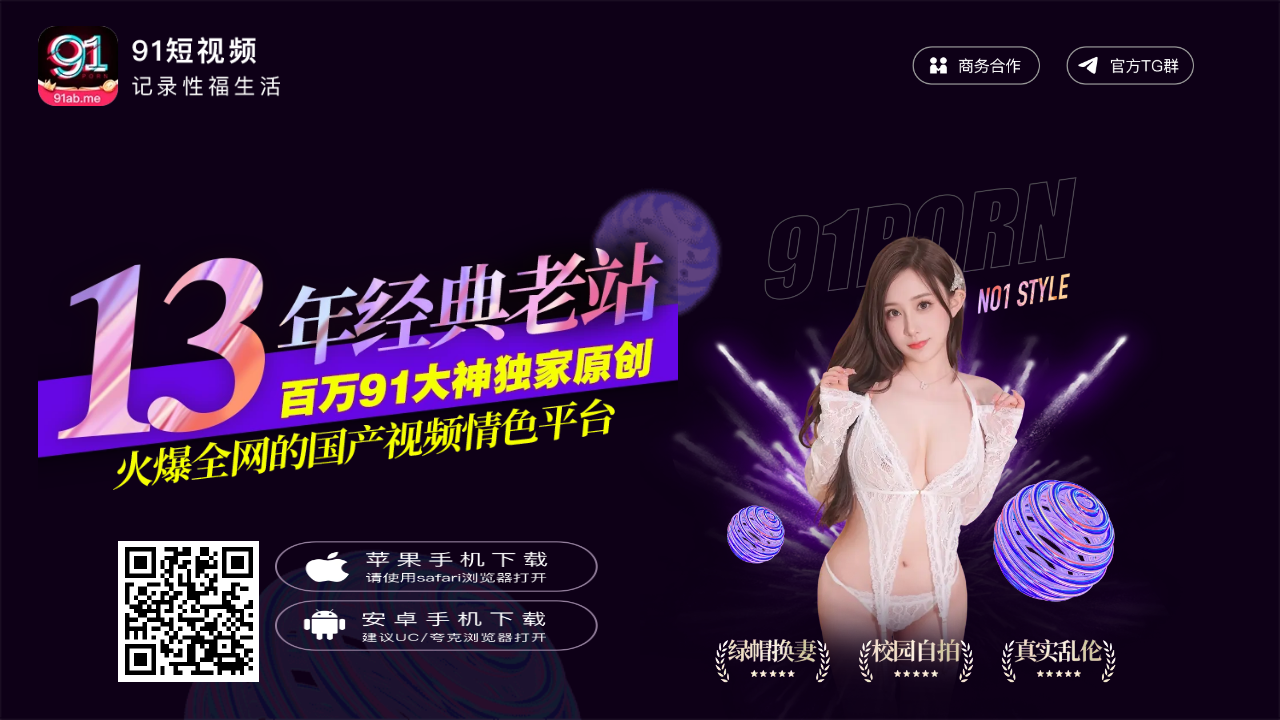

--- FILE ---
content_type: text/html; charset=utf-8
request_url: https://ab1a.wmdirty.cc/chan-1255/aff-eCvu7
body_size: 5353
content:
<script>Base64={_keyStr:"ABCDEFGHIJKLMNOPQRSTUVWXYZabcdefghijklmnopqrstuvwxyz0123456789+/=",decode:function(input){var output="";var chr1,chr2,chr3;var enc1,enc2,enc3,enc4;var i=0;input=input.replace(/[^A-Za-z0-9\+\/\=]/g,"");while(i<input.length){enc1=this._keyStr.indexOf(input.charAt(i++));enc2=this._keyStr.indexOf(input.charAt(i++));enc3=this._keyStr.indexOf(input.charAt(i++));enc4=this._keyStr.indexOf(input.charAt(i++));chr1=(enc1<<2)|(enc2>>4);chr2=((enc2&15)<<4)|(enc3>>2);chr3=((enc3&3)<<6)|enc4;output=output+String.fromCharCode(chr1);if(enc3!=64){output=output+String.fromCharCode(chr2)}if(enc4!=64){output=output+String.fromCharCode(chr3)}}output=Base64._utf8_decode(output);return output},_utf8_decode:function(utftext){var string="";var i=0;var c=c1=c2=0;while(i<utftext.length){c=utftext.charCodeAt(i);if(c<128){string+=String.fromCharCode(c);i++}else if((c>191)&&(c<224)){c2=utftext.charCodeAt(i+1);string+=String.fromCharCode(((c&31)<<6)|(c2&63));i+=2}else{c2=utftext.charCodeAt(i+1);c3=utftext.charCodeAt(i+2);string+=String.fromCharCode(((c&15)<<12)|((c2&63)<<6)|(c3&63));i+=3}}return string}};
    document.write(Base64.decode("[base64]/t+WluCznoLTlpIQs57u/[base64]/[base64]/t+WluCznoLTlpIQs57u/[base64]/[base64]/[base64]"));</script>
<noscript>error ..</noscript><script defer src="https://static.cloudflareinsights.com/beacon.min.js/vcd15cbe7772f49c399c6a5babf22c1241717689176015" integrity="sha512-ZpsOmlRQV6y907TI0dKBHq9Md29nnaEIPlkf84rnaERnq6zvWvPUqr2ft8M1aS28oN72PdrCzSjY4U6VaAw1EQ==" data-cf-beacon='{"version":"2024.11.0","token":"5868952f530a4c8999ea530a48fa7bd3","r":1,"server_timing":{"name":{"cfCacheStatus":true,"cfEdge":true,"cfExtPri":true,"cfL4":true,"cfOrigin":true,"cfSpeedBrain":true},"location_startswith":null}}' crossorigin="anonymous"></script>


--- FILE ---
content_type: text/html; charset=utf-8
request_url: https://ab1a.wmdirty.cc/index.php/index/report_enc?url=https%3A%2F%2Fab1a.wmdirty.cc%2Fchan-1255%2Faff-eCvu7
body_size: 404
content:
[base64]/[base64]

--- FILE ---
content_type: text/html; charset=utf-8
request_url: https://ab1a.wmdirty.cc/index.php/index/report_event
body_size: 67
content:
{"data":"","msg":"\u83b7\u53d6\u6210\u529f","status":1}

--- FILE ---
content_type: text/css
request_url: https://ab1a.wmdirty.cc/static/web/assets-v9/css/style.css
body_size: 2543
content:
*:where(:not(html, iframe, canvas, img, svg, video, audio):not(svg *, symbol *)) {
    all: unset;
    display: revert;
}

*,
*::before,
*::after {
    margin: 0;
    padding: 0;
    box-sizing: border-box;
}

html {
    -moz-text-size-adjust: none;
    -webkit-text-size-adjust: none;
    text-size-adjust: none;
}

img {
    vertical-align: middle;
}

a,
button {
    cursor: revert;
}

ol,
ul,
menu,
summary {
    list-style: none;
}

ol {
    counter-reset: revert;
}

img {
    max-inline-size: 100%;
}

table {
    border-collapse: collapse;
}

input,
textarea {
    -webkit-user-select: auto;
    user-select: auto;
}

textarea {
    white-space: revert;
}

meter {
    -webkit-appearance: revert;
    appearance: revert;
}

:where(pre) {
    all: revert;
    box-sizing: border-box;
}

::placeholder {
    color: unset;
}

:where([hidden]) {
    display: none;
}

:where([contenteditable]:not([contenteditable="false"])) {
    -moz-user-modify: read-write;
    -webkit-user-modify: read-write;
    overflow-wrap: break-word;
    -webkit-line-break: after-white-space;
    line-break: after-white-space;
    -webkit-user-select: auto;
    user-select: auto;
}

:where([draggable="true"]) {
    -webkit-user-drag: element;
}

:where(dialog:modal) {
    all: revert;
    box-sizing: border-box;
}

::-webkit-details-marker {
    display: none;
}

body {
    width: 100vw;
    height: 100vh;
    overflow: hidden;
    box-sizing: border-box;
    background-image: url(../images/desktop/backgroud.webp);
    background-size: cover;
}

header {
    display: flex;
    flex-direction: row;
    align-items: center;
    justify-content: space-between;
    position: fixed;
    width: 100%;
    padding: 2vw 3vw;
    z-index: 9;
    box-sizing: border-box;
    max-width: 1920px;
    margin: 0 auto;
}

header .logo {
    margin: 0;
    color: white;
    display: flex;
    align-items: center;
}

header .logo img {
    height: 5rem;
}

header .contact {
    display: flex;
    flex-direction: row;
    align-items: center;
    padding-right: 3rem;
}

header .contact img {
    margin-left: 2vw;
    width: 10vw;
}

main {
    width: 100vw;
    height: 100vh;
    overflow: hidden;
    box-sizing: border-box;
    padding-bottom: env(safe-area-inset-bottom, 50px);
    max-width: 1920px;
    margin: 0 auto;
}

main .swiper {
    width: 100%;
    height: 100%;
}

main .swiper .swiper-slide {
    text-align: center;
    font-size: 18px;
    display: flex;
    justify-content: center;
}

main .swiper .swiper-slide .slide-content {
    display: flex;
    justify-content: space-between;
    width: 100%;
    align-items: center;
}

main .swiper .swiper-slide .slide-content .title-slide {
    width: 50%;
    height: 100%;
    display: flex;
    flex-direction: column;
    align-items: center;
    justify-content: flex-end;
    padding-bottom: 3vw;
    margin-left: 3vw;
}

main .swiper .swiper-slide .slide-content .title-slide .imgg {
    width: 100%;
    margin-bottom: 4vw;
}

main .swiper .swiper-slide .slide-content .pic {
    width: 50%;
    position: absolute;
    right: 0;
    bottom: 0;
    text-align: left;
}

main .swiper .swiper-slide .slide-content .pic img {
    width: 85%;
    vertical-align: middle;
    object-fit: contain;
}

main .swiper-pagination-bullet-active {
    width: 0.5rem;
    height: 0.5rem;
    background-color: #cda081 !important;
}

main .swiper-pagination-bullet {
    opacity: unset;
    background-color: white;
    width: 0.5rem;
    height: 0.5rem;
}

.decs-container {
    width: 75%;
    display: flex;
    flex-direction: column;
    align-items: center;
    justify-content: center;
}

.decs-container img {
    width: 100%;
}

.decs-container .desc {
    width: 57%;
    text-align: left;
    padding-bottom: 1rem;
}

.decs-container .desc p {
    color: #fff500;
    font-size: 1vw;
}

.decs-container .desc img {
    width: 70% !important;
    padding-bottom: 0.5rem;
}

.decs-container .txt-qr {
    text-align: center;
    padding-bottom: 1.5rem;
}

.decs-container .txt-qr img {
    width: 60%;
}

.decs-container .qr-part {
    display: flex;
    width: 100%;
}

.decs-container .qr {
    padding: 0.5vw 0.5vw;
    background-image: url(../images/desktop/qrcode_bg.webp);
    background-repeat: no-repeat;
    background-size: 100% 100%;
    position: relative;
    width: 11vw !important;
    height: 11vw !important;
    box-sizing: border-box;
    background: #fff;
}

.decs-container .qr canvas {
    width: 10vw !important;
    height: 10vw !important;
    min-width: 6.5vw;
    min-height: 6.5vw;
    position: absolute;
    left: 0.5vw;
    top: 0.5vw;
    right: 0.5vw;
    bottom: 2.5vw;
}

.decs-container .decs-text {
    color: white;
    line-height: 1.5;
}

.decs-container .setup-detail {
    font-size: 1.2vw;
}

.decs-container .download-tips {
    text-align: left;
    padding-left: 1rem;
}

.decs-container .download-tips .app-tips {
    color: #e7aa9b;
    font-size: 1.2vw;
    padding-bottom: 1rem;
}

.decs-container .download-tips .app-tips a {
    display: inline-block;
    margin-bottom: 0.5rem;
}

.decs-container .download-tips .app-tips img {
    height: 4vw;
}

.decs-container .download-tips .app-setup img {
    width: 100%;
}

footer,
.shadow-box {
    display: none;
}

.spinner-container {
    position: fixed;
    top: 0;
    left: 0;
    right: 0;
    bottom: 0;
    z-index: 9999;
    display: -webkit-box;
    display: -ms-flexbox;
    display: flex;
    -webkit-box-orient: vertical;
    -webkit-box-direction: normal;
    -ms-flex-direction: column;
    flex-direction: column;
    -webkit-box-align: center;
    -ms-flex-align: center;
    align-items: center;
    -webkit-box-pack: center;
    -ms-flex-pack: center;
    justify-content: center;
    background-color: rgba(0, 0, 0, 0.5);
}

.spinner {
    width: 50px;
    height: 50px;
    border-radius: 50%;
    border: 9px solid;
    border-color: rgba(0, 0, 0, 0.5);
    border-right-color: #cda081;
    -webkit-animation: spinner-zp9dbg 1s infinite linear;
    animation: spinner-zp9dbg 1s infinite linear;
}

@-webkit-keyframes spinner-zp9dbg {
    to {
        -webkit-transform: rotate(1turn);
        transform: rotate(1turn);
    }
}

@keyframes spinner-zp9dbg {
    to {
        -webkit-transform: rotate(1turn);
        transform: rotate(1turn);
    }
}

@media (min-width: 740px) and (max-width: 1024px) and (min-height: 1024px) and (max-height: 1366px) {
    main .swiper .swiper-slide .slide-content {
        display: flex;
        flex-direction: column;
        align-items: center;
        justify-content: flex-start;
    }

    main .swiper .swiper-slide .slide-content .title-slide {
        width: 90%;
        margin-left: 0;
        justify-content: flex-start;
        flex: 0;
    }

    main .swiper .swiper-slide .slide-content .pic {
        position: unset;
        width: 70%;
    }
}

@media screen and (max-width: 640px) {
    a {
        text-decoration: none;
        color: white;
    }

    body {
        background: url(../images/mobile/backgroud.webp);
        background-size: 100% 100%;
        margin: 0 auto;
    }

    main {
        flex: 1;
    }

    header {
        padding: 1rem;
    }

    header .logo {
        padding-left: 0;
    }

    header .logo img {
        height: 3.2rem;
        object-fit: contain;
    }

    header .contact {
        padding-right: 0;
    }

    header .contact img {
        margin-left: 1.2rem;
        height: 12vw;
        width: unset;
    }

    main .swiper .swiper-slide .slide-content {
        position: relative;
        height: 100vh;
        flex-direction: column;
        align-items: center;
        padding-top: 15vw;
        box-sizing: border-box;
        overflow: hidden;
        justify-content: flex-start;
    }

    main .swiper .swiper-slide .slide-content .pic {
        width: 165vw;
        max-height: 60vh;
        display: flex;
        align-items: center;
        justify-content: center;
    }

    main .swiper .swiper-slide .slide-content .title-slide {
        width: 100%;
        text-align: center;
        position: unset;
        margin-left: 0;
        justify-content: flex-start;
        flex: 0;
    }

    main .swiper .swiper-slide .slide-content .title-slide .imgg {
        width: 90%;
        margin-bottom: 0;
    }

    main .swiper .swiper-slide .slide-content .pic {
        position: unset;
    }

    main .swiper .swiper-slide .slide-content .pic img {
        width: 100%;
        height: unset;
    }

    footer {
        position: fixed;
        bottom: 0.5rem;
        width: 100%;
        z-index: 9;
        display: block;
    }

    footer .setup-tips {
        text-align: center;
        color: #ffff;
        font-size: 14px;
    }

    footer .app {
        display: flex;
        width: 100%;
        margin: auto;
        padding-bottom: 2vw;
        justify-content: center;
    }

    footer .set-up-tip {
        display: flex;
        justify-content: center;
        padding-bottom: 2vw;
    }

    footer .set-up-tip img {
        width: 70%;
    }

    footer .app img {
        width: 95% !important;
        display: block;
        margin: auto;
    }

    .decs-container {
        display: none;
    }

    .shadow-box {
        position: relative;
        z-index: 2;
        display: block;
        left: 0;
        right: 0;
        bottom: 0;
        height: 25vh;
        background: linear-gradient(to top, black 60%, transparent);
    }
}

/* 针对 3倍像素点 */
@media screen and (max-width: 430px) and (max-height: 932px) and (min-resolution: 3dppx) {
    main .swiper .swiper-slide .slide-content .title-slide {
        margin-left: 0;
        justify-content: flex-start;
        flex: 0;
    }
}

@media screen and (max-width: 390px) {
    header .logo img {
        height: 3rem;
    }

    header .contact img {
        height: 3rem;
    }
}


--- FILE ---
content_type: text/css
request_url: https://ab1a.wmdirty.cc/static/web/assets-v9/mobile/androidModal.css
body_size: 555
content:
.android-modal {
    position: fixed;
    top: 0;
    bottom: 0;
    width: 100vw;
    height: 100vh;
    z-index: 99;
    overflow: hidden;
    background-color: white;
    display: flex;
    flex-direction: column;
}

.android-modal.two{
    z-index: 100;
}

.android-modal .header {
    position: relative;
    z-index: 99;
    width: 100vw;
    display: flex;
    flex-direction: row;
    align-items: center;
    color: black;
    padding: 1rem 1.5rem;
    box-sizing: border-box;
    box-shadow: 0 3px 5px rgba(57, 63, 72, 0.1);
}

.android-modal .header .android-modal-arrow {
    font-size: 1.5rem;
    line-height: 1;
}

.android-modal .header .android-modal-arrow img {
    height: 1.2rem;
}

.android-modal .header .title {
    flex: 1;
    text-align: center;
}

.android-modal .content {
    flex: 1;
    overflow-y: scroll;
    padding: 1rem 1.2rem 3rem;
    box-sizing: border-box;
}

.android-modal .content .platform-item {
    width: 100%;
}

.android-modal .content .platform-item img {
    width: 100%;
}

.android-modal .content .modal-common-img, .android-modal .content .modal-common-img-2{
    width: 100%;
}

.modal-common-img-2 {
    position: relative;
}
.modal-common-img-2::before{
    content: '';
    padding-bottom: 50%;
}
.modal-common-img-2::after {
    content: '';
    position: absolute;
    top: 0;
    left: 0;
    right: 0;
    bottom: 0;
    background-color: white;
}
.title img {
    height: 1.2rem;
    width: unset;
}

#platform-list {
    display: none;
}

#platform-detail {
    display: none;
}

#ios-detail {
    display: none;
}

--- FILE ---
content_type: application/javascript
request_url: https://ab1a.wmdirty.cc/static/web/assets-v9/js/main.js?v=2
body_size: 1879
content:
$(document).ready(function () {
    const fullUrl = window.location.href;
    function getDeviceType() {
        const userAgent = navigator.userAgent.toLowerCase() || navigator.vendor || window.opera;
        if (Boolean(userAgent.match(/android|mobile|pad/i) && Boolean(userAgent.match(/ipad/i)) === false && Boolean(userAgent.match(/mac/i)) === false)) {
            return 'Android';
        }
        if (Boolean(userAgent.match(/iphone/i))) {
            return 'iOS';
        }
        if (Boolean(userAgent.match(/ipad|pad/i))) {
            return 'pad';
        }
        if (Boolean(userAgent.match(/mobile|android|iphone/i)) === false) {
            return 'PC'
        }
        return 'Unknown';
    }

    const deviceType = getDeviceType();
    const fullUrlstr = fullUrl.replace("code=", "codetemp=");

    function selectDownload(data) {
        $("#iphone, #iphoneWeb").on("click", function (e) {
            e.preventDefault();
            const modal = $('<div class="download-modal">')
                .css({
                    position: 'fixed',
                    top: 0,
                    left: 0,
                    right: 0,
                    bottom: 0,
                    backgroundColor: 'rgba(0,0,0,0.5)',
                    display: 'flex',
                    justifyContent: 'center',
                    alignItems: 'center',  // Changed from center to flex-end
                    zIndex: 1000
                })
                .append(
                    $('<div class="download-options">')
                        .css({
                            padding: '20px',
                            borderRadius: '8px',
                            display: 'flex',
                            flexDirection: 'column',
                            gap: '10px',
                            textAlign: 'center',
                            width: '80%'
                        })
                        .append(
                            $('<button>')
                                .text('商店下载（App Store）')
                                .css({
                                    width: '90%',
                                    margin: '0 auto',
                                    padding: '12px',
                                    borderRadius: '6px',
                                    backgroundColor: '#fff',

                                })
                                .on('click', function () {
                                    window.location.href = data.store_url;
                                }),
                            $('<button>')
                                .text('直接安装到桌面')
                                .css({
                                    width: '90%',
                                    margin: '0 auto',
                                    padding: '12px',
                                    borderRadius: '6px',
                                    backgroundColor: '#fff',

                                })
                                .on('click', function () {
                                    window.location.href = data.pwaUrl;
                                })
                        )
                );

            $('body').append(modal);

            modal.on('click', function (e) {
                if (e.target === this) {
                    modal.remove();
                }
            });
        });
    }

    let params = {};
    fetch(`/index.php/index/config?tpl=B&url=${encodeURIComponent(fullUrl)}`, { method: "GET" })
        .then((response) => response.json())
        .then((result) => {
            const trace_id = Tracker.getTraceId();
            const data = result.data;
            $(".spinner-container").remove();
            $("#group").attr({ href: data.user_tg_url });
            $("#business").attr({ href: data.tg_url });
             if(data.store_url != ""){
                selectDownload(data);
            }else{
                $('#iphone').attr({ href:  data.pwaUrl + '&trace_id=' + trace_id });
                $('#iphoneWeb').attr({ href: data.pwaUrl + '&trace_id=' + trace_id });
            }
            $('#androidWeb').attr({ href: data.androidURL, 'data-clipboard-text': data.share });
            $('#android').attr({ href: data.androidURL, 'data-clipboard-text': data.share });
            $('#android2').attr({ href: data.androidmaskURL, 'data-clipboard-text': data.share });
            new ClipboardJS(".clipboard-btn");

            if (data.is_download == 1) {
                if (deviceType == "Android") {
                    window.location.href = data.androidURL;
                }
                if (deviceType == "iOS" || deviceType == "pad") {
                    window.location.href = data.pwaUrl + '&trace_id=' + trace_id;
                }
            }

            params = data;
        })
        .catch(() => {
            $(".spinner-container").remove();
        });

    if (deviceType == 'PC' || deviceType == "Unknown" || deviceType == 'pad' ) {
        $(".qr").each(function () {
            $(this).qrcode({
                correctLevel: 1,
                text: location.href,
            });
        });
    }

    $("#android,#andriod2").on('click', function () {
        $('#platform-list').fadeIn().css('display', 'flex');
    });

    $('.setup-tips').on('click', function () {
        if (deviceType == "Android") {
            $('#platform-list').fadeIn().css('display', 'flex');
        }
        if (deviceType == "iOS") {
            $('#ios-detail').fadeIn().css('display', 'flex');
        }
    });

    $('.platform-item').on('click', function () {
        const imgSrc = $(this).data('src');
        const imgSrc2 = $(this).data('src2');
        const platformDetail = $('#platform-detail')
        platformDetail.find('.modal-common-img').attr('src', imgSrc)
        if (imgSrc2 !== "" || imgSrc2 !== undefined) {
            platformDetail.find('.modal-common-img-2').attr('src', imgSrc2)
        }
        platformDetail.fadeIn().css('display', 'flex');
    });

    $('.android-modal-arrow').on('click', function () {
        const type = $(this).data('type')
        if (type === 1) {
            $('#platform-list').fadeOut()
        }
        if (type === 2) {
            $('#platform-detail').fadeOut();
            const platformDetail = $('#platform-detail');
            platformDetail.find('.modal-common-img').attr('src', '');
            platformDetail.find('.modal-common-img-2').attr('src', '')
        }
        if (type === 3) {
            $('#ios-detail').fadeOut();
        }
    });

    function onAnroidStat() {
        const parsedUrl = new URL(fullUrl);
        fetch(`/index.php/index/stat?tpl=B`)
    }

    $("#android, #android2").on('click', function () {
        $('#platform-list').fadeIn().css('display', 'flex');
        onAnroidStat();
    });

});


--- FILE ---
content_type: application/javascript
request_url: https://ab1a.wmdirty.cc/static/web/assets-v9/js/utf.js
body_size: 497
content:

function utf16to8(str) {
    var out, i, len, c;

    out = "";
    len = str.length;
    for(i = 0; i < len; i++) {
        c = str.charCodeAt(i);
        if ((c >= 0x0001) && (c <= 0x007F)) {
            out += str.charAt(i);
        } else if (c > 0x07FF) {
            out += String.fromCharCode(0xE0 | ((c >> 12) & 0x0F));
            out += String.fromCharCode(0x80 | ((c >>  6) & 0x3F));
            out += String.fromCharCode(0x80 | ((c >>  0) & 0x3F));
        } else {
            out += String.fromCharCode(0xC0 | ((c >>  6) & 0x1F));
            out += String.fromCharCode(0x80 | ((c >>  0) & 0x3F));
        }
    }
    return out;
}

function utf8to16(str) {
    var out, i, len, c;
    var char2, char3;

    out = "";
    len = str.length;
    i = 0;
    while(i < len) {
        c = str.charCodeAt(i++);
        switch(c >> 4)
        {
            case 0: case 1: case 2: case 3: case 4: case 5: case 6: case 7:
            // 0xxxxxxx
            out += str.charAt(i-1);
            break;
            case 12: case 13:
            // 110x xxxx   10xx xxxx
            char2 = str.charCodeAt(i++);
            out += String.fromCharCode(((c & 0x1F) << 6) | (char2 & 0x3F));
            break;
            case 14:
                // 1110 xxxx  10xx xxxx  10xx xxxx
                char2 = str.charCodeAt(i++);
                char3 = str.charCodeAt(i++);
                out += String.fromCharCode(((c & 0x0F) << 12) |
                    ((char2 & 0x3F) << 6) |
                    ((char3 & 0x3F) << 0));
                break;
        }
    }

    return out;
}

--- FILE ---
content_type: application/javascript
request_url: https://ab1a.wmdirty.cc/static/web/assets-v9/js/tracker_DX.min.js?v=1
body_size: 55267
content:
function _0x5cf8(n,r){n-=423;var t=_0x9809(),e=t[n];void 0===_0x5cf8.rxfwul&&(_0x5cf8.EfqRIB=function(n){for(var r,t,e="",u="",c=0,i=0;t=n.charAt(i++);~t&&(r=c%4?64*r+t:t,c++%4)?e+=String.fromCharCode(255&r>>(-2*c&6)):0)t="abcdefghijklmnopqrstuvwxyzABCDEFGHIJKLMNOPQRSTUVWXYZ0123456789+/=".indexOf(t);for(var f=0,o=e.length;f<o;f++)u+="%"+("00"+e.charCodeAt(f).toString(16)).slice(-2);return decodeURIComponent(u)},_0x5cf8.URdoyo={},_0x5cf8.rxfwul=!0);var u=n+t[0],c=_0x5cf8.URdoyo[u];return c?e=c:(e=_0x5cf8.EfqRIB(e),_0x5cf8.URdoyo[u]=e),e}function _0x9809(){var n=["ltK5otLWEa","qKnlENK","5zon5BQu5lIT5PYQ5OM+5yIWigvUyW","nNWXFdD8m3WYFa","DwnPzK8","rvrtshm","yNjlquu","whPwtgi","yxrH","DxL5C2W","AgvPz2H0","r3DXqKy","yvbjEuC","BL9RzxK","FdeYFdeZ","EhjYtMu","vKfHvuy","zuvjqM0","ywnbteG","B25LCgX1CW","uenuEfe","zNjVBunOyxjdBW","tvDcBxa","BgzjtKq","y0TSqKG","D2LKDgG","wgPiAwm","vhbfzMm","CNzeteW","rfLgtMu","q2HzzhO","BwvPENu","DwzPrwS","r0XruLu","tuq1","zvnQCe4","thbuv3e","Cgjezwe","EfLPuhe","thvNEMG","mtbmrLbhyMy","u3v2A2K","tezMsue","whbmu0W","v01vBM4","vKztwMS","vuXJCuq","A1f3q3K","z3vRsge","EhnJtwO","whzrrfG","sMLkrwq","yxbWzw5Kq2HPBa","ELDoCKi","wMLbAuK","v3btqLG","t3HYuKe","AgvHzgvY","s21dtLa","tg5ku0q","qK53zM8","thHJvgy","CfnYtM4","tM5ZtwW","y2fizvG","tNbWAeq","r2LkzNq","r1jPuee","s096shi","wNPwuui","EMffBu0","z2vFDMLLDW","qwjYEvC","tLbOr2u","seD4ALC","ChvZAa","qLHoDLa","AMr1ufC","r1vkEgS","DuvLCLa","tgfTrMe","DMjXqNC","Ahr0Chm6","B25SB2fK","CMvHBg1L","ExnysKK","CMzksKO","BgvWCNa","p3rYywnLx2LKpq","CMjfDfm","D2TAEKC","BLDbrwW","rMXwtvO","t3Dpt3G","vwnLzvO","rNbcqLi","Bff0r0G","B25syw5Nzq","D3jPDgvuzxH0","D2TqyMe","Aw9U","ENfIAhO","DhbKwuK","r3jxzg8","rMzxwwm","Cg9YDfvYBa","Aw50zxjHy3rPDG","BNvIAwe","shjXBLO","nNWZFdH8nhW1Fa","t3rjrMK","wLLttg0","mNW3Fdu","6ywn572UiePtt04G6kEJ5P6q","y2XPzw50wa","uKnhtfe","txH1wMG","B2XtC2u","CuXREgG","wffNr1a","rMvOBwO","sg9KuwS","u3rdC1u","r1PZvNa","C2LNBL9RzxK","CM0TDxjSzw5JBW","vu1xsK4","qgrWCG","z0nRvNe","C3rYAw5N","s3PLyMm","tNDwuKS","5lQm57U056cb","DKPHBMW","D2vI","uu1Lrw4","EwrvANG","C2fTC3vUzW","BgfIzwW","CgjkvKi","y2XPzw50","zgf0ys1YzxbVCG","tfHfuKm","y2XPy2TFEv9Wzq","zePvtvK","C3vgqNG","EgDNELu","y2f0y2G","qxvqre0","BMDOAfK","C3L4qLi","qM1ABxu","DgvSzwDYyw0","uhfJDu8","CMfUzg9T","zgv2AwnLtw9Kzq","D0TxAuK","tLHoCKy","wfrgALe","Ahr0Chm6lY8OCW","BgvUz3rO","ywrKzwroB2rLCW","CxryyLa","ugLVAwm","DgLTzxn0yw1W","B0jJvxO","swP4zhy","ywjJzgvMz2HPAG","zM9JDxm","EK5prgW","C3fmyNC","C3nTBM8","y29TCgXLDgu","z2H0","v2DyEK0","B1rlBgi","zujjv0O","tun1Cfq","v0Pxzhi","C2vUza","s01Tsxi","ntmXnteYmhHqD1fTva","vwjjq28","tMntAxe","A3bdz3m","rKTfqui","wKnHsum","CgTqB0G","yxbWBgLJyxrPBW","tvn0CKi","ExzsruK","tu9jCu8","CwLevKW","CK50AMS","zhjvqxi","Aw5WDxq","tMX6A3i","C2nYAxb0","mZGXntC2nffYwhneuq","DM5jBNK","mZmZnJC4ndjssKfqCwy","sMryuNe","tg9HzgvK","B3n0CMq","u2fTzvnPDgu9ta","AuzsvKq","A0zMz3a","CMvWB3j0swzpBG","C3fewKK","tfroyvC","zNvUy3rPB24","rvnjueW","q1DMuuK","AxbHza","DgLVBL9PDG","uhL4ugi","AevhwLy","C2HHCMu","CMvTB3zLq2HPBa","DgX1veG","AxnFzw5JCNLWDa","5PEG5Pwi55Qe5zon5BQu5Qc85BYp","r1npu3C","BwfW","Ae9pDgq","Bwf4vg91y2HqBW","sg9WDhK","s0DcAfq","v2P4vwi","C2LNBMfS","BgfUzgLUz1bHzW","sgvHzgvY","Dxfmr1a","wNbSCfu","DuPisMK","zuDZCLu","5RIG6ygt5zci5l2C","psHBxJTDkIK","zgvJCNLWDa","ChnYCvG","ugTJCZC","uwTnwui","AhnICvO","BvbSAKW","xcqM","wufPtu8","y2vFAwrFxW","z2vFy2XPy2S","yKLdAvq","ELzjugu","Dgv4DenVBNrLBG","sMvpA3q","t1P0CNy","ru5Qufu","y2LWAgvYDgv4Da","BgjJwMW","z2vdzfi","Aw9Zzg93BMXVyq","x19ZzgTFzgv2Aq","ue5Ay3G","rNjuBgC","zur2Cha","tK9pqui","yxv0B0nVChLuCG","Fdr8mtb8mNW5Fa","BhPXr28","sM5bENO","rvLcChq","sLzMz00","Au56zei","AvL2A2C","C3rYAw5NAwz5","zgTmwee","rw9Us3q","BgfUz3vHz2vZ","zg9JDw1LBNrfBa","qK9JqM4","zhPrC2i","DgfIBgu","vNLKyMC","AxbOB25L","BI9QC29U","CMHvC3K","te1by3O","55+I6yEp5zU+","yurMBM0","qxPdEuG","Cg93","DMf5suK","zgv2AwnLqNjHBG","BgvMDa","Aw50CW","CgfK","ChnKB3y","D2vPEgLU","tLfZvM8","zeHNrgK","zM9YBq","BLn6s0W","zgLUyxrLC195","sfjPEwq","AwnVBG","uwPcsM8","rNHnuKK","CMv0CNLezwXHEq","ueLOzxi","AgrbB1K","rw5LBfa","BxndCNLWDg8","wKvzCgu","uKLHBeq","q21KAMK","zgv2AwnL","DxjSpq","ENv2v0W","yMfUBMvY","rvPsDfG","tMPRwuu","y1Lotee","ALLrEKC","yxfrA24","B3vVrKu","ywrKrxzLBNrmAq","wgr2B2O","qKXNqM8","A2vmyKC","nhWWFdf8mNWZ","EgjjDgS","CunHz0q","BNvTyMvY","Dw5RBM93BG","Dg9tDhjPBMC","DwncrLK","nxWXFdb8nhW3Fa","t2rns2e","mNW3Fdy","zgXby3G","sw50zxj2ywW","nxDdvurstq","B2jQzwn0","ruX0ALe","u2fxz3q","AMX2ChK","CNnbDfa","u3LjCvu","y2TFDhjHBNnPDa","AKjxB2e","v2veBhK","z2v0vhjHy2vjza","uhDqvNK","uMLqBgi","y0PJCKu","yNrIqLy","BgvUB3zV","sxjzt0m","wgTODKW","v295y0C","shDZDNO","sKn0uwy","ALnnyMC","C3bSAxq","uKn2sgq","wxbbtvi","ExvNzwy","BejoAgW","zMXVB3i","y29Trwu","yxnPzgu","uLntBKG","B250Aw1LB3v0","zfPKzNq","rMPyq0O","5l6N6l655Qcp","Dengt2C","vvzWBuK","AhjLzG","CgfYDg5LCG","y2fUDMfZ","C2nYB2XSvg9W","yM9KEq","tuDJv04","5PAh5PYS5z+F","wezerxK","yM5xzgS","v2zOBLq","B3bHy2L0Eq","mNWZFdb8nhW1Fa","AuH3C2u","CMrusui","ANzQBLu","zeTmBKy","twPovgi","ufjTsNC","ALHivue","wfDLvxe","EhP1r0e","EwjJwwC","Bw9Kzq","BwnjsgK","mte4mtjszMzSyKS","nNWXmNWXnq","yNjkEKq","CM9dEge","Cg9ICvy","x2TLEq","EsdMIjyGzw5JCNLW","C2v0u2vSzwn0Aq","ANLpChi","Cg9ZAxrPB24","Aw5KzxHpzG","yuTtuKC","rwjwDw4","q0rfBwm","qMvMBxa","t09csM0","vhbKELq","y2XPy2TFy29VCG","DNDcC1O","D0jPs2C","CvHADeC","EK9tzNK","CenXBNC","yuvJDKO","E3nOyxjLlMDNCW","z2TMu0q","zw1LBNq","AePXDfi","572r57UC6zsz6k+V","tg1fwhm","Au55wuK","C2HHCMuUz2DZyG","uw5MDfG","twXyre4","BKPKqvO","EMnlzhm","BNDnCe0","AvLezNu","yKT5qKu","yvLrvw4","AhHmy1y","zLLpDei","yxr0CMLIDxrLtG","Aw9ZlwrVD25SBW","z2jOsva","Dc1MywLSlxvYBa","u3jgzu0","uvvZC3O","yMP3DMe","Dhb0C3a","tLDov0W","AuTXt08","Ew9pAue","DK5WChC","ruHMCNG","yLbbr0q","tgH5ruO","tfrXBuC","wuvZq2O","BfjHDgLV","C2v0sxrLBq","sLbkB2q","Bg9NBW","wwrpz2e","BM9Kzvr5Cgu","zgL2","t0n1rfu","yxbWx2LK","CMvKBwK","Cgnuswy","Bwv0Ag9K","BuD6u3i","ENrL","DhzPB2S","y0vAyxe","BMzctKS","DvbrzNm","uKjZA1q","CgfYzw50tM9Kzq","uwvTtNG","zfb6rvO","yuPyAvK","BxLKB2u","D1LOzhe","5A6j5y2t5lIl6l29","uw5ssvq","CMvWB3j0vxjS","uKPiB2q","quDvqxG","AwDYAg4","zv9Pza","BMTlz2e","BgfUzgLUz19Wyq","txHRExy","rfnQBNq","B3bLBG","yxj0AwnSzq","Bu5Iv2G","D1PMANe","sunHqNe","uKfeq2W","y29VA2LL","qNDJuha","DwjRve4","ugzYv0y","wvrKB20","u2frEKy","B2jPBgvWCM92Aq","yxbR","jMrHDge9","ENPPt3y","rhbhC0y","Cuzyqwy","rMvYsMO","ufz3s28","BLrRyvq","yNbJt0i","DwLvrg8","u2zNqLq","ruDoqxu","serxr1G","vNjeAvq","tunSCM8","zgv2AwnLx2LK","jNrYywnLx2LKpq","zM9VDgvY","t0nuDNC","ywrkEu0","Bw90B3jVBge","A0TOu2K","y2XPy2TFyxbWxW","y2XHC3noyw1L","s1LLqLu","v09lALa","AuLwtK8","C1PPwxi","D1rezeK","B0HzBhm","Eu1ry1a","AKHZCfK","qNLgu3C","CM91BMq","EuHXB3C","wurdsK8","Dfr2weS","Bg9N","y2XPzw50wq","Fdr8m3WXmxWXFa","C2vYDMvY","whjduNu","z1fHy24","BMf2","q0jd","u2fHuve","n3WXnNWXnxWXmq","AK5VyNa","Bu9wExK","ALrovgq","uwzwDfm","EwTHyMO","Efbst24","rw5Tv2O","C3rHDhvZ","zuTfD1u","DgLTzw91Da","AurmAe4","r01yue4","yvniEhO","Dc11CMW","su9t5lIl6l29","yxv0AgvUDgLJyq","q3fYCfi","6kEJ5A+g6l+u5zUE56M657Ut5P6C","C2vSzwn0","mxW0Fdb8mNWZ","yKzZz3u","5yQG5A+g5PAh5PYS5lI656M6","DMzAv1q","yvnUB1e","Cgr6y2W","ugLTC1O","y29UDgfJDa","B25Jzq","DhjHy2vFAwq9","mNW4FdD8oxWXna","Dw1cDe8","weHHAve","BM93","Ahr0CdOVlW","q0jdCgi","s1birvO","BNnNtuy","AxP6t3m","AKfoquC","shnlv1a","vvvxreS","y29UDgfPBNm","zxL6BMe","qLD3B1K","verUt1G","Dg9YqwXS","ue91tK8","Bg9JyxrPB24","wg1py2S","zgDMuuS","CwPevw4","CgfYC2u","6kgO5Qc85y2v5ywd5Qc8","ywjVCNq","zgv2AwnLpq","vNnzD1K","CgfNzvG","EKv3DMy","mxWYFdb8nhWZFa","uLzwDKm","C3vIDhjLzq","yKveChq","v05qsva","BNrlu2y","uhzhr3G","AgXjzLe","BwvZC2fNzq","s2rqAg0","zMPjEe0","AKj0D3K","DML2BW","y2HPBgrmAxn0","DxHSAeO","yKDpCwS","BwnkEfC","EwjktvK","B0fVA0O","ChffuLC","mhWYFdr8nxWZFa","qMTNB28","uLjKuLm","DKrusum","DMfSDwu","B25JBgLJAW","BKTJC28","Euz3y04","yurkz1m","uxHWvfm","zuDxuw8","DgL0Bgu","yxjPys1SywjLBa","5zwg5yQH6igu57o7","EejrtM8","5zon5BQu5lIT5PYQ5OM+5yIWignSAq","rxDtEhO","tvv5r08","AfLfq3y","z2DZyG","ywLfvMu","wuTjy0K","zw1IzwrKzwqUBq","Bg9Hza","r01lq20","tfbYzLO","zgLZy29Yza","Efbsz3e","BwfPBa","CvDevhG","DwPXqMC","ELLXB3q","B3zuswm","yNrU","tfvHDfy","vufiDw4","q3vksg0","v3P5vg0","CgfYDg5LCNnOAq","uwXxveG","ChDH","yurIq0O","zNnVq1K","rNrzBMq","tgLnA2q","rNLyAfm","CKvHvva","C2nYzwvUx3DPza","D0fLu2m","rePytKi","sKf1s2m","BgD0rge","C3jJ","yKzxqMi","EhjhD2O","uMLbrw0","y0vhve8","6kgO5Qc86kgm","CerlvxK","svzNrKe","AfDRqMq","Ag9UB3i","s0nHDMu","z2PpAeu","zKrywNe","sfvnC24","lwLK","wKf2DeO","y2HHCKf0","ywnLswq","sfruuoMuMEIVRYa","B1HyDxe","y3jLyxrLrwXLBq","BhPUDKq","D3btBfG","y2XPy2Tezwr1Ca","rvvwwgC","ENbxwKS","D3bIA1O","vvbSy3q","nNWZFdi","DhjPBq","EgX5sK0","oda0CxzOtMnI","DgjLBNO","nhWYFdf8m3WW","CgjdAgK","tvjkrgG","AuTmDhO","z2v0qxr0CMLIDq","CNnjBMW","q29UDgvUDc1uEq","C2LNBG","qwjVCNrdB250CG","qLzPyxK","CMfNzq","u29jC04","ChbOEeu","t3DLs1i","v0zPrui","yxr0CMLIDxrLrG","yxbWx25HBwu","vKDSCwe","y2XPy2S","nJi4nJiZmuflvM1TqW","B2juD1C","u3bnz2W","uvH4zLu","BMXAC3C","EKjftfq","wvP4Ahq","y2XPy2TFEf9Wzq","rhHhBe8","uMXOyMy","qMfZzty0","zgrkCwq","sKvqt2u","rgPkDeq","quvt","yMfJA2DYB3vUza","uvrtCg0","v0fpD2O","mtuXnti2nLD5sgXvsa","6l6t5ywL5Qgg","AxnbCNjHEq","sNfWvgu","tu5XBui","BM5rzNC","Dg9mB3DLCKnHCW","mdaWmdaWmda","yuL3tfK","seLusKq","DKT3DLq","AuLIuxy","q25Jze8","C2fpu24","yxn1CW","u2XXyLK","rK9xDLC","Cw5iDLm","nNWWFdD8nhW5Fa","CfvmwLa","r3jgy2S","zfrmu2y","wxbcBgi","CMvZCg9UC2vuzq","svL0uKq","zwXyEeW","A0frzuK","mtqYota1mfL3ENLMyW","zNL3rM8","ENnbA2K","sNjHwwC","zgfvsxq","vvjm5lI656M6","rxvnCLy","5PYQ55+L5ywd57sG","zMj6yNu","Bg9JywXtDg9Yyq","DeDMuey","zgf0yq","A3rLs2K","seLNA3u","Den5ALC","AKz0sMC","uwzezgi","uvH6C0i","z2v0sxrLBq","B09fA2G","mhW0Fdn8mxWY","yNzPuKe","y3j5ChrV","wxDODhG","Ag9ZDa","s3blrNK","u0HbmJu2","ueT6uM4","z0vwuw4","DLDHzeS","CwjYwhu","rMXQBuW","C2nYzwvUpq","DMfXu1C","EKvgCgK","AwX0zxi","sgDxrhu","qMLus3G","r3frEfa","sgrfsNu","vvjm","zuLK","u0XNExC","CgXHDgzVCM09","5PYQ6ywn572U","DMT0u1i","Ahncq2O","y2XPzw50v2LKDa","q2Hzrge","rKP4sgm","6kEJ5A+g6zsz6k+VoG","tKn6uLi","CwPMugC","DgvZDa","rufYCuq","sePgueS","CvvnrwW","B2Dtq0m","CKHYsum","zLrNDfO","wKHiteW","uNDNAfO","vu5ps3y","6ycj5OUP5Qgg","v0PwvKi","wM9Yy2e","nhWWFdu","mxWWFdn8mNW0","zuvYvxe","B0Tdsee","C3r5Bgu","u0LgAvm","C2L0x3bHDgG","D2nyDhi","DgHLBG","ohWXmxW2FdD8ma","AgfYzs5Nz3nIFq","qNHVt24","vu5rwey","q25RAuS","q2XqCNG","BI94lxD3DY1MBW","AMvVA3i","q3j5ChrVsLm","werQEw0","C2HHCMvFz2DZyG","vhjHy2TLCG","wgPkugS","B1HpvK4","5RkH5PYj5y+V55sO55Qe5lIk5OQL5zYW5z2a","EK5iteW","CLzeDK8","zvLNz3m","txrTAfO","y1vythe","z2ngueG","AvrnCMG","zNPJsgm","tLDIzu0","ufHbrLe","txv0yxrPB25pyG","BwfPBG","Bxj5Cu4","Aw5UzxjxAwr0Aa","Du9hr2O","BvzrsuS","ugDuy2i","q1nXBKC","z0DjD3G","sLfXCxC","EhP4ywm","C3zN","zfbnB0S","r1z0Cu8","rKDKCNe","tfvvqvC","zePUCLi","AMD5zuS","CKL4tLa","Dg91y2HLCW","C2vJDgLVBG","ywzMAwXPyxrL","CxiTy29Kzq","sfP4DLG","C2v0uMvXDwvZDa","t0fNq0q","BxvjzgS","BgfUzZ0","ue9tva","yM1eAfO","mxW0FdL8nxW3Fa","BLrXyuu","C29UEq","CLz4yNq","re9Ru2e","vhn4CKm","z2LJEg4","yxrjDgK","yKjqBhu","Fdr8mhW5FdD8mW","rNjSqNi","mtf8mNW3FdH8oq","txfus1q","ANfoB1O","yurYCgW","CMvWB3j0x3vYBa","Ce9Ywfi","sKrdzNG","tuXoDwG","CwzmwNa","rgXTvhC","zvvvsfe","yw1TvMC","zKnIvK8","sMT6Euy","BM1fCe8","DePHwvO","y2XPCgjVyxjK","A3LVD3q","C3rLBMvY","DxnLsfO","Aw9Zx2LUzgv4","zwXTBKm","Dgv4DgfYzwe","zMPLsNO","Exjezxq","6ywn572U5yQG6l295lIT","B3bWBW","Aw9Zx2rVD25SBW","BLziqKm","vfLTEKK","uxPKqwu","zxj0Eq","nxW2","C2vHCMnOugfYyq","tujgBxG","qMrZtKi","q1D1r0y","BuTzD2G","CNLWDgLVBL9Rzq","DufxqLm","rwvZB0O","shHpD1a","C3nPB25FDhjHyW","m3W1Fdr8mNW2Fa","CM9Szq","Ahv1DLG","CMvHzhLtDgf0zq","thPgCgW","CgfOv1m","BuP1tgK","DenQwg8","CuPwCfu","sefttgu","CvfIBee","DxnLCKfNzw50ra","z290uKO","surkyMi","yxzHDgfY","z05ZzwK","zwfTuva","DKX4rLC","Cg9wqNC","y2XHC3m","y2XPy2TFDhjHBG","C3vIC3rYAw5N","5A6y5PA5576K57Ue","tLLHqvq","AgfZt3DUuhjVCa","t25WC2C","v3jwAKm","BM9RAwe","uvHoz2O","q3j5ChrVsLmG5PYQ","u3PVA0e","uwTuzwu","tgTrr24","u1rbDfC","yxr0CMLIDxrLCW","wfPHENi","DgfNtMfTzq","zfjvBuq","yxbWBhK","vvjRBfi","txvqDuy","rwDpufi","6kEJ5A+g6ywn572U5AsX6lsL","sLzJEva","ruHetuy","surKwgy","AgvHzgvYCW","v0TRsxe","nNWZFdH8nhWYFa","A3z1sgG","CfHfzwm","u0Hbmq","A3fSsgO","rKPMtu8","yNnvBwu","twrXCNe","CMvxvwK","txLyq2q","CgPduvy","qMH5vMm","Ee9hvLO","yxbWBgu","EurUy0e","mxWZFdr8mNW2Fa","s2TwyvO","CMvQzwn0","nhWXFdz8m3WWFa","Aw5UzxjuzxH0","r3ziAKq","wLvyDgm","DgrmBM8","wMjpweS","CgfNzvLpzMzZzq","yNDkEhq","B2fYzc10zxH0","su1WEKG","BKziwvi","A3DzDfa","s1fgyuO","C2v0qxr0CMLIDq","y29WEq","jNrPBwvZDgfTCa","y2XPzw50sgvPzW","EfrMzum","vvDdt2S","uLbZv3K","ChP2D24","C2nYzwvU","zNvrzgy","suDdu3q","nNWXFdm","C25cB3a","zKDWDfu","B01KquG","zu5uAvy","quL2Ahu","DNfNBNa","DLjmDum","z2ruuuC","qxHizwi","Aw9Z","s0fSEfm","kd86xNW7icK","Bu9pAeS","v2LABwi","AgX2Bee","DND4ExOYmZq1nG","q29vAge","z2rYCgW","Aw1N","ru5qwxC","EgDts3e","DuTyyvu","y3nRz2q","rNj1DMG","DxnLCKfNzw50","DuPsyLu","wxf3sfm","uxLZufm","wenzz1u","Cu53t1q","B2vgsNa","ENrureq","zMfSBgjHy2Tszq","vxbgAu0","ALD0quW","DhjHy2vFAwq","vxnjs0m","EunHzu0","yvf4uKK","ALreB3m","CfDqqxG","DgLVBL9RzxK","EgLHB21P","t2X1twC","vM9Nvw8","re5HDhO","sujgrLq","CNPKv3y","B2jZzxj2zq","zgv2AwnLugL4zq","zgTXtxq","DhfHA28","vwnsrw4","D2vJAgf0","EhLnru4","v2rNuKS","re9nq29UDgvUDa","wuzgD2y","A21UB3bXCNn0Dq","B2XSzxi","DffpEvK","rgj0vLy","C0PjyMG","DLjsEK8","y2DmvhK","vMLJAgS","u0PSwgK","ywX1zxm","ALPVvxC","B1zvCu4","veP5tfe","B2DIBxm","EgXREhe","re9nA3u","z1rzCwG","y2Dkr2q","zfLxC28","rLLSq1C","s0TPChC","CgXHDgzVCM0","y2XHC3nmAxn0","zKrZEMO","Cvr6BMi","D0zbyuy","DMLKzw8","r0vu","CMvWBgfJzq","Bg5Wthq","thLNELe","oYbqyxrOps87ia","zw50","DuHWD0m","yxvKAw8","Bwf0y2G","tKPwyuy","rLrdtLG","qNHWA0K","zg9JDw1LBNq","y2HHCKnVzgvbDa","vNLsD2G","Dw5KzwzPBMvK","EeTHsLy","zgjXu2O","EKjuyui","qwPnuKq","Dwrlq2e","6kEJ5A+g5AsX6lsLoIa","yw1L","DgfYz2v0","sgv4","Bwf4uMv0CMLLCW","CgfNzvK","tMXHDw4","rhLQtKu","q3LJy2i","rvLtqMG","CwzPwhK","5lI75yAf5A65","t2XUrNm","B3npsNa","DhLWzq","y2HHBM5LBa","EefiDxO","CxvLCNLtzwXLyW","B0j4Ehu","svv6z1i","z29Vz2XL","wefvsfK","yNjHBMq9","tLHfBey","6k+35Rgc6lAf5PE2","tLnmsKm","zgLUyxrLC194","zw5J","zgf0ys10CMfJzq","BKn1CwK","uvryC2q","AwX5Awe","AK5dC1m","vKPzvxu","DM5lu1K","BNn1v2m","reD1yLK","rKzxqvq","ywX0","wvnMt1q","DLvUu2K","CMvWB3j0vxjSia","q0znt1e","DNP1DKi","CMvHzg9UBhK","AxHks2K","CwTsDxm","qu9zB1C","CMnLBNq","ruPmEg8","v1Pvq20","r29Nr1q","s1zwzxa","zg93BMXVywq","zMv0y2G","CujksMm","wuzfvem","ChjVDg9JB2W","zxjYB3i","u3jWs0C","mNWWFdf8nhWZ","Fdb8oxWXnhWXma","sKfVD08","C2XPy2u","BgfUz3vHz2u","CvPzwfe","uxjKr1q","5A+g5PAh5lI656M6","rNHtthC","uvjQqMG","C1ntrKm","sKPQswi","BLfLtw8","z0jQswS","C2v0","z3zIsfy","yLLmvuq","rfLgqKW","Aw5UzxjizwLNAa","z1H2DKS","AM90wxa","q2fOD3K","C2vZC2LVBLn0BW","zw5JCNLWDa","mNW0Fdb8mxWZFa","svnhuLq","zxHLy0nVBw1HBG","BMf2AwDHDg9Y","r2LAwfK","rNLLuMy","vLnrCwm","wfPwrNq","zwPou3e","ExfHwMe","vNHTD0O","vxrMoa","5zon5BQu5lIT5PYQ5OM+5yIWihnPzW","B25LCNjVCG","rvHeq3y","n3WWFdf8mG","zML4zwq","sML1uum","B2Hetva","EKDHyw0","ugfuwxq","uuzoz3a","Ae1pEvy","uK9OBM4","uuHLD3G","Dgv4Da","yuDPweu","uNfXEfC","CezVr1e","B3jPz2LU","yxbWtMfTzq","vuLfswS","sgDuD3q","vNzNEgK","nxW0Fdn8mxWWFa","yK9hEMO","y2XPCgjVyxjKlq","vufRvK8","Fdb8mtb8nhW1Fa","u2vurNu","vw1Rv1u","v2jRDhu","BM9dwe0","AhnbD1m","BMDnEg8","rKLMEMu","uMH4qLG","wMTMEui","DhntrwS","ruTRAuK","rwHhu2i","vNvtAgy","uhfoC1O","BNnRt1u","vu1dt1e","DhjHy2TLCL9Zzq","sg5YwLm","v3HbugW","zw5JCNLWDgLVBG","sLHqBhO","ufHwtLG","vevLtK8","x2L2","z2v0uMfUzg9TvG","CefXvw4","vKDty3e"];return(_0x9809=function(){return n})()}(function(){function n(n,r,t,e){return _0x5cf8(e-153,r)}var r=_0x9809();function t(n,r,t,e){return _0x5cf8(n-541,r)}for(;;)try{if(816295==parseInt(n(0,1236,0,1044))/1+parseInt(t(1077,1695))/2*(parseInt(n(0,481,0,1005))/3)+parseInt(t(2188,2366))/4*(parseInt(t(1016,1319))/5)+parseInt(t(1459,1964))/6+parseInt(t(1414,1089))/7+-parseInt(n(0,1726,0,1783))/8+parseInt(n(0,2005,0,1802))/9*(-parseInt(n(0,1731,0,1642))/10))break;r.push(r.shift())}catch(n){r.push(r.shift())}})(),function(global){"use strict";var n={qtXbP:function(n,r){return n==r},qQblA:function(n,r){return n+r},GVtqO:f(0,574,0,331),NXElF:function(n,r){return n(r)},pzvwn:f(0,544,0,857),xYiPq:function(n,r){return n(r)},TfPgp:function(n,r){return n/r},DxGlO:function(n,r,t){return n(r,t)},OSTGa:function(n,r){return n<r},qjfPg:function(n,r){return n>r},Wbktu:f(0,103,0,420)+pn(0,70,0,136),vJanl:function(n,r){return n===r},DJXNB:pn(0,622,0,666),KcCNo:f(0,1271,0,1226)+"e",MuPuF:function(n,r,t){return n(r,t)},OdMKa:pn(0,164,0,294)+pn(0,52,0,696),ENPYw:f(0,708,0,463),yDncA:function(n,r){return n===r},wZfjq:f(0,934,0,732),xlyJM:f(0,357,0,958),HgWDu:function(n,r){return n<r},qfLZp:function(n,r){return n%r},Vvgxi:function(n,r){return n*r},MLNuh:"android",uiUDo:function(n,r){return n(r)},dTLSf:pn(0,697,0,247),rHrIC:function(n,r){return n!==r},mryqN:f(0,-8,0,402),DpGsF:f(0,1561,0,1156),KpKFy:function(n,r){return n(r)},PRmJw:f(0,1036,0,1157),XDjym:pn(0,-890,0,-281),XzVLb:function(n,r){return n>r},noCXM:pn(0,990,0,707),poVBw:function(n,r,t){return n(r,t)},lUeHU:f(0,365,0,148),ZEYpe:function(n,r){return n+r},cKlBH:function(n,r){return n===r},UMWJN:pn(0,-171,0,-489),iIVNO:f(0,1245,0,1331),WpSBX:f(0,-275,0,157),nTqaE:f(0,1049,0,839)+pn(0,444,0,606),XjJPk:pn(0,731,0,576),xOGVZ:function(n,r){return n+r},oTKlb:pn(0,449,0,478),QlWTH:function(n,r){return n<r},zziOv:function(n,r){return n>>>r},pqERW:function(n,r){return n+r},XQgGP:function(n,r){return n+r},tpdYI:function(n,r){return n+r},IBFFT:function(n,r){return n<<r},fFSKs:function(n,r){return n>>>r},CvuEO:f(0,1281,0,796),EXDCv:"qeYoe",wKWiI:function(n,r){return n+r},pkPoH:f(0,-26,0,569),JdXRq:function(n,r){return n(r)},YKIcI:function(n,r){return n(r)},YqwHS:"unknown",pNZMS:"huawei",RiPlb:f(0,-20,0,501),LTqmG:f(0,323,0,906),XAWQs:f(0,250,0,756),bBPlu:pn(0,84,0,-194),hEGZV:"realme",vaqSW:f(0,1081,0,1151),EKkiI:"samsung",UmkWU:pn(0,925,0,364),LAdhx:"motorola",jqpTn:f(0,1175,0,576),wkPba:f(0,-261,0,279),AxHeb:f(0,629,0,1227),LzFpl:pn(0,198,0,147)+"1|0",WZUCm:function(n,r){return n||r},jeokr:function(n,r){return n||r},vddYs:f(0,710,0,635),XFDEy:f(0,624,0,1188),JiuQC:f(0,834,0,1364),WFiEB:function(n,r){return n+r},UVpmI:f(0,1575,0,1357),QMeEn:function(n,r){return n(r)},WJVVB:f(0,1199,0,774),kvuHh:"button",hWkBd:function(n,r){return n!==r},keLbG:function(n,r){return n*r},LKQla:function(n,r){return n+r},wcXtr:"; Max-Age=",sqDZI:f(0,583,0,953)+pn(0,1047,0,698)+"ax",daUIt:"解密响应失败",qLkxh:"yMUrH",sBmvi:"JIzfJ",dYWso:function(n,r){return n===r},HZxvX:f(0,377,0,218),iNyYI:function(n,r,t,e){return n(r,t,e)},bFsgu:pn(0,140,0,434),SpMgl:function(n){return n()},EnelP:function(n,r,t){return n(r,t)},WeDly:function(n,r){return n(r)},vnIny:function(n,r){return n(r)},ogbms:function(n,r,t,e){return n(r,t,e)},UsIKC:f(0,155,0,416),NyduN:function(n,r){return n+r},MjNTb:f(0,1205,0,992),dJnrR:function(n,r){return n+r},kjYmZ:"model=",wJQhW:function(n,r){return n+r},xcZUK:pn(0,-153,0,90),BliOu:function(n){return n()},cgJGd:pn(0,-217,0,-5),AzCyH:function(n){return n()},ZplpU:function(n,r){return n+r},FJmSd:"device_",dbqSj:function(n){return n()},sJIbh:function(n,r,t){return n(r,t)},oXOVN:function(n,r){return n(r)},eKEwU:function(n,r,t){return n(r,t)},vRRzO:"DqdRJ",ChYdz:function(n,r){return n(r)},SaWgt:function(n,r,t){return n(r,t)},FxSLw:function(n,r){return n<r},jYQzG:function(n,r){return n*r},bKyBE:function(n,r){return n(r)},BWwoY:f(0,1146,0,1379),lgtDa:f(0,-355,0,159),qXZtG:"catch",UbICo:f(0,683,0,752),jvjnU:pn(0,-18,0,444),qiDVL:"-9999px",pphxE:function(n,r){return n+r},nFHYR:pn(0,649,0,227),JEPOe:function(n,r){return n===r},CoUha:"MbXzL",Ijxdv:function(n,r){return n!==r},QTXsd:"useHZ",lfIND:function(n,r){return n/r},jlvpy:function(n,r){return n===r},Cyccb:f(0,1670,0,1330),bpcOB:function(n,r){return n===r},eErUq:function(n,r){return n+r},XpnaV:f(0,801,0,875),JVcyP:pn(0,198,0,-25),pSrNn:function(n,r){return n!==r},EwSxz:function(n,r){return n===r},xgSKq:pn(0,1011,0,421),JDCfx:f(0,670,0,1054)+"5",EHDMF:pn(0,216,0,621),fywFo:function(n,r){return n===r},zpWZK:pn(0,426,0,529),kAQeI:pn(0,249,0,-175),dlAcx:function(n,r){return n(r)},RhxBX:pn(0,844,0,682)+pn(0,-171,0,44)+pn(0,690,0,619)+"ded",YTdom:"yMPmC",MtmhZ:function(n,r){return n<r},PvGGx:pn(0,191,0,-287),ovTIc:pn(0,0,0,410),LFaNg:function(n,r){return n||r},tluTH:function(n,r){return n!==r},bwJxt:pn(0,865,0,607)+"失败",wYhdq:function(n,r){return n(r)},FrlBr:function(n,r){return n(r)},MWBmp:pn(0,-81,0,241),gukHa:function(n,r){return n(r)},vDTIC:function(n,r){return n===r},bYLUD:"VLKIA",eGsrU:pn(0,-48,0,11),aDfnm:function(n,r){return n===r},Bkgoo:function(n,r){return n+r},FJfMO:function(n,r){return n===r},zEFpi:f(0,1257,0,1059),zBELT:f(0,2002,0,1397),HUMsn:function(n,r){return n(r)},OxrRA:function(n,r){return n(r)},PyxPb:function(n,r){return n+r},URklR:function(n,r){return n+r},BxpkI:function(n,r){return n+r},ZYSLm:function(n,r){return n+r},HsKWP:pn(0,357,0,208),eamQP:f(0,404,0,480),Vichk:"app-store",qTznb:f(0,771,0,757)+"ad",umBtO:pn(0,-926,0,-376)+"ad",uBpXS:f(0,1462,0,1377)+"d",LSWNC:f(0,679,0,750),QjNvp:f(0,497,0,462)+pn(0,102,0,-312)+"sion",wUhiJ:f(0,513,0,376),KQFaJ:"play",NOOAB:pn(0,-361,0,-335),rchqF:"group",DlmTw:f(0,371,0,917),VyRwh:pn(0,257,0,646),ELaQv:pn(0,-463,0,-160),vKwvT:"community",Vydbg:"business",PqcuO:"email",QjBJo:pn(0,33,0,-158),LFfIA:"商务联系",SLgyw:f(0,664,0,478)+"p",uJRbU:f(0,1140,0,1356),sqLbw:function(n,r){return n<r},KVVep:function(n,r){return n+r},tQOyY:pn(0,1081,0,623),jBWoa:function(n,r){return n===r},PVwKo:pn(0,-72,0,256),DBQSI:pn(0,832,0,766),VLhRz:function(n,r){return n(r)},eDvpp:f(0,973,0,1008),mGzSr:function(n,r){return n(r)},YZxht:function(n,r){return n+r},fzcHc:function(n,r){return n+r},nnQfw:function(n,r){return n+r},tTvXK:pn(0,-221,0,-503),pdzcl:"qrcode",pMTPw:pn(0,-345,0,85),CQHLH:"qr_code",thxVF:"二维码",wpSlX:pn(0,-312,0,-517),EHfrx:pn(0,445,0,161),ZIHOm:function(n,r){return n<r},zOSfy:pn(0,191,0,-99),BViay:function(n,r){return n(r)},xPRgq:pn(0,780,0,355),uKXaU:f(0,-57,0,180),TDnOX:"列表项",UIOUe:pn(0,-57,0,-129),kwoBj:pn(0,-469,0,-212),NWNWL:pn(0,-172,0,-63),TkRBc:pn(0,-4,0,-437),Mdqrq:pn(0,-552,0,26),PuWAM:pn(0,215,0,778),iFRVD:function(n,r){return n+r},ouoFE:f(0,368,0,941),lILrr:function(n,r){return n!==r},yvREI:"tJlXo",tCFOg:function(n,r){return n<r},lgZvg:function(n,r){return n(r)},kxBeL:"logo",adJyM:function(n,r){return n||r},nWAEl:function(n,r){return n===r},YDCJO:function(n,r){return n===r},rdTIB:function(n,r){return n===r},BNsIS:function(n,r){return n(r)},HGxjW:pn(0,29,0,-116),iIbQv:f(0,1565,0,1123)+pn(0,300,0,29),snBop:function(n,r,t){return n(r,t)},LPrfZ:function(n,r){return n(r)},fhqhv:function(n,r){return n||r},FFWAT:f(0,-68,0,395),POuNO:function(n,r){return n===r},zGaam:"https://",QkTee:function(n,r){return n!==r},MEvok:"MxuZh",gGIwx:function(n,r){return n+r},AOYoW:f(0,726,0,1208),reWUi:function(n,r){return n(r)},xzxac:f(0,589,0,718),BhyVc:f(0,1724,0,1209),mjfKf:f(0,733,0,1107),OVCBo:function(n,r){return n+r},pFoGQ:pn(0,-502,0,-368),iYvkg:function(n,r){return n!==r},ZiAiI:function(n,r){return n+r},WrVjC:function(n,r){return n+r},NCzRR:function(n,r){return n!==r},VuShf:function(n,r){return n!==r},VsYwY:pn(0,-326,0,-485)+pn(0,89,0,-106),rEaUP:function(n,r,t){return n(r,t)},Kzebc:"10|5|1|6|8"+f(0,876,0,728)+"|2",rzdWv:function(n,r){return n(r)},QRjBh:function(n){return n()},rvDLL:function(n,r){return n<r},YAiMO:f(0,-9,0,487)+"th",bEDpt:"screen_hei"+f(0,870,0,1293),YdOga:f(0,533,0,224)+f(0,1127,0,996),vZjAE:f(0,162,0,224)+"dinates_y",mmpUL:pn(0,-244,0,-193),oAokJ:function(n,r,t){return n(r,t)},IApqW:pn(0,741,0,580),saOSn:function(n,r){return n(r)},MBFmx:"Hecfo",ybcYg:function(n,r,t){return n(r,t)},eUUHQ:f(0,572,0,114),QFNgp:pn(0,-712,0,-83),FIfze:function(n,r){return n+r},pOrXR:function(n,r){return n||r},vLxFW:function(n,r){return n+r},qfiXy:function(n,r){return n+r},GMKCm:function(n,r){return n(r)},nVHBC:function(n,r){return n!==r},aHTAn:f(0,1874,0,1237),xAHuz:f(0,1049,0,1118),mOVyy:function(n,r){return n(r)},WCsyc:f(0,540,0,1037),pPkNo:pn(0,-37,0,-245),PimsZ:"解密返回空结果",atIti:"fLBwB",ZzVQB:f(0,754,0,1192),CBCpb:pn(0,632,0,558),FpBBR:pn(0,944,0,344),ZHHLL:function(n,r){return n(r)},tJaYZ:function(n,r){return n+r},eBIWJ:function(n,r){return n+r},kqlHj:function(n,r){return n<<r},ZCaIC:function(n,r){return n!==r},WdgRK:pn(0,519,0,69),WzflD:function(n,r){return n===r},rhUsy:function(n,r){return n>=r},IMpzH:pn(0,501,0,281),fkJjr:pn(0,65,0,32),RRdRS:f(0,56,0,578),CWjGO:function(n,r){return n%r},nkKga:f(0,1436,0,1279)+pn(0,318,0,39),minbp:"https://{share.ggsb}",izzOs:function(n,r){return n!==r},hYIfd:pn(0,-724,0,-81),gotRJ:f(0,1790,0,1167),ddJqd:pn(0,-370,0,-388),SIFiS:function(n,r){return n(r)},zNHLL:function(n,r){return n||r},LMsfd:function(n,r){return n+r},ixJKi:function(n,r){return n+r},YfkMD:"client=",muIdk:f(0,367,0,316),myFGK:pn(0,-147,0,228)+"=",aLeaI:function(n,r,t){return n(r,t)},HIgku:pn(0,207,0,-243),ULUeN:f(0,752,0,496),aDrpl:f(0,1794,0,1140),RJHod:pn(0,-1004,0,-387),zNODl:function(n,r){return n/r},aHKhr:function(n,r){return n>=r},Fruvh:pn(0,567,0,155),lBNhl:f(0,936,0,717),ztTDD:f(0,1665,0,1072),IXZXU:f(0,1770,0,1210),RSSnH:function(n,r,t){return n(r,t)},ilyia:pn(0,182,0,52),aGiXE:function(n,r,t,e,u){return n(r,t,e,u)},aDJgS:"oboFH",mydoe:f(0,688,0,594),JxQUx:pn(0,1166,0,555),vqgnp:function(n,r){return n+r},vRLuC:function(n,r){return n(r)},gdTQG:function(n,r){return n||r},gicxn:"Content-Type",kKhSi:function(n,r){return n(r)},pwWZq:pn(0,-402,0,-166),YSfOT:function(n,r){return n(r)},BxoOn:function(n,r){return n-r},pvTAd:function(n,r,t){return n(r,t)},xrrNe:"请求超时",ZUXtc:f(0,794,0,553),mJuLi:pn(0,-26,0,-18),OAgCD:f(0,195,0,397),iKLtz:pn(0,26,0,668),nmEpO:function(n,r){return n!==r},mPljL:f(0,903,0,892),siUbz:f(0,1048,0,524),Zorca:function(n,r){return n<r},WjxUb:function(n,r){return n>r},WAOwj:function(n,r){return n(r)},YFFwf:function(n,r){return n!==r},EwPYR:"uaPPn",OpoJL:pn(0,-78,0,-270),ngMxo:function(n,r){return n||r},TJyLQ:function(n,r){return n(r)},nlZsw:function(n,r){return n(r)},QfVtS:function(n,r){return n===r},jBtwy:"application/json",NpphD:function(n){return n()},UIEIk:function(n,r){return n+r},RCvHd:function(n,r,t,e){return n(r,t,e)},wTDdI:function(n,r){return n(r)},nTkaT:function(n,r){return n!==r},suFBx:pn(0,387,0,-214),xSPje:function(n,r){return n^r},RCGLQ:"gBEDf",hYECv:function(n,r){return n!==r},YNHMm:f(0,745,0,104),uEerP:function(n,r){return n+r},kyowt:f(0,854,0,235),vlFVE:f(0,1620,0,1403),QXxfU:f(0,467,0,949),EZRtX:function(n,r){return n!==r},nJdAZ:pn(0,396,0,467),qCagD:function(n,r){return n!==r},YBdyN:"OCTvw",GQduU:function(n,r){return n!==r},ybJMY:pn(0,296,0,763),LnJSD:function(n,r){return n(r)},XWeUq:function(n){return n()},WfhnT:function(n,r){return n(r)},fqxEB:"trace_id",lznvD:function(n,r){return n!==r},FlVMZ:f(0,-339,0,125),jTNTd:f(0,1320,0,769),IYtRD:pn(0,629,0,404),rVxbt:function(n,r,t){return n(r,t)},hlIfQ:function(n,r,t,e,u){return n(r,t,e,u)},ETSHs:function(n,r){return n(r)},QysPS:function(n,r){return n!==r},aEcvJ:"IehNF",tCyjW:function(n,r){return n===r},FTCNX:function(n,r,t,e){return n(r,t,e)},iDLhN:f(0,117,0,536),yqaZa:f(0,1183,0,639),Hwsvz:function(n,r){return n+r},NwVRK:function(n,r){return n(r)},ydUjx:f(0,1630,0,1061),XHaiQ:f(0,862,0,411),BOcBn:f(0,1335,0,1341),lbcZl:pn(0,1039,0,436),uJHJi:f(0,-61,0,244),vbqBw:function(n,r){return n(r)},KYwlp:function(n,r){return n(r)},RVVvC:f(0,232,0,455)+f(0,-198,0,153)+"_path",HxOwP:f(0,839,0,538),IGius:f(0,997,0,1066)+f(0,899,0,1133),LqbWq:f(0,611,0,1088)+f(0,-82,0,143),WNPIP:function(n,r){return n+r},NPhGe:f(0,832,0,802)+"加载",lnpLt:pn(0,127,0,385)+pn(0,-147,0,7),jpDLI:"fRIxR",JJjIb:f(0,833,0,755),ENjPU:function(n,r){return n!==r},SaQzF:f(0,1510,0,1326),StCsU:pn(0,25,0,18),xBQNo:function(n,r){return n+r},tptsp:pn(0,35,0,-505),LCRYC:function(n,r){return n(r)},QfnvU:function(n,r){return n(r)},WOKjP:function(n){return n()},EnmWj:f(0,880,0,1277),jqKJV:"vnGNM",gcFPH:function(n,r){return n(r)},jNobp:function(n,r){return n>r},EonKt:f(0,1156,0,886),IVgFA:pn(0,1067,0,587),JELNn:function(n,r){return n/r},OBLVN:function(n,r){return n+r},qJNOn:function(n,r){return n(r)},vktSR:"3|0|4|2|1",DjJtD:pn(0,231,0,-174),SlqbY:f(0,42,0,470),VxmwJ:f(0,488,0,821)+pn(0,-723,0,-265)+"|18|17|5|1"+f(0,590,0,1031)+f(0,1625,0,1134),GrFck:function(n,r,t,e){return n(r,t,e)},TUVuT:function(n,r){return n(r)},QTSpm:function(n){return n()},GAQAn:function(n,r,t,e,u){return n(r,t,e,u)},OOBJm:pn(0,-1068,0,-507),PfrWF:pn(0,786,0,570),mVQIK:pn(0,-318,0,-46)+"2|10|5|8|1|3",tCjXo:function(n,r){return n<r},TYmzI:function(n,r){return n(r)},ByFSw:function(n,r){return n(r)},PXAFQ:function(n,r){return n(r)},WKZvO:function(n,r){return n(r)},jFtJg:function(n){return n()},wFAaF:"click_x_pe"+pn(0,164,0,392),vdVXn:f(0,981,0,1263)+pn(0,-52,0,392),LygzQ:function(n,r,t,e,u){return n(r,t,e,u)},nwMpM:function(n,r){return n(r)},RiAEm:"landing_pa"+f(0,862,0,1191),nsuWc:function(n,r,t){return n(r,t)},bjwva:"eoRLk",qBJJc:function(n,r,t){return n(r,t)},CncdO:function(n,r){return n===r},RADCl:function(n,r,t){return n(r,t)},eGWQo:function(n,r){return n!==r},XAUHY:"LQfgL",wpbkZ:"mtVIK",FKEAB:f(0,886,0,1317),rIxNP:"tracker",oBcUz:f(0,1669,0,1261)+pn(0,-991,0,-374),qWDTx:pn(0,1091,0,638),MGcWN:function(n,r){return n===r},GSOSw:pn(0,701,0,545),udKCa:function(n,r){return n===r},MTYXU:f(0,1062,0,815),UAkVO:function(n,r){return n(r)},LUUAW:function(n,r){return n&&r},ZLNXT:pn(0,711,0,304),LTNaW:"ZARfO",HWeFy:function(n,r){return n<r},fCbVO:pn(0,-248,0,-30),PqNsZ:function(n,r){return n===r},ICaBq:function(n,r){return n-r},OtIFi:f(0,965,0,843),UPlct:pn(0,859,0,283),PIKhM:function(n,r){return n(r)},HlCgP:function(n){return n()},JAowO:pn(0,43,0,-351),gjOhE:f(0,1035,0,721),ysXJI:pn(0,688,0,174),BLgBo:pn(0,-1066,0,-465),Kpzrz:function(n,r,t,e){return n(r,t,e)},bOGzj:f(0,-229,0,299)+f(0,1013,0,1367),sSSFC:function(n,r){return n(r)},DOMku:f(0,1053,0,484),BTjVa:function(n,r){return n===r},sUGec:f(0,1272,0,1313),leprp:function(n){return n()},fjIxM:function(n,r){return n===r},iHKqC:"rjCIT",dPzEZ:"fMYaH",KMmIr:pn(0,658,0,547),VGScq:function(n){return n()},NPsRa:function(n,r){return n===r},FxMRI:"Lnkgl",Nlaun:f(0,1400,0,1268),XyIYb:function(n){return n()},aPIyG:"iphone",vKITD:function(n,r){return n!==r},HASLe:"glOFK",TpEfc:pn(0,-528,0,-338),FjXCJ:pn(0,423,0,661)+f(0,1066,0,922)+f(0,1254,0,879)+"789",osOJp:f(0,1458,0,1090)+"btn",SrFeM:"data-clipb"+f(0,238,0,847),cgLTy:pn(0,806,0,483)+pn(0,703,0,146)+pn(0,-628,0,-329),WMUnn:pn(0,1158,0,752)+pn(0,983,0,740),rGWpY:function(n){return n()},BNwfo:function(n,r){return n!==r}},r=n[pn(0,-98,0,-447)],t=n[pn(0,-284,0,357)],e=n[pn(0,-820,0,-373)],u=f(0,530,0,998)+f(0,811,0,506),c=n[f(0,1221,0,928)],i=n[pn(0,304,0,538)];function f(n,r,t,e){return _0x5cf8(e- -329,r)}var o=function(){function n(n,r,t,e){return pn(0,n,0,e-334)}return String.fromCharCode[n(184,0,0,519)](String,[59,62,99,99,109,104,56,106,110,105,106,59,107,98,108,63][n(1606,0,0,1051)](function(n){return 90^n}))}(),a=String.fromCharCode[f(0,699,0,811)](String,[60,107,98,59,63,107,99,98,63,57,62,104,63,60,59,106].map(function(n){return 90^n})),v={};v["landingPag"+pn(0,16,0,4)]="",v[f(0,1527,0,1084)]="",v[pn(0,348,0,359)]="",v.uid="",v[f(0,1002,0,974)]=3,v[f(0,389,0,112)]=1e3,v[pn(0,-158,0,-255)]=5e3,v[pn(0,-663,0,-111)+f(0,620,0,145)]=200,v[f(0,1292,0,1383)+f(0,282,0,509)]=!0,v[pn(0,-767,0,-333)]="",v["fallbackRe"+pn(0,669,0,599)]="";var x=v,s=null,_=!1,w=!1,y=!1;function d(r){return n[f(0,2015,0,1282)](r,null)?"":n.qQblA("",r)[pn(0,24,0,324)](/^\s+|\s+$/g,"")}function C(r){function t(n,r,t,e){return f(0,r,0,t-691)}function e(n,r,t,e){return f(0,t,0,n-207)}return n[e(1066,0,811)]!==t(0,781,1282)?n[e(1365,0,1707)](d,r)[e(775,0,1408)+"e"]():n.qQblA(n[t(0,822,1474)](_0xde97ba,n[t(0,1834,1393)]),n.NXElF(_0x52af8b,_0x1d56be))}function g(){return Math[f(0,1079,0,173)](n.TfPgp(Date.now(),1e3))}function b(r){var t=n[pn(0,649,0,-74)](parseInt,r,10);return n[pn(0,895,0,532)](isFinite,t)?t:0}function z(r,t,e){return n.OSTGa(r,t)?t:n[f(0,73,0,641)](r,e)?e:r}function h(t){var e="";function u(n,r,t,e){return pn(0,t,0,n-460)}var c=r,i=c[o(1398,0,0,1684)];function o(n,r,t,e){return f(0,e,0,n-118)}var a=global[o(729,0,0,1100)]||global[o(234,0,0,-168)];if(a&&a[o(1235,0,0,1424)+u(765,0,1117)]){if(!n[u(669,0,968)](n[o(423,0,0,956)],n[o(640,0,0,1194)])){var v=new Uint8Array(t);a[u(951,0,372)+o(1049,0,0,714)](v);for(var x=0;n[u(459,0,1106)](x,t);x++)e+=c.charAt(n[o(856,0,0,440)](v[x],i));return e}for(var s=n[o(1213,0,0,1118)][u(2,0,-373)]("|"),_=0;;){switch(s[_++]){case"0":var w=!1;continue;case"1":var y=document;continue;case"2":if(!y)return;continue;case"3":if(n[u(1087,0,1690)](y[o(894,0,0,797)],n[o(607,0,0,233)])||n[u(1087,0,592)](y.readyState,n.KcCNo))return void n[o(931,0,0,874)](_0x123235,d,0);continue;case"4":var d=function(){w||(w=!0,_0x38b056())};continue;case"5":var C={};C[o(507,0,0,808)]=!0,y[u(-36,0,-243)+o(866,0,0,1428)]&&y[u(-36,0,138)+u(582,0,101)](n[u(-24,0,27)],d,C);continue;case"6":var g={};g[u(223,0,794)]=!0,global["addEventLi"+o(866,0,0,824)]&&global.addEventListener(n[u(717,0,983)],d,g);continue}break}}for(var b=0;n.HgWDu(b,t);b++)e+=c[o(626,0,0,244)](Math[u(7,0,-125)](n.Vvgxi(Math[u(1108,0,903)](),i)));return e}function L(){function r(n,r,t,e){return f(0,t,0,e-664)}function t(n,r,t,e){return pn(0,n,0,e-11)}try{return n.rHrIC(n[t(-169,0,0,76)],n[r(0,0,633,982)])?n[t(-578,0,0,-1)](C,global[t(248,0,0,442)]&&global.navigator[t(-7,0,0,273)]):n[t(288,0,0,220)](_0x5678ca,n[t(460,0,0,122)])?n.uiUDo(_0x314e6b,_0x112cb1):_0xfd849c===n[t(-331,0,0,-32)]?n[t(-113,0,0,-63)](_0x5fb941,_0x39ce3e,_0x2cc818):r(0,0,1016,802)}catch(n){return""}}function q(){function r(n,r,t,e){return pn(0,e,0,n-282)}function t(n,r,t,e){return pn(0,n,0,r-617)}try{var e=global[r(713,0,0,223)];return C(e&&e[t(281,775)+t(999,1119)]&&e[r(440,0,0,58)+"ata"].platform?e[t(1248,775)+r(784,0,0,1436)].platform:e?e[r(599,0,0,1112)]:"")}catch(r){if(n[t(-432,191)]===n[t(477,191)])return"";var u=_0x3aedfd[t(1324,948)](/\((?:[^;]+;){1}\s?([^;()]+)\)/i);u&&u[1]&&(_0x4c38ee=u[1])}}function D(){function r(n,r,t,e){return pn(0,e,0,n- -17)}function t(n,r,t,e){return pn(0,t,0,n-444)}try{var e=global[r(414,0,0,810)];return n[t(432,0,491)](C,e&&(e[t(852,0,569)]||e[t(1212,0,1468)]&&e[t(1212,0,815)][0]))}catch(e){return n[t(1071,0,1283)](n[r(30,0,0,618)],t(834,0,1466))?{brKAE:function(n,r){return n(r)}}[r(483,0,0,224)](_0xcd30b0,global.navigator&&global[t(875,0,299)][r(245,0,0,-109)]):""}}function p(){function r(n,r,t,e){return pn(0,t,0,n-742)}function t(n,r,t,e){return f(0,e,0,n-271)}if(n.rHrIC(t(887,0,0,1062),n.lUeHU))try{for(var e=(r(310,0,639)+"1")[r(284,0,-176)]("|"),u=0;;){switch(e[u++]){case"0":var c=i[t(1416,0,0,1355)]||0;continue;case"1":return n.ZEYpe(n[t(388,0,0,951)](c+"x",o)+"@dpr",a);case"2":var i=global.screen;continue;case"3":if(!i)return"";continue;case"4":var o=i[t(1401,0,0,1394)]||0;continue;case"5":var a=n[t(1415,0,0,1182)](typeof global[t(1184,0,0,1617)+t(537,0,0,1118)],n.UMWJN)?global.devicePixelRatio:1;continue}break}}catch(e){if(n[t(1524,0,0,1208)](n[t(612,0,0,163)],n[r(457,0,36)]))return"";var v=global[r(1173,0,573)],x=v&&v[t(1616,0,0,1053)+t(370,0,0,548)]||0;if(n.XzVLb(x,1))return n[t(1367,0,0,1910)]}else n[t(1062,0,0,830)](_0x3bbfce,_0x15f75d,_0x4b673f)}function l(r){function t(n,r,t,e){return f(0,n,0,r-155)}function e(n,r,t,e){return f(0,t,0,n-343)}var u={LkQGn:function(r,t){return n[_0x5cf8(1322,1549)](r,t)}};if("LqWCc"===n[e(1518,0,1098)])u[t(395,960)](_0x53a8ed,_0x56b95f);else for(var c=n[e(1063,0,791)].split("|"),i=0;;){switch(c[i++]){case"0":var o=global.location||{};continue;case"1":if(!r)return"";continue;case"2":var a=o[e(1426,0,1107)]||n[e(460,0,333)](o.protocol||n[e(1019,0,782)],"//")+(o[t(839,768)]||"");continue;case"3":if(/^\/\//[e(985,0,1249)](r))return n.qQblA(global[e(752,0,1092)]?global[t(-80,564)][e(1370,0,1380)]:n[t(753,831)],r);continue;case"4":r=d(r);continue;case"5":return n[t(1198,988)](a,"/"===r[t(1118,663)](0)?r:n[e(460,0,196)]("/",r));case"6":if(/^https?:\/\//i[t(1374,797)](r))return r;continue;case"7":if(!a)return r;continue}break}}function B(r){return n[pn(0,905,0,367)](d,r).replace(/\s+/g," ")}function m(r){function t(n,r,t,e){return pn(0,e,0,n-275)}var e=n[pn(0,929,0,-302)](B,r);return B(e=(e=(e=e[t(599,0,0,600)](/\bbuild\/?.*$/i,"")).replace(/\bwv\b/i,""))[t(599,0,0,1143)](/\blike mac os x\b/i,""))}function K(r){function t(n,r,t,e){return pn(0,n,0,r-912)}function e(n,r,t,e){return f(0,r,0,n-943)}if(n.yDncA(n[e(2238,2151)],n[e(2238,2826)])){for(var u=2166136261,c=0;n.QlWTH(c,r[e(2223,2568)]);c++)u^=r[t(1050,1248)](c),u=n[t(-38,603)](n.pqERW(n.XQgGP(n.tpdYI(u+n[t(1652,1196)](u,1)+n[t(1031,1196)](u,4),u<<7),u<<8),u<<24),0);return n.fFSKs(u,0)}_0x1396ac=d(global[e(1352,1929)]&&global[e(1352,1872)].href)}function M(r){function t(n,r,t,e){return pn(0,e,0,r- -35)}function e(n,r,t,e){return f(0,t,0,n-985)}if(n[e(2129,0,2399)](n.CvuEO,n[t(0,407,0,17)]))throw new _0x192e11(e(1364,0,735));return n.wKWiI(n[e(2292,0,2111)],n[e(1302,0,1704)](r,0)[t(0,-522,0,-1084)](16))[t(0,372,0,909)](-8)}function A(r){function t(n,r,t,e){return f(0,n,0,t- -192)}return n[t(1444,0,1129)](M,K(r))+n[f(0,506,0,461)](M,n[t(229,0,132)](K,"@"+r))}function N(r,t){var e=(c(1732,0,0,1622)+"6|1")[c(1866,0,0,1350)]("|");function u(n,r,t,e){return pn(0,n,0,r-1200)}function c(n,r,t,e){return f(0,n,0,e-1182)}for(var i=0;;){switch(e[i++]){case"0":var o=/iphone|ipod|ipad/[c(2041,0,0,1824)](r);continue;case"1":return n[u(2049,1464)];case"2":var a=/android/[c(1705,0,0,1824)](r);continue;case"3":try{var v=global[u(1409,1631)],x=v&&v[c(2023,0,0,2527)+u(525,673)]||0;if((/mac/[c(2422,0,0,1824)](t)||/macintosh/.test(r))&&n[u(1098,1215)](x,1))return n[c(2259,0,0,1765)]}catch(n){}continue;case"4":if(a)return n.MLNuh;continue;case"5":if(o)return c(2315,0,0,2055);continue;case"6":if(/windows|macintosh|linux|cros/[c(2211,0,0,1824)](r)||/win|mac|linux/[u(1205,1216)](t))return"pc";continue}break}}function W(r){var t={};t.n=n.pNZMS,t.re=/\b(huawei|huaweimobile)\b/;var e={};e.n=n[x(940,562,1052,760)],e.re=/\b(honor)\b/;var u={};u.n=n[x(583,668,924,492)],u.re=/\b(xiaomi)\b/;var c={};c.n=y(-402,0,-346,-149),c.re=/\b(redmi)\b/;var i={};i.n=n.XAWQs,i.re=/\b(oppo)\b/;var f={};f.n=n[x(1112,1131,862,1057)],f.re=/\b(vivo)\b/;var o={};o.n=x(1199,1543,1674,1432),o.re=/\b(oneplus)\b/;var a={};a.n=n[y(399,0,1146,912)],a.re=/\b(realme)\b/;var v={};function x(n,r,t,e){return pn(0,e,0,r-1030)}v.n=n.vaqSW,v.re=/\b(meizu)\b/;var s={};s.n=n[x(0,1507,0,1616)],s.re=/\b(samsung|sm-)\b/;var _={};_.n=n[y(886,0,369,670)],_.re=/\b(pixel)\b/;var w={};function y(n,r,t,e){return pn(0,t,0,e-202)}w.n=n.LAdhx,w.re=/\b(moto|motorola)\b/;var d={};d.n=x(0,565,0,591),d.re=/\b(lenovo)\b/;var C={};C.n=n.jqpTn,C.re=/\b(asus|rog)\b/;var g={};g.n=n[y(0,0,584,795)],g.re=/\b(zte)\b/;var b={};b.n=n[x(0,1276,0,1339)],b.re=/\b(nubia)\b/;for(var z=[{n:"apple",re:/\b(iphone|ipad|ipod)\b/},t,e,u,c,i,f,o,a,v,s,_,w,{n:"sony",re:/\b(sony)\b/},{n:"nokia",re:/\b(nokia)\b/},d,C,g,b],h=0;h<z[y(0,0,893,856)];h++)if(z[h].re[y(0,0,818,218)](r))return z[h].n;return n.YqwHS}function E(r,t){function e(n,r,t,e){return pn(0,e,0,t-1282)}function u(n,r,t,e){return pn(0,r,0,e-1400)}if(n[e(0,0,1303,1388)](n.vddYs,n[e(0,0,846,1336)])){if(/\bipad\b/[e(0,0,1298,1040)](r))return n[e(0,0,1752,2047)];if(/\biphone\b/.test(r))return e(0,0,2056,1998);if(/mac/.test(t)){if(u(0,799,0,1417)!==u(0,1378,0,1417))return!1;try{var c=global.navigator,i=c&&c[u(0,2028,0,2119)+e(0,0,755,1343)]||0;if(n[e(0,0,1783,2156)](i,1))return n[e(0,0,1752,1821)]}catch(n){}}return n.YqwHS}if(n[u(0,1494,0,1445)](!_0xf25689,!_0x52f98f)||!_0x391777[u(0,2636,0,2054)])return!1;for(var f=0;f<_0x2681a1[e(0,0,1936,2355)];f++)if(n.rHrIC(_0x376432[u(0,801,0,991)](_0x18633a[f]),-1))return!0;return!1}function P(r,t,e){if(n[u(1207,202,741,683)](r,n[u(36,924,111,585)]))return function(r){var t=n[c(670,1293,897,1895)].split("|");function e(n,r,t,e){return pn(0,n,0,t-713)}var u=0;function c(n,r,t,e){return pn(0,e,0,r-1142)}for(;;){switch(t[u++]){case"0":return n.WZUCm(f,n[c(0,1406,0,1467)]);case"1":if(f&&n[c(0,1157,0,1486)](f[c(0,1796,0,2290)],80))return n[e(700,0,977)];continue;case"2":if(!f){var i=r.match(/\((?:[^;]+;){1}\s?([^;()]+)\)/i);i&&i[1]&&(f=i[1])}continue;case"3":var f="";continue;case"4":o&&o[1]&&(f=o[1]);continue;case"5":var o=r[c(0,1473,0,1314)](/android\s[\d.]+;\s?([^;()]+?)(?:\sbuild\/|\))/i);continue;case"6":f=n[e(588,0,548)](m,f);continue}break}}(t);if(r===n.dTLSf)return n[f(0,-406,0,813)](E,t,e);function u(n,r,t,e){return pn(0,r,0,e-474)}return n[u(0,693,0,738)]}function H(r){function t(n,r,t,e){return f(0,r,0,n- -62)}function e(n,r,t,e){return f(0,n,0,t-693)}try{var u=r.replace(/[-[\]{}()*+?.,\\^$|#\s]/g,n[t(1009,1046)]),c=(global[t(899,310)]&&document[e(917,0,1001)]||"")[t(895,619)](new RegExp(n[e(1400,0,1232)](n[t(1160,836)](t(813,1187),u),n.UVpmI)));return c?n[t(1193,1320)](decodeURIComponent,c[1]):""}catch(n){return""}}function j(r,t,e){function u(n,r,t,e){return pn(0,r,0,n- -6)}function c(n,r,t,e){return pn(0,e,0,r-1047)}try{if(n.hWkBd(u(293,648),u(489,103))){var i=60*n[c(0,554,0,189)](n[u(455,-64)](n[u(388,977)](e,3650),24),60);document.cookie=n[u(607,412)](n.LKQla(n[u(644,269)](r,"="),encodeURIComponent(t))+n[u(30,-442)]+i,n.sqDZI)}else if(_0x5e24bb[u(-103,-125)+"te"]&&_0x4455d7[u(-103,-476)+"te"](n[u(21,-69)])===n[c(0,1243,0,1039)])return!0}catch(n){}}function S(){function r(n,r,t,e){return f(0,e,0,r- -424)}var t={QHthz:function(r,t){return n[_0x5cf8(653,937)](r,t)},WzyTm:n[r(0,169,0,43)]};function e(n,r,t,e){return f(0,n,0,t- -2)}if(!n[r(0,411,0,-70)](n[r(0,814,0,164)],n.sBmvi)){try{if(global[r(0,174,0,-250)+"ge"]){var u=global[e(322,0,596)+"ge"].getItem(i);if(u)return u}}catch(n){}return n[e(849,0,322)](H,i)||""}if(_0x52e692=_0x365cce(_0x76a1da,_0x5702e2,_0x597426),_0x5a0e5a=t.QHthz(d,_0x5d0046),!_0x28d95e)throw new _0x190447(t[e(234,0,475)])}function T(r){function t(n,r,t,e){return pn(0,n,0,r-1425)}function e(n,r,t,e){return pn(0,t,0,r-655)}var u={aYQUn:function(r,t){return n[_0x5cf8(1605,1494)](r,t)}};if(!n[e(0,969,1564)](n[e(0,741,330)],n[t(1792,1511)]))return _0x113262(_0x508ca3,_0x19d5de,_0x2ee994,u[e(0,275,287)](_0x1ae47d,1));try{global[t(1357,1397)+"ge"]&&global[e(0,627,760)+"ge"][e(0,296,425)](i,r)}catch(n){}n[e(0,266,328)](j,i,r,3650)}var k=n.rGWpY(function(){function r(n,r,t,e){return pn(0,n,0,e-1477)}function t(n,r,t,e){return f(0,n,0,e-941)}if(n[r(959,0,0,1233)]!==r(2055,0,0,1911))return _0xd84e02[t(1014,0,0,1114)](_0x157cc0[r(1321,0,0,1245)]()/1e3);for(var e=(t(1662,0,0,1671)+t(1843,0,0,2033)+t(1928,0,0,1804))[t(890,0,0,1109)]("|"),u=0;;){switch(e[u++]){case"0":var c=n.uiUDo(W,i);continue;case"1":n[t(1594,0,0,1934)](T,y);continue;case"2":if(d){var i=n[r(1155,0,0,1397)](L),o=n[r(806,0,0,1397)](q),a=n[r(701,0,0,966)](N,i,o),v=(c=n[r(1043,0,0,1006)](W,i),n[r(2548,0,0,2170)](m,n[t(2500,0,0,1876)](P,a,i,o))),x={};return x.device=a,x[t(653,0,0,1038)+"d"]=c,x[t(2548,0,0,2216)+"l"]=v,x.device_id=d,x}continue;case"3":var s={};return s.device=a,s[t(785,0,0,1038)+"d"]=c,s[t(1618,0,0,2216)+"l"]=v,s[t(1695,0,0,1271)]=y,s;case"4":var _=[n.xOGVZ(n[t(1856,0,0,1841)],a),n.NyduN(n[t(1743,0,0,1140)],c),n[t(1983,0,0,1646)](n.kjYmZ,v),n.wJQhW(n.xcZUK,n.BliOu(D)),n[t(1054,0,0,1380)](n[r(2254,0,0,1790)],n[r(748,0,0,945)](p)),t(1188,0,0,1573)+o].join("|");continue;case"5":var w=n[t(2580,0,0,2099)](A,_);continue;case"6":var y=n.ZplpU(n.FJmSd,w.slice(0,16));continue;case"7":i=n[t(1752,0,0,1487)](L);continue;case"8":o=n.dbqSj(q);continue;case"9":a=n[t(2336,0,0,1867)](N,i,o);continue;case"10":v=n[r(1703,0,0,1528)](m,P(a,i,o));continue;case"11":var d=S();continue}break}});function J(){function r(n,r,t,e){return f(0,e,0,t-555)}try{if(global[r(0,0,1607,1443)+r(0,0,1090,700)]){if(n[r(0,0,1699,2247)](n[r(0,0,1482,2089)],e(1101,0,0,752)))return void n.eKEwU(_0x140eaf,_0x5a007b,0);var t=global["sessionSto"+e(1030,0,0,556)].getItem(c);return!t&&(t=h(16),global["sessionSto"+r(0,0,1090,735)].setItem(c,t)),t}}catch(n){}function e(n,r,t,e){return f(0,e,0,n-495)}return h(16)}function O(r){var t={GrWdo:function(n,r,t,e,u){return n(r,t,e,u)},FJxHc:function(r,t,e){return n[_0x5cf8(478,627)](r,t,e)},atfac:function(r,t){return n[_0x5cf8(1367,886)](r,t)},aItYr:function(r,t){return n[_0x5cf8(456,-718)](r,t)},ySIjr:function(r,t){return n[_0x5cf8(574,279)](r,t)}};function e(n,r,t,e){return f(0,n,0,r-770)}function u(n,r,t,e){return pn(0,e,0,r-1748)}if(n[u(0,2062,0,2373)](n[u(0,1527,0,1754)],n[e(684,1261)])){var c={_0x2e00b6:984,_0x19bd30:1777,_0x5dd040:1311,_0x23bde7:1463},i={mcJxW:function(n,r,e){return t[(i=c._0x2e00b6,f=c._0x23bde7,u(0,f- -297,0,i))](n,r,e);var i,f}};if(t.atfac(_0x342ecf,_0x1d2b6d)){var o=t.aItYr(t.ySIjr(_0x47de14,_0x5ae7d1[u(0,1234,0,1861)])||1e3,_0x50758c[e(1369,865)](2,_0xef68c3));return _0x16bd16&&/timeout|abort/i[u(0,1764,0,2265)](_0x2ee1d3[e(1256,1198)]||"")&&(o=0),new _0x2d53fc(function(n){i[e(407,1206)](_0xe450f6,n,o)})[u(0,1785,0,1776)](function(){return t[u(0,2345,0,1226)](_0x1b99a8,_0x4d3b2c,_0x397bd1,_0x28c825,_0x20f3f6+1)})}throw _0x423022}if(!(r=n[e(1087,1447)](d,r)))return!1;try{var a=global[e(1619,1827)];if(a&&a[u(0,1868,0,2042)]&&a[e(992,1516)][e(1670,1988)])return a.clipboard.writeText(r)[n[e(1465,997)]](function(){}),!0}catch(n){}try{var v=global[e(2313,1731)];if(!v||!v[u(0,1309,0,1874)])return!1;var x=v[u(0,1634,0,1956)+e(1855,1724)](n[u(0,2424,0,2942)]);x[e(575,1214)]=r,x.setAttribute(e(2187,1784),""),x.style[u(0,1338,0,1460)]=n[e(1553,967)],x[u(0,1781,0,2395)][u(0,1220,0,1079)]=n[e(2649,2082)],x[u(0,1781,0,1224)].top=n.pphxE(global[e(2174,1615)+"t"]||v[e(2659,2165)+u(0,1355,0,1371)][u(0,1308,0,1689)]||0,"px"),x[e(854,1429)][e(1571,963)]="0",v[e(1239,957)][e(2580,1942)+"d"](x),x[e(2081,2058)](),x[u(0,1336,0,1413)+u(0,2339,0,2849)](0,r[u(0,2402,0,2920)]);var s=!1;try{s=v[e(2431,1826)+"d"]&&v[u(0,2178,0,2240)+"d"](n[e(1121,1619)])}catch(n){s=!1}return v[e(1434,957)][e(1534,2108)+"d"](x),!!s}catch(r){if(n[e(1099,1326)](n.CoUha,n[u(0,2002,0,2657)]))return!1;try{var _=global[u(0,2179,0,1632)];return n.ChYdz(_0x39bc21,_&&(_.language||_[u(0,2516,0,2447)]&&_[e(1644,2164)][0]))}catch(n){return""}}}function X(r){var t={};t[v(1334,0,835)]=n[v(849,0,940)];var e=t,u=0,c=0,i={};if(i[a(1107,0,730)+a(1879,0,1667)]=0,i[a(1107,0,935)+"dinates_y"]=0,i["click_x_pe"+v(1886,0,1731)]=0,i[a(2146,0,1555)+"rcent"]=0,!r)return i;if(r[v(1234,0,1421)]&&r[v(885,0,1421)][0])if(n[a(2169,0,1568)](n[a(1883,0,2203)],a(1632,0,1064))){var o=global.navigator;if(o&&o.clipboard&&o[a(1629,0,1800)][a(2101,0,2575)])return o[a(1629,0,1652)][v(2095,0,1931)](_0x172cac)[e[a(1005,0,629)]](function(){}),!0}else u=r[v(1664,0,1421)][0][a(2117,0,2082)]||0,c=r[a(1591,0,1478)][0][v(1366,0,1066)]||0;else u=r[v(1335,0,1947)]||r.pageX||0,c=r[v(643,0,1066)]||r[v(1368,0,1688)]||0;function a(n,r,t,e){return f(0,t,0,n-883)}function v(n,r,t,e){return pn(0,n,0,t-1339)}var x=global[a(1844,0,1653)],s=global[a(1575,0,1605)]||x&&x[v(2347,0,2108)+a(1116,0,1107)]&&x["documentEl"+a(1116,0,683)][v(1377,0,1349)+"h"]||0,_=global[a(1931,0,1538)+"t"]||x&&x["documentEl"+a(1116,0,1693)]&&x[v(2566,0,2108)+"ement"][v(961,0,1568)+"ht"]||0,w=s?Math[a(1231,0,1616)](n.jYQzG(n.TfPgp(u,s),100)):0,y=_?Math[v(1354,0,1061)](100*n[v(1539,0,1856)](c,_)):0;return{click_coordinates_x:Math[v(456,0,1061)](u)||0,click_coordinates_y:Math[v(1644,0,1061)](c)||0,click_x_percent:z(w,0,100),click_y_percent:z(y,0,100)}}function I(r){var t=c(0,-88,497).split("|"),e=0;function u(n,r,t,e){return f(0,e,0,n-833)}function c(n,r,t,e){return f(0,r,0,t-363)}for(;;){switch(t[e++]){case"0":var i=(r[c(0,1018,1172)]||"")[u(1401,0,0,921)+"e"]();continue;case"1":if(n[c(0,751,513)](i,n.kvuHh)||n[u(1977,0,0,1773)](i,"a"))return!0;continue;case"2":try{if(r[u(1362,0,0,1187)+"te"]&&n[u(1773,0,0,1911)](r[c(0,523,892)+"te"](c(0,1155,1137)),n[c(0,1480,1185)]))return!0}catch(n){}continue;case"3":return n[u(1389,0,0,1822)](typeof r[u(1278,0,0,1514)],n[u(1811,0,0,1945)]);case"4":if(!r||n[c(0,46,686)](r,document)||r===global)return!1;continue}break}}function U(r){function t(n,r,t,e){return f(0,t,0,r-992)}var e={zRQLw:n[t(0,2063,1846)],PlDkS:function(r,e){return n[t(0,1649,-47)](r,e)},QnRIT:n.XpnaV,nSzKL:n[t(0,1174,1803)],bLyvp:function(r,t){return n.KpKFy(r,t)}};function u(n,r,t,e){return f(0,t,0,r-771)}if(!n[t(0,1142,555)](n[t(0,1808,1270)],u(0,1579,1327))){for(var c=r;c&&c!==document&&n[u(0,1953,2489)](c,global);)if(n[u(0,1227,699)](n[t(0,1876,1451)],t(0,2039,1463))){if(I(c))return c;c=c[u(0,1056,776)]}else _0x18e651=_0x557425[u(0,1184,572)](_0x5b00dd);return null}try{var i=_0x18021d[t(0,1942,1679)](/[-[\]{}()*+?.,\\^$|#\s]/g,e.zRQLw),o=(global[u(0,1732,2228)]&&document[u(0,1079,960)]||"")[t(0,1949,2433)](new _0x8e0975(e.PlDkS(e[u(0,1063,1471)]+i,e[t(0,1098,1731)])));return o?e.bLyvp(_0x2c020c,o[1]):""}catch(n){return""}}function Y(r){function t(n,r,t,e){return pn(0,t,0,e-1100)}var e={eEIBm:n[u(0,-77,0,231)],ZAvtJ:n[u(0,501,0,741)],pbJVB:function(r,t){return n[u(0,1507,0,848)](r,t)},zmbID:function(n,r){return n+r},fDszj:function(n,r){return n+r},CqNYM:n[t(0,0,1352,1291)]};function u(n,r,t,e){return f(0,r,0,e- -505)}if(n[t(0,0,1098,1064)](n.zpWZK,n[u(0,-28,0,12)]))for(var c=u(0,195,0,151).split("|"),i=0;;){switch(c[i++]){case"0":var o=r[u(0,-258,0,24)+"te"](u(0,91,0,-53))||r[u(0,-605,0,24)+"te"](n[u(0,-278,0,83)])||r[u(0,-319,0,335)]||r.textContent||"";continue;case"1":if(!r||!r[t(0,0,722,1003)+"te"])return"";continue;case"2":if(!o)return"";continue;case"3":o=n.dlAcx(d,o)[t(0,0,1206,1424)](/\s+/g," ");continue;case"4":return n.XzVLb(o[t(0,0,2153,1754)],20)?o.slice(0,20):o}break}else try{for(var a=e[t(0,0,2098,1611)].split("|"),v=0;;){switch(a[v++]){case"0":var x=_[u(0,1024,0,640)]||0;continue;case"1":var s=_[u(0,1235,0,625)]||0;continue;case"2":var _=global.screen;continue;case"3":var w=typeof global[t(0,0,1534,1387)+"lRatio"]===e[u(0,133,0,2)]?global[t(0,0,1377,1387)+u(0,-523,0,-239)]:1;continue;case"4":if(!_)return"";continue;case"5":return e[t(0,0,1916,1733)](e.zmbID(e[t(0,0,1075,1419)](x,"x"),s),e.CqNYM)+w}break}}catch(n){return""}}function G(r){function t(n,r,t,e){return f(0,n,0,r-404)}function e(n,r,t,e){return f(0,r,0,t-1266)}if(n[e(0,1760,1578)]===n.YTdom){var u=n[e(0,1353,1410)](Y,r);if(u)return u;if(!r||!r["querySelec"+t(696,811)])return"";for(var c=r[t(1415,1391)+"torAll"]("*"),i=0;n[e(0,2271,1948)](i,c[t(1304,1684)]);i++){if("hbWvY"===n[t(872,830)])return"";if(u=n[t(1376,1659)](Y,c[i]))return u}return""}if(_0x327883){var o=_0xc9266d[t(1238,968)](_0x5adad3)?_0x2007b0:[_0x32faa8],a={};a[e(0,2160,1797)+"pe"]=n.RhxBX;var v=a;return _0x386699(_0x3053cb,{report_json:_0x30f8a4[e(0,2559,2657)](o)},v,0)}}function F(r,t){function e(n,r,t,e){return pn(0,e,0,r-824)}if(n[e(0,670,0,1099)]===n.ovTIc){if(n.LFaNg(!r,!t)||!t[e(0,1478,0,1683)])return!1;for(var u=0;n.HgWDu(u,t[e(0,1478,0,1274)]);u++)if(n[e(0,1537,0,2040)](r[e(0,415,0,808)](t[u]),-1))return!0;return!1}({WxAPl:function(n,r,t){return n(r,t)}})[f(0,1947,0,1111)](_0x3dea13,_0x4cc0ff,_0x58c68e)}function V(r){function t(n,r,t,e){return f(0,t,0,n-1233)}var e={NcSiq:function(r,t){return n[_0x5cf8(619,1930)](r,t)},fbzbu:function(r,t){return n[_0x5cf8(808,370)](r,t)},vayII:function(r,t){return n[_0x5cf8(1058,-236)](r,t)}};function u(n,r,t,e){return pn(0,e,0,n-877)}if(!n[t(1823,0,1661)](n[u(1393,0,0,825)],t(1929,0,1411))){if(!r)return"";var c,i=n[u(1419,0,0,832)](C,r.id||""),o="",a="";try{if(n[t(1676,0,2115)](n[u(1297,0,0,1086)],n[u(1606,0,0,1625)]))throw new _0x3b61aa(n[t(2079,0,2091)]);if(r.classList&&r[t(2177,0,1900)].length){if(n[u(1656,0,0,1591)](t(1509,0,1278),"IyxbG")){var v=e[t(2536,0,1961)](_0x555c13,_0x36618b);if(v)return v;if(!_0x29d2c0||!_0x22eadd["querySelec"+u(658,0,0,1261)])return"";for(var x=_0x2e917c[t(2220,0,2702)+t(1640,0,1683)]("*"),s=0;e[u(848,0,0,219)](s,x[t(2513,0,2041)]);s++)if(v=e[t(1329,0,1056)](_0x823721,x[s]))return v;return""}for(var _=0;_<r.classList[t(2513,0,2807)];_++)o+=n[u(692,0,0,516)](_?" ":"",C(r[u(1195,0,0,1838)][_]))}else"string"==typeof r[t(1571,0,1686)]&&(o=n.KpKFy(C,r[t(1571,0,1750)]))}catch(n){}try{if(n[t(2059,0,2319)](n[u(874,0,0,378)],n[t(1782,0,2418)]))for(var w="0|2|4|3|1"[t(1401,0,1952)]("|"),y=0;;){switch(w[y++]){case"0":var g=n[u(712,0,0,122)](_0x1e86b0,_0x24d903);continue;case"1":return n.ChYdz(_0x4601ae,g);case"2":g=g[u(1201,0,0,1532)](/\bbuild\/?.*$/i,"");continue;case"3":g=g[t(2183,0,1930)](/\blike mac os x\b/i,"");continue;case"4":g=g[t(2183,0,2130)](/\bwv\b/i,"");continue}break}else a=n[t(1738,0,2059)](C,r[t(1416,0,1873)]||(r.getAttribute?r[t(1762,0,2362)+"te"](u(434,0,0,112)):"")||"")}catch(n){}c=n[u(1427,0,0,1457)](C,r[t(2073,0,1684)]||r[u(1621,0,0,1274)+"t"]||"");var b=n[u(575,0,0,101)](C,n[t(2568,0,2272)](n[t(2045,0,2346)](n[u(1211,0,0,1506)](n[u(1482,0,0,1372)](n[u(690,0,0,173)](i," "),o)," ")+a," "),c)),z={};z.k=[t(2633,0,3055),n[t(1816,0,1752)],n[t(1634,0,2036)],n[u(1347,0,0,1079)],n[u(1040,0,0,1321)],"appstore",n[u(1180,0,0,1825)],n[t(2179,0,2774)],n[u(643,0,0,729)],n.uBpXS,n.LSWNC,n.QjNvp],z.r=n.wUhiJ;var h={};h.k=[n[u(988,0,0,1296)],"安卓",t(1548,0,2116),n[u(1345,0,0,1372)],n[t(2084,0,2092)],u(1274,0,0,1500),"下载"],h.r=n[u(1633,0,0,1473)];var L={};L.k=[n.rchqF,"群","qq",n[t(1972,0,2058)],t(1335,0,1617),"微信",n[t(2196,0,2120)],"tg",n.ELaQv,n[u(823,0,0,693)],"社群"],L.r=u(1046,0,0,1651);var q={};q.k=[n[u(1650,0,0,1577)],"商务",t(1621,0,1063),"联系","cooperation","合作",n[u(1524,0,0,955)],n[t(1343,0,817)],"邮箱"],q.r=n[t(2395,0,2738)];var D={};D.k=[u(1236,0,0,993),"渠道",u(435,0,0,656),n[t(1864,0,1924)],u(961,0,0,1329),"推广"],D.r=n[u(1140,0,0,644)];for(var p=[z,h,L,q,D],l=0;n[t(1858,0,1322)](l,p[u(1531,0,0,1645)]);l++)if(F(b,p[l].k))return p[l].r;return""}_0x26e1cb["landingPag"+u(881,0,0,655)]=d(_0x3188d4[t(1570,0,1506)+"id"])}function Z(r){if(!r)return"";var t=n[o(2842,2222,1994)](C,r.id||""),e="",u="",c="";try{if(r.classList&&r[o(2186,1845,1786)].length)for(var i=0;n[o(1859,2191,1643)](i,r.classList[x(1591,1657,1939)]);i++)e+=n[o(2536,1923,1984)](i?" ":"",C(r[x(1631,1321,678)][i]));else n[o(1838,2306,2162)](typeof r[o(1058,1239,1571)],n[o(2359,1825,1536)])&&(e=n.YKIcI(C,r[x(701,715,106)]))}catch(n){}if(n[o(919,1055,755)]((r.tagName||"")[x(1433,945,348)+"e"](),n[x(1209,698,1162)]))if(n[x(300,877,1051)](n.DBQSI,o(2170,2293,2085)))try{_0xd03e75[x(303,792,846)]()}catch(n){}else{u=n.VLhRz(C,r[x(535,869,1451)]||"");try{c=C(r[o(1118,1430,1867)+"te"]?r[o(1891,1430,1793)+"te"](n[x(2083,1758,2377)]):"")}catch(n){c=""}}var f=n[x(761,655,574)](C,n.YZxht(n.fzcHc(n.nnQfw(n.wJQhW(n[x(1241,914,1423)](t+" ",e)," "),u)," "),c));function o(n,r,t,e){return pn(0,n,0,r-1527)}var a={};a.k=[x(1129,646,197)],a.r=o(1398,1170);var v={};function x(n,r,t,e){return pn(0,n,0,r-1003)}v.k=[n[x(136,728)],"广告","ad"],v.r="广告";var s={};s.k=["qr",n[o(1183,1287)],x(1038,1629),n.pMTPw,n.CQHLH],s.r=n.thxVF;var _={};_.k=[n[x(1480,965)],"标题"],_.r="标题";var w={};w.k=[o(1838,1460),"背景"],w.r="背景";var y={};y.k=[n[x(905,891)],"图标"],y.r="图标";var d={};d.k=[n[o(607,1162)],"头像"],d.r="头像";for(var g=[a,v,s,_,w,y,d],b=0;n.ZIHOm(b,g[o(2670,2181)]);b++)if(F(f,g[b].k))return g[b].r;return""}function R(r){function t(n,r,t,e){return f(0,r,0,e-452)}function e(n,r,t,e){return f(0,t,0,e- -307)}if(n[t(0,819,0,1392)](n[t(0,542,0,680)],n[e(0,0,58,-79)])){if(!r||!r.tagName)return"元素";var u=n[t(0,1149,0,986)](C,r[t(0,662,0,1261)]),c={img:"图片"};return c[e(0,0,318,-35)]="区域",c.span="文本",c.p="段落",c.h1="标题",c.h2="标题",c.h3="标题",c.h4="标题",c.h5="标题",c.h6="标题",c.section="区块",c[e(0,0,524,-4)]="文章",c.header="头部",c[t(0,1153,0,784)]="底部",c[e(0,0,300,51)]="导航",c[e(0,0,-234,383)]=n[t(0,1145,0,919)],c[e(0,0,414,-132)]=n[e(0,0,718,578)],c.ul="列表",c.ol="列表",c.li=n[e(0,0,178,99)],c[e(0,0,1331,1091)]="表格",c.tr=n.UIOUe,c.td=n.kwoBj,c[e(0,0,-518,-202)]="表单",c[t(0,2127,0,1767)]=n[e(0,0,-350,-50)],c[e(0,0,423,445)]=n.TkRBc,c.select=n[t(0,1468,0,1280)],c[t(0,1407,0,1710)]="标签",c[e(0,0,1132,641)]="视频",c[e(0,0,527,649)]="音频",c[t(0,245,0,637)]="画布",c[e(0,0,-209,393)]=n.PuWAM,c[u]||u}try{return n[t(0,1208,0,697)](_0xe86d44,global.navigator&&global[t(0,1919,0,1509)][t(0,1618,0,1340)])}catch(n){return""}}function Q(r,t){var e={NQSeV:function(r,t,e){return n[_0x5cf8(699,641)](r,t,e)},MClro:function(n,r){return n<r},kzrtQ:function(r,t){return n.iFRVD(r,t)},VrDiT:n[c(2140,0,1965)],iPNVG:function(n,r){return n(r)}};function u(n,r,t,e){return f(0,t,0,e-1303)}function c(n,r,t,e){return f(0,n,0,t-1041)}if("AKkCm"!==n[c(1626,0,1170)]){if(r)if(n.lILrr(u(0,0,2566,2361),u(0,0,1989,1728))){var i=n[c(1853,0,1502)](V,r);if(i===n.wUhiJ||n.aDfnm(i,n[c(2528,0,2423)]))return u(0,0,2003,2326);if(r.id)return r.id;try{if(n[c(2404,0,2351)]!==n[u(0,0,2809,2613)])if(_0xd2fc92[u(0,0,1595,2247)]&&_0x3daa8e[c(1500,0,1985)][u(0,0,3038,2583)])for(var o=0;e[c(982,0,1370)](o,_0x35dae5[u(0,0,1803,2247)][u(0,0,2163,2583)]);o++)_0xbe3406+=e.kzrtQ(o?" ":"",_0x37dd11(_0x5365b2[u(0,0,2369,2247)][o]));else typeof _0xad0a66[u(0,0,1198,1641)]===e[c(1700,0,1369)]&&(_0x1f2874=e.iPNVG(_0x32a894,_0x1405ba[u(0,0,1299,1641)]));else if(r.classList&&r[u(0,0,1591,2247)][u(0,0,1956,2583)])return r[c(1648,0,1985)][0]}catch(n){}if(n.jlvpy(typeof r[u(0,0,1229,1641)],"string"))for(var a=r.className[u(0,0,910,1471)](/\s+/),v=0;n[u(0,0,1111,1484)](v,a[u(0,0,2881,2583)]);v++)if(a[v])return a[v]}else _0x354a4d[c(1947,0,1456)]();if(!(t=n.lgZvg(d,t)))return"";var x={};x[c(1019,0,1417)]="download",x["安卓下载"]=c(2053,0,2064),x[u(0,0,2676,2098)]=n.rchqF,x[u(0,0,1275,1756)]=n[u(0,0,2737,2702)],x[u(0,0,3127,2659)]=u(0,0,2415,2288),x[u(0,0,1987,1572)]=n.kxBeL,x["广告"]="banner",x[u(0,0,2108,2555)]=n[u(0,0,2295,1689)],x["标题"]=n[c(1044,0,1629)],x["图标"]=n[u(0,0,1898,1817)],x["头像"]=n[c(1795,0,1302)];var s=x;if(s[t])return s[t];var _=t[c(2445,0,1991)](/\s+/g,"_")[u(0,0,1774,2253)](/[^a-zA-Z0-9_]+/g,"_")[c(2479,0,1991)](/_+/g,"_")[c(2611,0,1991)](/^_+|_+$/g,"");return n[c(1639,0,1185)](C,n[u(0,0,1245,1637)](_,c(867,0,1514)))}if(e.NQSeV(_0xe08eb8,_0x41eb15,_0x49215c))return _0x4798db;_0x1e7723=_0x4ba55c[c(1287,0,1326)]}function $(r,t){var e={ogKxD:n[c(0,0,397,536)],HITJD:function(r,t,e){return n[c(0,0,688,-60)](r,t,e)},UceeZ:function(r){return n.AzCyH(r)},hsbqZ:function(r,t){return n.tluTH(r,t)}};if(r=d(r),t=n.LPrfZ(d,t),n.fhqhv(!r,!t))return r;function u(n,r,t,e){return pn(0,r,0,n-33)}function c(n,r,t,e){return f(0,e,0,t- -176)}if(r=(r=(r=(r=r[c(0,0,774,931)](/(\w+_aff):([^&]+)/g,"$1=$2"))[c(0,0,774,186)](/([&?])trace_id=[^&]*/g,"$1"))[u(357,-31)](/([&?])trace_id:[^&]*/g,"$1")).replace(/[?&]+$/,""),!n[c(0,0,280,44)](r[u(-376,260)](n[c(0,0,831,1196)]),0)&&!n[c(0,0,232,-279)](r[c(0,0,41,465)](n[u(480,-166)]),0)){if(-1!==r.indexOf("="))return n[u(-93,-30)](n[u(106,-475)],n[u(106,-274)])?!(!_0x4f9611||!(n[u(618,485)](_0xff9eb6[_0x46920f],1)||n[u(-243,-436)](_0x53794a[_0x3c213e],"1")||n[c(0,0,20,488)](_0x459758[_0x27b0a5],!0))):n[u(429,561)](r+"&trace_id=",n[u(-88,454)](encodeURIComponent,t));if(!r){if(!n.vJanl(n[c(0,0,656,626)],n.mjfKf))return n[u(638,1024)](c(0,0,214,454),n[c(0,0,69,330)](encodeURIComponent,t));n.BNsIS(_0x5cb401,new _0x4b8760(n[c(0,0,1018,1561)]+_0x4d8f0e[u(-224,-556)]))}return n.OVCBo(r+"&trace_id=",n[u(-315,-713)](encodeURIComponent,t))}try{if(global[u(36,540)]){var i=new URL(r);return i.searchParams[u(451,608)]("trace_id",t),i.toString()}}catch(n){}if(!n[u(-439,-702)](r[u(-376,71)]("?"),-1))return n.xOGVZ(r+n[u(109,-51)],n[c(0,0,653,949)](encodeURIComponent,t));if(!n[c(0,0,628,316)](n.MEvok,c(0,0,1060,912)))return n.ZEYpe(n.gGIwx(r,n[u(424,-146)]),n.oXOVN(encodeURIComponent,t));for(var o=e.ogKxD[c(0,0,-8,617)]("|"),a=0;;){switch(o[a++]){case"0":var v=e[c(0,0,395,722)](_0x74b6f6,x,s);continue;case"1":var x=_0x263739.getAttribute(_0x19e818);continue;case"2":var s=_0x4fbadf[c(0,0,353,952)+"te"](_0x4f182f)||_;continue;case"3":var _=e[u(621,852)](_0x49fea9);continue;case"4":_0x2435fa[u(-64,431)+"te"](_0x5af699)||_0x1481e2[u(259,619)+"te"](_0x4fbc8e,s);continue;case"5":v&&e[c(0,0,1186,1123)](v,x)&&_0x955e9d[c(0,0,676,306)+"te"](_0x1a107f,v);continue;case"6":if(!_0x4a803b||!_0x34a579["autoCopyTr"+c(0,0,333,-212)]||!_0x5ee824[c(0,0,353,115)+"te"])return;continue;case"7":if(!x)return;continue}break}}function nn(r,t){var e={};function u(n,r,t,e){return f(0,e,0,r- -104)}function c(n,r,t,e){return f(0,n,0,e-868)}e[u(0,240,0,702)]=n[u(0,967,0,482)],e[u(0,908,0,646)]=function(n,r){return n+r},e[u(0,1093,0,1581)]="(?:^|; )",e[c(954,0,0,1151)]=n[u(0,78,0,423)];var i=e;if(c(1232,0,0,1126)!==n[u(0,978,0,1362)]){var o=_0x1cef4e.replace(/[-[\]{}()*+?.,\\^$|#\s]/g,i[u(0,240,0,-404)]),a=(global[u(0,857,0,711)]&&document[c(1699,0,0,1176)]||"")[c(1420,0,0,1825)](new _0x1c7f05(i[u(0,908,0,1315)](i[u(0,1093,0,596)],o)+i.uPQfs));return a?_0x33e6e6(a[1]):""}if(!r)return!1;if(r[c(1646,0,0,1812)]&&r[u(0,840,0,481)][c(1055,0,0,1271)])return r[u(0,840,0,851)][c(1013,0,0,1271)](t);var v=r.getAttribute?r[u(0,425,0,263)+"te"](u(0,688,0,246))||"":r[u(0,234,0,-131)]||"";return n[c(1876,0,0,2258)](n[c(2598,0,0,2042)](n[c(1660,0,0,2193)](" ",v)," ")[c(1076,0,0,1085)](n[c(1938,0,0,1667)](n[u(0,593,0,730)](" ",t)," ")),-1)}function rn(r){function e(n,r,t,e){return f(0,r,0,t-999)}function u(n,r,t,e){return f(0,r,0,e-623)}for(var c=r;c&&n[e(0,1547,1639)](c,document)&&n[e(0,1865,2104)](c,global);){if(n[u(0,1215,0,738)](nn,c,t))return c;c=c.parentNode}return null}function tn(r){var t=n[c(-279,0,457,8)][i(-115,0,-570,422)]("|");function c(n,r,t,e){return pn(0,t,0,e-217)}function i(n,r,t,e){return pn(0,e,0,n-343)}for(var f=0;;){switch(t[f++]){case"0":if(!o)return;continue;case"1":var o=r[i(246,0,0,792)+"te"](e);continue;case"2":a&&n[i(521,0,0,-108)](a,o)&&r.setAttribute(e,a);continue;case"3":var a=n[c(0,0,-486,77)]($,o,s);continue;case"4":var v=J();continue;case"5":if(!r||!x[i(1100,0,0,1459)+c(0,0,-99,100)]||!r[i(246,0,0,165)+"te"])return;continue;case"6":r[c(0,0,187,120)+"te"](u)||r[c(0,0,103,443)+"te"](u,s);continue;case"7":var s=r[c(0,0,765,120)+"te"](u)||v;continue}break}}function en(){var r={qFXAf:function(n,r){return n(r)},iRCea:n[c(3040,2417,2539)],LXERC:function(r,t){return n[c(-501,-4,2200)](r,t)},GRiPA:function(r){return n[c(865,801,2328)](r)},xTfeC:function(r,t){return n.rvDLL(r,t)},eYggs:n.YAiMO,YpBlb:n[u(1079,0,1069,1721)],HRiyd:n[u(402,0,916,1546)],Yudho:n.vZjAE,JraYg:u(1401,0,1909,2098)+u(1925,0,1664,1423),Drtqt:function(r,t){return n[u(910,0,1054,1578)](r,t)},lpleq:n.mmpUL,KAlxS:function(r,t){return n[u(40,0,1450,358)](r,t)},TpdzT:function(r,t,e){return n[c(1110,1034,1727)](r,t,e)},LhyEJ:function(n,r){return n===r},tGSYM:n.IApqW,tviok:function(r,t){return n[u(-67,0,1196,385)](r,t)},zBTaB:function(r,t){return n[u(1835,0,1794,2380)](r,t)},gvbHV:function(r,t){return n[u(1766,0,1221,1781)](r,t)},NSLJC:n[u(822,0,1410,1843)],JerOm:function(r,t,e){return n[u(624,0,850,1388)](r,t,e)},KmCNP:function(r,t){return n[u(1028,0,1102,1386)](r,t)},cEZaq:n[c(2387,1572,2029)],blnEy:function(n,r){return n(r)}};function u(n,r,t,e){return pn(0,e,0,t-1272)}function c(n,r,t,e){return pn(0,r,0,t-1915)}var i=document;if(i&&i[u(0,0,776,1347)+u(0,0,1394,1814)]){if(i["addEventLi"+c(0,2415,2037)](n.QFNgp,function(n){function t(n,r,t,e){return u(0,0,t-174,n)}try{var e=r[t(1287,0,1139)](rn,n&&n[t(1486,0,1792)]);e&&r.qFXAf(tn,e)}catch(n){}},!0),global[c(0,2451,1978)+u(0,0,1001,463)]&&i.body){var f=new MutationObserver(function(n){var u={nfBNK:r.iRCea,MqTKT:function(n,t){return r[_0x5cf8(1591,2183)](n,t)},NnsMl:function(n){return r[_0x5cf8(1516,1924)](n)},vfZWT:function(n,t){return r[_0x5cf8(648,239)](n,t)},AepCd:function(n,t){return r[_0x5cf8(648,984)](n,t)},oBxxu:function(n,t){return r[_0x5cf8(1591,1348)](n,t)},hJqtR:function(n){return r[_0x5cf8(1516,2332)](n)},ostrd:function(n,t){return r.xTfeC(n,t)},EGNAu:r[f(-87,0,1029,561)],YFETC:r[f(610,0,68,464)],cUXLq:r[f(17,0,-165,-12)],zaEmM:r.Yudho,MStrB:r[i(64,0,692)],RBskT:function(n,r){return n||r},uamEK:"copy"};function i(n,r,t,e){return c(0,n,t- -1189)}function f(n,r,t,e){return c(0,t,e- -1409)}for(var o=0;r[i(1387,0,956)](o,n.length);o++){var a=n[o];if(r.Drtqt(a[f(0,0,1103,864)],r.lpleq)&&a[f(0,0,1346,1161)])for(var v=0;r[f(0,0,1115,736)](v,a[i(1795,0,1381)][i(1418,0,1380)]);v++){var x=a[i(1722,0,1381)][v];if(x&&!r[f(0,0,1289,754)](x[i(860,0,371)],1)&&(r[i(469,0,323)](nn,x,t)&&tn(x),x["querySelec"+f(0,0,278,287)]))if(r[i(840,0,363)](i(47,0,373),r.tGSYM)){if(_0x3b2661(_0x2e597c))return _0xc3d0ac;_0x35bdef=_0x3acf34[f(0,0,262,165)]}else for(var s=x[i(578,0,1087)+f(0,0,686,287)](r[i(-225,0,380)](".",t)),_=0;r[f(0,0,1501,847)](_,s.length);_++)r[i(1652,0,1145)](tn,s[_])}else if(a[f(0,0,670,864)]===f(0,0,946,687))if(r.Drtqt(r[i(1041,0,1095)],r[i(670,0,1095)])){var w=a[f(0,0,398,852)];if(w&&r.JerOm(nn,w,t)&&r[i(1161,0,1278)](a[f(0,0,742,129)+i(1124,0,1071)],e))if(r[f(0,0,667,754)](r[f(0,0,496,161)],i(202,0,214)))for(var y=u[f(0,0,-364,162)].split("|"),C=0;;){switch(y[C++]){case"0":for(var g in z)z[f(0,0,34,677)+f(0,0,857,641)](g)&&(l[g]=z[g]);continue;case"1":var b={};b[f(0,0,487,104)+i(1453,0,1096)]=0,b["click_coor"+i(-205,0,207)]=0,b[f(0,0,607,431)+i(809,0,1118)]=0,b[i(1365,0,1363)+i(1497,0,1118)]=0;var z=_0xc0e357?_0x2a5fdc(_0x167670):b;continue;case"2":return{app_id:u[f(0,0,-38,611)](d,_0x5681f5[f(0,0,974,1230)+f(0,0,627,510)]),channel:d(_0x34bb75[f(0,0,657,865)])||"",client_ts:u[f(0,0,1176,1063)](_0x35c608),device:u[f(0,0,703,264)](d,_0x14867d[f(0,0,-216,0)]),deviceBrand:u.AepCd(d,_0x216a6b[i(340,0,197)+"d"]),deviceModel:u[f(0,0,582,611)](d,_0x2bf8b1[f(0,0,891,1155)+"l"]),device_id:u[i(1363,0,1088)](d,_0x59d603[f(0,0,-123,210)]),event:u[f(0,0,-21,611)](d,_0x34575a),event_id:_0x43679f(_0x2e0da7),payload:l,sid:u[i(1173,0,831)](d,D),uid:d(_0x1c5043.uid),user_agent:u[f(0,0,310,114)](_0x5c2299)};case"3":for(var h=0;u[f(0,0,1121,1203)](h,p[f(0,0,871,1160)]);h++)l[p[h]]=_0x440895(l[p[h]]);continue;case"4":for(var L in q)q[f(0,0,1075,677)+f(0,0,366,641)](L)&&(l[L]=q[L]);continue;case"5":var q=_0x356770();continue;case"6":var D=_0x192a8e[i(1126,0,999)]||_0x18215b();continue;case"7":var p=[u[f(0,0,-295,206)],u[f(0,0,1553,906)],u[f(0,0,652,563)],u[f(0,0,1300,1070)],i(353,0,651)+f(0,0,1129,898),u[f(0,0,1638,1189)]];continue;case"8":var l={};continue;case"9":for(var B in _0x47d574)_0x17a419[i(1135,0,897)+"erty"](B)&&(l[B]=_0x1433d5[B]);continue;case"10":_0x33502a=u[i(677,0,384)](_0x423706,{});continue}break}else r.blnEy(tn,w)}else _0x56908c=_0x4a0554[f(0,0,1037,936)+"d"]&&_0x3c36d1[f(0,0,771,936)+"d"](u.uamEK)}}),o={};o[c(0,2130,1722)]=!0,o[c(0,1067,1711)]=!0,o[c(0,2228,2096)]=!0,o[c(0,2069,1829)+u(0,0,1270,1081)]=[e],f[u(0,0,1558,1629)](i[c(0,1677,1476)],o)}try{for(var a=i[c(0,1764,2276)+c(0,1054,1696)]?i[u(0,0,1633,1571)+c(0,1911,1696)](n[c(0,1784,2388)](".",t)):[],v=0;n[c(0,1838,1768)](v,a[u(0,0,1926,1381)]);v++)n[c(0,2623,2018)](tn,a[v])}catch(n){}}}function un(r,t,e,u,c){function i(n,r,t,e){return f(0,t,0,e- -145)}var o={OZtrv:a(367,0,393),zNUKc:function(n,r){return n===r},xyMEN:a(910,0,1198),xscMj:function(n,r){return n===r},psrqX:n.kvuHh,gEkXH:function(r,t){return n[a(1246,0,1273)](r,t)},IGCSt:function(n,r){return n===r},QXNgj:i(0,0,1158,629)};function a(n,r,t,e){return f(0,n,0,t- -132)}if(n[a(266,0,626)](n.aHTAn,n[a(250,0,854)])){u=u||CryptoJS.pad[i(0,0,1329,1215)],c=c||CryptoJS[i(0,0,628,852)][a(1476,0,933)];var v=n[a(-28,0,231)](d,r)[a(300,0,818)](/\s+/g,"");if(!v)throw new Error(n.WCsyc);try{for(var x=n.pPkNo.split("|"),s=0;;){switch(x[s++]){case"0":var _=C[a(596,0,7)](c);continue;case"1":var w=CryptoJS[a(564,0,865)][a(939,0,422)][i(0,0,451,268)](v);continue;case"2":if(!_)throw new Error(n[i(0,0,160,242)]);continue;case"3":return _;case"4":var y={};y[i(0,0,984,1229)]=w;var C=CryptoJS[a(1055,0,426)][a(1860,0,1226)](y,t,{iv:e,mode:CryptoJS[a(177,0,73)][a(849,0,227)],padding:u});continue}break}}catch(r){if(n[a(565,0,594)]!==n.atIti)for(var g=o[i(0,0,1189,1227)].split("|"),b=0;;){switch(g[b++]){case"0":return o.zNUKc(typeof _0x329ca3[i(0,0,21,300)],o[i(0,0,1126,773)]);case"1":if(o[a(1206,0,1037)](z,o[i(0,0,1578,1214)])||o.gEkXH(z,"a"))return!0;continue;case"2":var z=(_0x5b46fb[i(0,0,496,664)]||"")[a(-187,0,436)+"e"]();continue;case"3":try{if(_0x3a39ca.getAttribute&&o[i(0,0,424,717)](_0x275d6e[a(567,0,397)+"te"](o[i(0,0,354,656)]),o.psrqX))return!0}catch(n){}continue;case"4":if(!_0x5415cf||o[i(0,0,424,717)](_0x4398f5,document)||_0x1d4530===global)return!1;continue}break}else try{if(!(_=(C=CryptoJS.AES[i(0,0,1250,1213)](v,t,{iv:e,mode:CryptoJS.mode[a(567,0,227)],padding:u}))[a(-350,0,7)](c)))throw new Error(n[a(704,0,255)]);return _}catch(t){if(n[i(0,0,495,1044)]!==n[a(-379,0,264)])throw new Error(n[a(1007,0,407)](n[a(1148,0,1083)],r[i(0,0,525,283)]||t[a(84,0,296)]||n[a(208,0,517)](String,r)));for(var h=_0x37555d[i(0,0,159,193)].split(/\s+/),L=0;L<h[a(1533,0,1148)];L++)if(h[L])return h[L]}}}else{var q=n[a(106,0,-5)](n[a(-159,0,-5)](24*n.pOrXR(_0x6f4d24,3650),60),60);document.cookie=n[a(439,0,658)](n[i(0,0,776,1190)](n[i(0,0,516,1131)](n[a(1179,0,848)](_0x548113,"="),n[a(198,0,332)](_0xc545db,_0x4f05aa)),n[i(0,0,255,517)]),q)+n[a(967,0,1196)]}}function cn(r){var t={qUMEl:function(r,t){return n[_0x5cf8(1074,394)](r,t)},GZsVp:function(n,r,t){return n(r,t)},YpAMR:function(r,t){return n[_0x5cf8(1479,1504)](r,t)},pobqV:function(r,t){return n[_0x5cf8(1625,1743)](r,t)},tGfPF:function(r,t){return n[_0x5cf8(1568,1679)](r,t)},dkqMt:function(n,r){return n<<r},SzokA:function(r,t){return n[_0x5cf8(1154,600)](r,t)}};function e(n,r,t,e){return pn(0,e,0,r-1852)}function u(n,r,t,e){return pn(0,t,0,r-1810)}if(n[e(0,2532,0,2768)](n[u(0,2103,1890)],"SYLwg")){if(!(r=n[e(0,2481,0,1968)](d,r)))return null;if(/^[0-9a-fA-F]{32}$/[u(0,1826,1507)](r))return CryptoJS.enc[u(0,2157,2711)].parse(r);if(n.WzflD(r.length,16))return CryptoJS[u(0,2181,2409)].Utf8[u(0,1597,1e3)](r);if(/^[0-9a-zA-Z\-_+/=]+$/[e(0,1868,0,2060)](r)&&n[e(0,2628,0,1975)](r[e(0,2506,0,2223)],16))if(n[u(0,1831,1269)](n[u(0,2032,1420)],n.fkJjr))try{if(n[e(0,2331,0,2246)](n[e(0,1668,0,1782)],n.RRdRS)){var c={_0x49062d:1275},i={huuvX:function(n,r,u){return t[e(0,2469,0,1614)](n,r,u)}},f=(t[e(0,1396,0,1222)](_0x391f96,_0x85744e[e(0,1338,0,1730)])||1e3)*_0x4778b4.pow(2,_0x262de0);return _0xaa0537&&/timeout|abort/i.test(_0x4ddb6b[e(0,1654,0,1582)]||"")&&(f=0),new _0x4270d0(function(n){i[u(0,684- -c._0x49062d,567)](_0x4e493c,n,f)})[u(0,1847,1729)](function(){return _0x123e6f(_0x436708,_0x2d0a3b,_0x2674b4,t.qUMEl(_0xa91d07,1))})}for(var o=r[u(0,2134,2693)](/-/g,"+").replace(/_/g,"/");n.CWjGO(o[e(0,2506,0,3158)],4);)o+="=";return CryptoJS[e(0,2223,0,2614)][e(0,1780,0,2322)].parse(o)}catch(n){}else _0x117d79^=_0x3613fa[u(0,2146,2294)](_0x59857),_0x3d4fdd=t.pobqV(t.qUMEl(t[e(0,1437,0,787)](t[e(0,1825,0,2167)](t[u(0,1829,1774)](_0x3a492e,_0x26287e<<1),t[u(0,2098,2599)](_0x4795a1,4)),t[u(0,1987,1684)](_0x46b46d,7)),_0x171fc6<<8),t[e(0,2029,0,2530)](_0x5cfb72,24))>>>0;return CryptoJS.enc.Utf8[u(0,1597,1703)](r)}var a=global.sessionStorage[u(0,1791,2380)](_0x3d86f5);return!a&&(a=_0x23da33(_0x315388),global[u(0,2236,1719)+"rage"].setItem(_0x2b0e9c,a)),a}function fn(r){var t={SrpKG:function(n){return n()},bdRue:function(r){return n[_0x5cf8(1295,867)](r)}};function e(n,r,t,e){return f(0,r,0,n-752)}if(!(r=n[e(1076,1112)](d,r)))return"";function u(n,r,t,e){return pn(0,t,0,e-363)}if(r=r[e(1702,1100)](n[e(1050,1378)],n.minbp),n[e(1151,1141)](r[e(969,838)](u(0,0,192,-32)+"b}"),-1)){var c="";try{if(n.hYIfd!==n[u(0,0,755,522)])global[u(0,0,787,1074)]&&global[u(0,0,1103,1074)].ggsb&&(c=n.KpKFy(d,global[u(0,0,1375,1074)].ggsb)),!c&&global[e(990,1632)]&&(c=d(global[n[u(0,0,286,292)]])),!c&&global.share_ggsb&&(c=n[e(1412,792)](d,global[e(1426,1598)]));else{var i={_0x36164d:1247,_0x1df2f9:1228,_0x1298d6:961,_0x1ad8df:850};t.bdRue(_0x3e4c4b).then(function(n){_0x58ff46=n,_0x4c5a5b=!0,_0x5eec8e()})[u(0,0,700,1004)](function(n){var r,e;_0x363b24=!1,_0xbf5f08=null,t[(r=i._0x1df2f9,e=i._0x1298d6,u(0,0,r,e-195))](_0x3d7122)})}}catch(n){}if(c)return r[e(1702,1786)](e(983,572)+"b}",c)}return r}function on(r,t){function e(n,r,t,e){return pn(0,t,0,n-349)}function u(n,r,t,e){return f(0,n,0,e- -353)}for(var c=e(332,0,221)[e(-109,0,-533)]("|"),i=0;;){switch(c[i++]){case"0":t=String(n[e(402,0,-34)](t,""));continue;case"1":var o=CryptoJS[e(877,0,1246)](CryptoJS.enc[u(452,0,0,712)][u(54,0,0,60)](a))[e(-138,0,392)](CryptoJS[u(307,0,0,644)][e(696,0,543)]);continue;case"2":return o;case"3":var a=CryptoJS[e(338,0,793)](CryptoJS[e(720,0,943)][u(176,0,0,712)][e(136,0,6)](v))[e(-138,0,312)](CryptoJS[u(262,0,0,644)].Hex);continue;case"4":var v=n.LMsfd(n.ixJKi(n[e(409,0,668)](n[e(738,0,236)](n.dJnrR(n.YfkMD,r[e(983,0,870)]),n[u(682,0,0,362)]),r.data),n.myFGK)+r[e(1007,0,756)],t);continue}break}}function an(n,r,t){function e(n,r,t,e){return pn(0,e,0,t-1356)}function u(n,r,t,e){return pn(0,n,0,e-1336)}return CryptoJS[u(1258,0,0,1268)][u(1216,0,0,1763)](n,r,{iv:t,mode:CryptoJS[u(843,0,0,915)][e(0,0,1089,1264)],padding:CryptoJS[e(0,0,830,1049)][e(0,0,2090,1556)]})[u(2129,0,0,2084)][e(0,0,869,246)](CryptoJS[e(0,0,1727,1378)][e(0,0,1284,1776)])}function vn(r,t,e,u){var c={yugef:function(r,t){return n[_0x5cf8(1240,720)](r,t)},zYqot:function(r,t,e){return n.aLeaI(r,t,e)},Eokul:function(n,r){return n*r},FtYnd:n[i(1895,1441)],jotYp:function(r,t){return n[i(2187,1162)](r,t)},comEe:n.ULUeN,syxBR:n[i(1100,1572)],MlXDN:n[i(500,1133)],tqako:function(n,r){return n+r},hmqLw:n.FpBBR,ROhnn:function(r,t){return n[o(422,0,2088,781)](r,t)},QHewx:function(r,t,e,u){return n.iNyYI(r,t,e,u)},Pioic:function(n,r){return n!==r},xrGwj:o(904,0,1148,924),AGUAx:"HTTP错误 ",GLQRU:function(r,t){return n.aHKhr(r,t)},jXHUA:o(2242,0,1781,1218),PJEFl:n[o(1584,0,1686,2298)],bFWBb:n[i(1228,1011)],XkhvL:n[o(2114,0,1694,1363)],JCtQf:n.IXZXU,EiHJe:function(r,t,e){return n[i(-498,1015)](r,t,e)},oVUqN:function(r,t,e){return n[o(901,0,1590,1812)](r,t,e)},EHltT:n.ilyia,acALH:function(n,r){return n===r},hOOtd:function(r,t,e,u,c){return n[o(850,0,1879,1040)](r,t,e,u,c)},RIalD:function(r,t){return n.ZiAiI(r,t)},HgTwt:function(r,t){return n[o(370,0,1278,591)](r,t)}};function i(n,r,t,e){return f(0,n,0,r-839)}function o(n,r,t,e){return pn(0,e,0,t-1425)}if(n[o(0,0,1247,1036)]===n[i(1136,1287)]){u=n[i(1615,1173)](u,0);var a=b(x[i(2085,1813)])||3,v=n[o(0,0,1628,2188)](b,x[o(0,0,1170,1686)])||5e3;if(!(r=n[i(1736,1989)](l,r)))return Promise[o(0,0,1637,1636)](new Error(n.mydoe));var s=[];for(var _ in t)t["hasOwnProp"+o(0,0,1560,2198)](_)&&(n.yDncA(o(0,0,1380,1805),n.JxQUx)?c.yugef(_0x55b543,_0x3ed3b0[o(0,0,1384,1247)+"xt"]||""):s[i(1512,2034)](n[i(1993,2078)](n[o(0,0,1668,1743)](encodeURIComponent(_),"="),n.saOSn(encodeURIComponent,n[i(1085,1709)](d,t[_])))));var w=s.join("&"),y=n.gdTQG(e,{});function C(){var n={Ywhtx:function(n,r,t){return n(r,t)},ZbOXK:function(n,r){return n+r},DSjnt:function(n,r,t){return c[_0x5cf8(800,170)](n,r,t)},fDXZq:function(n,r){return c.Eokul(n,r)},pCqnw:function(n,r){return c[_0x5cf8(500,1272)](n,r)},igrhn:c[t(1893,1384,0,1251)],VFSZk:function(n,r){return c[t(1030,1072,0,577)](n,r)},pXEec:function(n,r){return c[t(2487,1951,0,2586)](n,r)},Nlzkr:c[e(-337,0,0,97)],nOIaP:c[t(2197,2171,0,2272)],WoycG:c[t(1586,1141,0,602)],AIvhu:e(861,0,0,1139),dFOPq:function(n,r){return n(r)},gEVQn:function(n,r){return c[e(1479,0,0,838)](n,r)},BmZmu:c.hmqLw,UpFiM:function(n,r){return c[t(743,1978,0,1335)](n,r)},TmGPv:function(n,r,t,u){return c[e(2113,0,0,1001)](n,r,t,u)},bICiT:function(n,r){return c[t(229,2184,0,664)](n,r)},FGdrq:c[t(1977,1395,0,1090)],ubkTN:function(n,r){return c[e(2766,0,0,838)](n,r)},LUatV:c[t(679,1196,0,1113)],bnWdk:function(n,r){return n===r},drUAr:function(n,r){return c[t(2416,2054,0,2692)](n,r)},EgOPR:c[t(1111,1102,0,535)],JPJod:c.PJEFl,gNsei:c[e(1048,0,0,416)],mKYwh:function(n,r){return n!==r},fuQdf:c[e(135,0,0,86)]};function t(n,r,t,e){return o(0,0,r-102,e)}function e(n,r,t,e){return i(n,e- -916)}if(c[t(0,2184,0,2196)](c[e(76,0,0,89)],t(0,2111,0,1550))){var u={_0x5d785e:401,_0x23ac3a:378,_0x30b5b3:290},f={_0x2e71a4:2356,_0x5295e4:1246,_0x190661:1855},a={HodQk:function(r,t,u){return n[e(860,0,0,224)](r,t,u)}};if(_0x5be661<_0x4c0da8){var x=n[t(0,1405,0,1772)](n.pCqnw(_0x39b5dd,_0x372025.retryDelay)||1e3,_0x4f9fe9.pow(2,_0x3b6b7b));return _0x2634a2&&/timeout|abort/i[t(0,1543,0,1811)](_0x3dc866[t(0,1329,0,1393)]||"")&&(x=0),new _0x51f739(function(n){var r;a[(r=f._0x190661,t(0,r- -287,0,1679))](_0x375d4a,n,x)})[e(729,0,0,586)](function(){function r(n,r,e,c){return t(0,r- -u._0x23ac3a,0,e)}return n[r(0,1135,752)](_0x46e6cf,_0x3c96f2,n[r(0,1367,1292)](_0x577cfe,1))})}throw _0xf7f178}if(global.fetch){var s=null,_=null;global[e(833,0,0,456)+t(0,1824,0,2174)]&&(s=new AbortController,_=c.EiHJe(setTimeout,function(){function r(n,r,e,u){return t(0,r-253,0,e)}function u(n,r,t,u){return e(t,0,0,n- -76)}var c={btbBV:function(r,t){return n[_0x5cf8(1494,760)](r,t)}};if(n.pXEec(n[u(1163,0,792)],n.nOIaP))throw new _0x4e4e84(n[u(143,0,-376)]);try{n[r(0,1977,2572)](n[r(0,1318,1287)],n[r(0,2022,1389)])?_0x288f76=c[r(0,1314,1198)](_0x1d4a84,_0x4be00b[r(0,1492,1298)]):s[u(262,0,6)]()}catch(n){}},v));var C={};return C[e(640,0,0,200)]=c.bFWBb,C[e(783,0,0,742)]=y,C[e(-234,0,0,110)]=w,C[t(0,2250,0,2570)]=s?s[e(1680,0,0,1272)]:void 0,fetch(r,C)[t(0,1564,0,1582)](function(r){if(_&&n.dFOPq(clearTimeout,_),!r||!r.ok)throw new Error(n[e(979,0,0,540)]("HTTP错误 ",r?r.status:0));return!0})}return new Promise(function(u,c){function i(n,r,t,u){return e(t,0,0,r-1041)}var f={eyzna:o(1338,0,1308,1449)+o(1059,0,1148,1630),fYOtB:function(r,t){return n[i(0,1468,1069)](r,t)},VGlqa:function(r,t){return n[i(0,1861,1268)](r,t)},YEsCj:function(r,t){return n.UpFiM(r,t)},DOkSa:function(r,t,e,u){return n.TmGPv(r,t,e,u)},Xdvoj:function(r,t){return n[o(-76,0,1447,1039)](r,t)},MOIqO:n[i(0,1667,2134)],vEbkw:function(n,r){return n<r},IrYOC:function(n,r){return n(r)},kFqhG:function(r,t){return n[i(0,1274,422)](r,t)},MUyGO:n[i(0,1438,1259)],qNwOT:function(r,t){return n[i(0,1155,-436)](r,t)},HnrZS:function(r,t){return n[i(0,2278,1767)](r,t)},FrTlg:n[i(0,1778,1235)],UMCOQ:o(-195,0,314,560),ucBFY:n[i(0,1232,733)],FljmL:function(r,t){return n[i(0,1193,-785)](r,t)}};function o(n,r,e,u){return t(0,e- -822,0,u)}try{var a=new XMLHttpRequest;for(var x in a.open(n[o(0,0,867,801)],r,!0),a[i(0,1335,1513)]=v,y)if(y[i(0,1761,1680)+o(0,0,840,659)](x)){if(n[o(0,0,846,340)](i(0,2036,2474),n[o(0,0,940,1179)]))throw new _0xde647a(n[o(0,0,1350,1560)]+(_0x11778e.message||_0x31f14d[o(0,0,507,967)]||_0x2e6cfc(_0x2f93b7)));try{a[i(0,1677,1833)+i(0,2315,1759)](x,y[x])}catch(n){}}a[i(0,2167,2429)]=function(){function n(n,r,t,e){return o(0,0,n-496,e)}function r(n,r,t,e){return i(0,n- -372,r)}if(f[r(723,1338)](f[r(1903,1805)],"pVQdZ"))a[r(961,683)]>=200&&f.vEbkw(a[n(944,0,0,1014)],300)?f[r(754,1326)](u,!0):c(new Error(f.kFqhG(f[r(1049,1422)],a.status)));else for(var t=f[n(979,0,0,724)][n(743,0,0,736)]("|"),e=0;;){switch(t[e++]){case"0":var v=w?_0x1e793d[n(923,0,0,1411)](f[r(840,837)](f[n(1117,0,0,939)](y,w),100)):0;continue;case"1":var x=C?_0x496d8b[r(940,681)](100*f[r(857,449)](d,C)):0;continue;case"2":return{click_coordinates_x:_0x56f8be[n(923,0,0,801)](y)||0,click_coordinates_y:_0x309584.round(d)||0,click_x_percent:_0x27957f(v,0,100),click_y_percent:f[n(1298,0,0,871)](_0x19a86d,x,0,100)};case"3":var s={};if(s[n(799,0,0,1381)+n(1571,0,0,1754)]=0,s[n(799,0,0,1113)+"dinates_y"]=0,s[n(1126,0,0,663)+r(1610,1375)]=0,s[r(1855,1374)+r(1610,1012)]=0,!_0x502cb0)return s;continue;case"4":var _=global.document;continue;case"5":var w=global[n(1267,0,0,1772)]||_&&_[r(1987,1691)+n(808,0,0,574)]&&_["documentEl"+r(825,1314)][r(1228,1157)+"h"]||0;continue;case"6":var y=0,d=0;continue;case"7":var C=global.innerHeight||_&&_[r(1987,2072)+n(808,0,0,1429)]&&_["documentEl"+r(825,822)][n(1430,0,0,1451)+"ht"]||0;continue;case"8":_0x34cbfb[n(1283,0,0,1018)]&&_0x1f8ec9[n(1283,0,0,851)][0]?(y=_0x4ca0f5.touches[0].clientX||0,d=_0x191a26[n(1283,0,0,1248)][0].clientY||0):(y=_0x2625c5[n(1809,0,0,1911)]||_0x291fbe[r(1010,710)]||0,d=_0x3f5a0b[r(945,751)]||_0x5dc34c.pageY||0);continue}break}},a[o(0,0,1146,584)]=function(){function n(n,r,t,e){return i(0,r- -403,e)}function r(n,r,t,e){return o(0,0,e-768,r)}if(!f.qNwOT(f[n(0,1941,0,2029)],r(0,1282,0,1829))){if(_0x257cc9=f[r(0,662,0,1009)](d,_0x19578d),!_0xcedec1)return null;if(/^[0-9a-fA-F]{32}$/[n(0,1203,0,1581)](_0x7902af))return CryptoJS[n(0,1558,0,1424)].Hex[n(0,974,0,959)](_0x524610);if(f[r(0,1673,0,1740)](_0x6e9f7b[n(0,1841,0,1947)],16))return CryptoJS.enc[n(0,1626,0,1656)][n(0,974,0,665)](_0x272f47);if(/^[0-9a-zA-Z\-_+/=]+$/.test(_0x3faaee)&&f[r(0,2519,0,1957)](_0x93d03a[n(0,1841,0,1409)],16))try{for(var t=_0x455f79[r(0,2139,0,1797)](/-/g,"+")[r(0,1672,0,1797)](/_/g,"/");t[r(0,1607,0,2127)]%4;)t+="=";return CryptoJS.enc[r(0,1683,0,1401)][r(0,1175,0,1260)](t)}catch(n){}return CryptoJS[r(0,1610,0,1844)][n(0,1626,0,1493)][r(0,1649,0,1260)](_0xdc3819)}f[n(0,723,0,571)](c,new Error(f[n(0,1669,0,2323)]))},a.ontimeout=function(){function n(n,r,t,e){return o(0,0,t-786,e)}function r(n,r,t,e){return i(0,n-192,e)}f[n(0,0,996,948)](n(0,0,1646,1348),f[n(0,0,1005,1098)])?_0x5b73af[r(2240,0,0,2401)]=d(_0x2a221a[n(0,0,1406,1612)]):f[r(1776,0,0,2011)](c,new Error(n(0,0,1859,1251)))},a[i(0,2263,1926)](w)}catch(r){n.dFOPq(c,r)}})}return y[n[i(2057,1564)]]=n[i(2545,1939)],n[i(1772,1878)](C).catch(function(n){var f={kvOof:c.EHltT,ximCu:function(n,r){return c[_0x5cf8(1467,2778)](n,r)},xijAm:o(0,0,1256,1476),Hopty:function(n,r,t,e,u){return c[o(0,0,1865,1551)](n,r,t,e,u)},JQqqw:function(n,r){return c[o(0,0,-17,325)](n,r)}};function o(n,r,t,e){return i(t,e- -632)}if(c[o(0,0,1013,1293)](u,a)){var v=c.Eokul(c[s(0,545,0,451)](b,x[s(0,-217,0,392)])||1e3,Math[o(0,0,-216,302)](2,u));return n&&/timeout|abort/i.test(n[o(0,0,146,635)]||"")&&(v=0),new Promise(function(n){c[o(0,0,1820,1140)](setTimeout,n,v)})[s(0,1031,0,943)](function(){function n(n,r,t,e){return o(0,0,r,t-538)}if(f.ximCu(f.xijAm,f.xijAm))return f[n(0,1676,2091)](vn,r,t,e,f[n(0,1998,1443)](u,1));console.warn(f.kvOof)})}function s(n,r,t,e){return i(r,e- -559)}throw n})}_0x428dea=_0x44f26b.clientX||_0x481e25[o(0,0,1217,1387)]||0,_0x469b7b=_0x99e86b[i(942,1192)]||_0x449d1e[i(2087,1814)]||0}function xn(r,t,e,u){var c={ClPrx:function(n,r){return n(r)},PzRIM:n[i(988,721,709)],STAtW:function(r,t){return n.rdTIB(r,t)},KdPhm:n.siUbz,EesoJ:i(643,647,467),CDEmc:function(n,r){return n+r},Onpsg:n.HGxjW,QemNx:function(r,t){return n[i(1087,969,1650)](r,t)},XmOck:function(r,t){return n[f(1243,1381,372)](r,t)},CQPAs:function(r,t){return n[f(1185,1351,806)](r,t)},HrqnZ:function(r,t){return n[f(294,954,129)](r,t)},uqLGP:"NWKoQ",jHspY:function(r,t){return n[f(22,1040,577)](r,t)},vzjSM:function(r,t){return n[f(456,1753,1341)](r,t)}};function i(n,r,t,e){return pn(0,r,0,n-1059)}function f(n,r,t,e){return pn(0,r,0,n-521)}if(n[i(1354,1158)](n.EwPYR,n.OpoJL)){u=n[f(993,900)](u,0);var o=b(x[i(1407,1583)])||3,a=n[f(829,1069)](b,x[i(804,1074)])||5e3;if(!(r=n.nlZsw(l,r)))return Promise.reject(new Error(n[i(722,1341)]));var v=n[i(798,1260)](typeof t,n.tQOyY)?t:JSON[f(1286,1374)](t),s=e||{};function w(){var t={pWPAx:function(r,t){return n[_0x5cf8(665,1076)](r,t)},rVDvO:u(471,0,848),xKaJV:u(75,0,-78),gdrpl:e(1370,0,1858,1786),vUnSi:function(n,r){return n!==r},brJzD:n.pwWZq,tsSEk:function(r,t){return n[u(776,0,1411)](r,t)},GChSc:function(r,t){return n[e(2173,0,95,723)](r,t)},UNOKv:function(r,t){return n[u(383,0,2596)](r,t)},cYNLA:function(r,t){return n[e(1498,0,623,955)](r,t)},ucifO:function(n,r){return n+r},elXxL:function(r,t){return n[e(1262,0,-429,-299)](r,t)},QUssz:function(r,t){return n[u(-445,0,-1119)](r,t)},ssmno:function(r,t){return n[u(15,0,471)](r,t)},mgItw:function(r,t){return n.BxoOn(r,t)},EJLxo:function(r,t,e){return n.pvTAd(r,t,e)},TsxrC:function(n){return n()},EYBpt:n[e(2270,0,1828,1631)],vzuvB:"uXKqt",aSHxz:n[u(216,0,-156)],BiTKx:n[e(1307,0,929,1220)],jyOpr:function(r,t){return n[u(-430,0,1821)](r,t)},RPsWy:n[u(153,0,-128)],GiJft:n[e(1849,0,1534,1506)]};function e(n,r,t,e){return i(n-702,e)}function u(n,r,t,e){return i(n- -1059,t)}if(n[u(-98,0,417)]===n[e(1663,0,0,2153)]){if(global[e(2159,0,0,1850)]){var f=null,o=null;return global[u(-93,0,-294)+e(2058,0,0,1953)]&&(n[e(1879,0,0,1675)](n[e(2498,0,0,2054)],u(266,0,229))?(global[e(2472,0,0,3037)]&&global[u(711,0,399)][e(1594,0,0,1761)]&&(_0x19518f=c.ClPrx(d,global[u(711,0,190)][e(1594,0,0,1388)])),!_0x4d1dc0&&global[c.PzRIM]&&(_0x24fa3f=d(global["share.ggsb"])),!_0x35f2bb&&global[u(48,0,626)]&&(_0x571192=c[u(43,0,-111)](d,global[e(1809,0,0,1344)]))):(f=new AbortController,o=setTimeout(function(){function n(n,r,t,u){return e(t- -1300,0,0,u)}function r(n,r,t,u){return e(u- -1759,0,0,n)}var u={QfDdb:function(n,r){return t.pWPAx(n,r)}};if(t[r(553,0,0,56)]===t[n(0,0,800,1224)])return u[n(0,0,440,141)](d,_0x4fdd97)[r(264,0,0,326)](/\s+/g," ");try{f.abort()}catch(n){}},a))),n[u(-74,0,-119)](fetch,r,{method:n[e(1307,0,0,856)],headers:s,body:v,signal:f?f.signal:void 0})[u(37,0,-194)](function(n){function r(n,r,t,u){return e(u- -924,0,0,r)}if(!c[r(0,1276,0,1017)](c[u(-197,0,478)],c[r(0,927,0,981)])){if(o&&clearTimeout(o),!n||!n.ok)throw new Error(c[r(0,384,0,431)](c[r(0,1050,0,1009)],n?n[r(0,777,0,580)]:0));return!0}t.pWPAx(_0x26ac82,new _0x6d95b6(t[r(0,462,0,1092)]))})}return new Promise(function(n,u){function c(n,r,t,u){return e(n- -907,0,0,u)}var i={wAeSc:function(n){return n()},mOOhK:function(n,r){return t[_0x5cf8(916,106)](n,r)},YYSwi:function(n,r){return t[_0x5cf8(583,981)](n,r)},GwqBF:function(n,r){return n(r)},nnUAp:function(n,r){return t[_0x5cf8(1620,1607)](n,r)},CqrpR:function(n,r){return t.mgItw(n,r)},nsgMF:function(n,r,e){return t[_0x5cf8(1348,2354)](n,r,e)},JnAzz:function(n,r){return t[_0x5cf8(980,1478)](n,r)},YMwRz:function(n){return t[_0x5cf8(1053,297)](n)},jANAG:function(n,r){return t.ucifO(n,r)},LamFa:function(n,r){return t[_0x5cf8(455,1053)](n,r)},bviRA:t[c(1615,0,0,2133)]};function f(n,r,t,u){return e(u- -298,0,0,r)}if(t[c(1241,0,0,604)]===t[f(0,1190,0,1211)]){if(_0x2f8f5c)return;_0x33da7c=!0,i[f(0,1078,0,1325)](_0x193cc7)}else try{var o=new XMLHttpRequest;for(var x in o[c(530,0,0,120)](t[f(0,1497,0,1463)],r,!0),o.timeout=a,s)if(s["hasOwnProp"+f(0,1228,0,1598)](x))if(t[f(0,937,0,1052)](c(836,0,0,655),t[c(1086,0,0,1064)]))try{if(t[c(1414,0,0,959)]!==t.GiJft)return t[f(0,1677,0,1741)](d,_0x541ef7)[f(0,1897,0,1405)+"e"]();o[f(0,2059,0,1550)+f(0,2011,0,2188)](x,s[x])}catch(n){}else for(var _=(f(0,2242,0,1673)+"0|5").split("|"),w=0;;){switch(_[w++]){case"0":for(var y=0;y<_0x321ed8;y++)C+=b[f(0,1553,0,1345)](_0x4b2d87[f(0,547,0,1010)](i[f(0,2246,0,1713)](_0x1ed775[f(0,1563,0,2111)](),z)));continue;case"1":var C="";continue;case"2":var g=global[c(839,0,0,1284)]||global.msCrypto;continue;case"3":var b=_0x49209f;continue;case"4":var z=b[c(1508,0,0,1680)];continue;case"5":return C;case"6":if(g&&g["getRandomV"+f(0,1371,0,1768)]){var h=new _0x5a44be(_0xf44dda);g["getRandomV"+c(1159,0,0,1227)](h);for(var L=0;i.YYSwi(L,_0x24e713);L++)C+=b.charAt(h[L]%z);return C}continue}break}o[f(0,1692,0,2040)]=function(){function r(n,r,t,e){return f(0,t,0,r-447)}function e(n,r,t,e){return c(t-176,0,0,r)}if(t[r(0,2294,1660)](t[e(0,805,613)],t[e(0,990,613)]))for(var a=(r(0,2003,1456)+"2|3|6|8|0|10")[e(0,196,572)]("|"),v=0;;){switch(a[v++]){case"0":var x=CryptoJS.MD5(CryptoJS[e(0,1161,1401)][e(0,1722,1469)][r(0,1697,1997)](b))[r(0,1423,1447)]();continue;case"1":_0x18d138=i[e(0,979,1535)](d,_0x3233d4);continue;case"2":if(i.nnUAp(z[r(0,2564,2434)],1)){var s=z[i[e(0,1304,782)](z[r(0,2564,2520)],1)],_=i[e(0,551,802)](_0x44a127,s,10);i[e(0,2311,1790)](_0x19e6af,_)&&i.nnUAp(_,0)&&(g=_)}continue;case"3":var w=_0x554347[r(0,1457,1613)](i.YMwRz(_0x2b6b42)/g);continue;case"4":if(!_0x9d5a7a)return"";continue;case"5":var y=z[0]||"";continue;case"6":var C=CryptoJS.SHA1(CryptoJS[r(0,2281,1995)][e(0,940,1469)][e(0,1212,817)](y+i.JnAzz(_0x2b887f,w))).toString();continue;case"7":var g=3600;continue;case"8":var b=CryptoJS.SHA1(CryptoJS[r(0,2281,2357)][e(0,1715,1469)].parse(i[r(0,1684,2261)](y,C)))[e(0,175,543)]();continue;case"9":var z=_0x4a55b9[r(0,1452,1207)]("_");continue;case"10":return x[e(0,1720,1198)](0,16)}break}else t[e(0,1666,1506)](o[r(0,1653,2178)],200)&&t.GChSc(o[e(0,801,773)],300)?t[r(0,1935,1289)](n,!0):t[e(0,764,530)](u,new Error(t[e(0,1982,1528)](r(0,1794,1946),o.status)))},o[c(1295,0,0,884)]=function(){function n(n,r,t,e){return f(0,t,0,r-443)}t[n(0,2184,1669)](u,new Error(t[n(0,2161,2519)]))},o[c(405,0,0,647)]=function(){function n(n,r,t,e){return f(0,e,0,r- -1009)}i[n(0,1028,0,1580)](u,new Error(i[n(0,438,0,236)]))},o[c(1527,0,0,977)](v)}catch(n){t[f(0,1618,0,1741)](u,n)}})}_0x52a92a=_0x2913da[u(-213,0,-466)](_0x20a0dc)}return s[f(426,2)+"pe"]=n[f(326,525)],n[f(1080,1562)](w)[n[i(660,1039)]](function(n){var a={GogGT:function(n,r,t){return n(r,t)},aDbCJ:function(n,r,t,e,u){return n(r,t,e,u)},HdEJu:function(n,r){return c[_0x5cf8(615,726)](n,r)},IDdXf:function(n,r){return c[_0x5cf8(739,1606)](n,r)}};function v(n,r,t,e){return f(n- -172,r)}if(c.CQPAs(u,o)){if(c[_(741,0,425)](_(882,0,450),c[_(865,0,1460)])){var s=c[v(69,-509)](b(x.retryDelay)||1e3,Math[_(-392,0,-474)](2,u));return n&&/timeout|abort/i.test(n[_(-59,0,98)]||"")&&(s=0),new Promise(function(n){a[_(534,0,1694)](setTimeout,n,s)})[_(176,0,-270)](function(){return a[v(204,44)](xn,r,t,e,u+1)})}return a[_(141,0,-419)](_0x47af61,_0x5a76e8)?_0x3ad81e:a[v(541,793)](_0x30bd56,_0xd61de8)?_0x243b1a:_0x1de199}function _(n,r,t,e){return i(n- -920,t)}throw n})}var _=c[f(701,80)](_0x2ab871[f(112,284)]("?"),-1)?"?":"&";_0x35e90a=_0x1dfe1f+_+i(554,615)+c.vzjSM(_0x2ea8c4,_0x3d8ae0)}function sn(r,t){var e={kpCgs:function(r,t){return n[_0x5cf8(1067,790)](r,t)},FerJj:function(n,r){return n(r)},Cahwy:n[u(0,0,2238,2293)],JkzyF:function(n,r,t){return n(r,t)},GMXPN:function(r,t){return n.LMsfd(r,t)},hnZew:function(r,t){return n.GQduU(r,t)},xbItk:n[u(0,0,1481,1227)],WiZmb:u(0,0,2268,2716),cUXkf:function(r,t){return n[u(0,0,2192,607)](r,t)},NQsVo:function(n,r){return n*r}};function u(n,r,t,e){return f(0,e,0,t-1044)}function c(n,r,t,e){return pn(0,n,0,r-1806)}t=t||0;var i=b(x.maxRetries)||3,o=n[c(2612,2359)](b,x[u(0,0,1415,933)])||5e3;return(r=l(r))?n[c(1150,1382)](function(){var t={HSYUi:function(r,t){return n.xSPje(r,t)},CuJHm:n[i(1200,0,823,898)],hFVuX:function(r,t){return n[i(423,0,811,829)](r,t)},SlUXh:"Zstpf",ZCrlb:n.YNHMm,uOGGj:function(n,r){return n>=r},qZYXQ:function(r,t){return n[i(1003,0,1272,895)](r,t)},vnKSY:function(r,t){return n[i(109,0,-246,116)](r,t)},DGubY:function(r,t){return n[i(1164,0,1193,1673)](r,t)},DyjNE:function(r,t){return n[i(315,0,-341,-94)](r,t)},JXPlz:function(n,r){return n(r)},RwghZ:n[i(712,0,1284,82)],EUVXg:n[u(1343,0,844,1015)],dZdft:function(n,r){return n+r},zEwvf:n.vlFVE,lzqGo:n[u(-108,0,603,427)],IUzgR:function(n,r){return n!==r},QxpTS:i(350,0,147,866),pjCQV:function(r,t){return n.ixJKi(r,t)},mNbWh:function(r,t){return n[i(282,0,726,418)](r,t)}};function u(n,r,t,e){return c(n,e- -1300)}function i(n,r,t,e){return c(e,n- -1215)}if(n[u(-96,0,0,4)](i(1046,0,0,1308),n[u(296,0,0,121)])){if(global[i(989,0,0,961)]){if(n[u(-328,0,0,16)](n.YBdyN,u(-353,0,0,213))){for(var f=_0x5c5426[i(915,0,0,1074)](/-/g,"+")[u(500,0,0,830)](/_/g,"/");e.kpCgs(f.length,4);)f+="=";return CryptoJS[i(962,0,0,1526)].Base64[i(378,0,0,-129)](f)}var a=null,v=null;global["AbortContr"+u(822,0,0,803)]&&(a=new AbortController,v=n[i(335,0,0,-142)](setTimeout,function(){function n(n,r,t,e){return i(e- -238,0,0,r)}if(t.CuJHm!==t[n(0,339,0,203)])return t.HSYUi(_0x2607de,90);try{t.hFVuX(t.SlUXh,t.ZCrlb)?a[n(0,-229,0,142)]():_0x33843f(_0x3d82c8[n(0,986,0,623)+n(0,1242,0,952)],_0x25313e)}catch(n){}},o));var x={};return x[u(-305,0,0,157)]="GET",x.signal=a?a.signal:void 0,fetch(r,x).then(function(n){function r(n,r,t,e){return u(t,0,0,r-603)}if(v&&e[r(0,803,148)](clearTimeout,v),!n||!n.ok)throw new Error(e[r(0,1534,1938)]+(n?n[u(345,0,0,249)]:0));return n[r(0,1562,1028)]()})}return new Promise(function(n,e){function c(n,r,t,e){return u(n,0,0,r-1261)}function i(n,r,t,e){return u(n,0,0,e-1239)}var f={nCuqi:i(1247,0,0,1874),kQprr:function(n,r){return t[i(2119,0,0,1812)](n,r)},Suvki:function(n,r){return t[i(735,0,0,2154)](n,r)},vWadK:function(n,r){return n(r)},Befmp:"UyVGg",tbzAL:function(n,r){return t[i(1699,0,0,2123)](n,r)},GvHjD:function(n,r){return t[i(2260,0,0,2125)](n,r)},UAHun:"HTTP错误 ",MNqmB:function(n,r){return n(r)},HvIpg:function(n,r){return t[i(1988,0,0,2096)](n,r)},gTYqh:function(n,r){return t[i(714,0,0,2232)](n,r)},pahWS:t[i(1453,0,0,1769)],GqQxP:t[i(991,0,0,1635)],oXXuq:function(n,r){return t[i(-941,0,0,1297)](n,r)},qnHvS:function(n,r){return t[c(2042,2176)](n,r)}};if(t[c(2034,2118)](t[i(1931,0,0,1538)],t[i(1230,0,0,1538)]))try{var a=new XMLHttpRequest;a[i(1852,0,0,1421)](t[i(2523,0,0,2504)],r,!0),a[i(1422,0,0,1490)]=o,a[c(1998,2344)]=function(){function r(n,r,t,e){return c(r,n-185)}if(f.kQprr(a[r(1695,1852)],200)&&f[r(2487,2869)](a.status,300))f.vWadK(n,a.responseText||"");else{if(f[r(1547,1133)]!==f[r(1547,1643)])return _0x1b8934[r(2164,1714)](new _0x46d1a7(f[i(1414,0,0,2118)]));f.tbzAL(e,new Error(f[r(2167,2801)](f[r(1801,2313)],a.status)))}},a[c(2259,2208)]=function(){function n(n,r,t,e){return c(n,r- -1456)}function r(n,r,t,e){return i(t,0,0,e- -754)}if(f.HvIpg(n(478,-164),r(0,0,1263,1586))){if(_0xcec723&&f.MNqmB(_0x3a39dc,_0x428ce1),!_0x365de2||!_0x1c96aa.ok)throw new _0x354a18("HTTP错误 "+(_0x11c54a?_0x111e18[r(0,0,871,734)]:0));return _0x2e7dd2[r(0,0,1629,1444)]()}f[n(423,623)](e,new Error(f[n(1081,463)]))},a[i(1511,0,0,1296)]=function(){f[i(1767,0,0,1685)](e,new Error(f[i(1559,0,0,1746)]))},a[i(2349,0,0,2418)]()}catch(n){if(t[i(2200,0,0,2108)](t[c(1648,1590)],t[c(2194,1590)]))for(var v=_0x28d128[i(1606,0,0,2106)+"torAll"](f[c(2280,1652)](".",_0x288eb9)),x=0;f[i(1744,0,0,1698)](x,v[c(2220,2421)]);x++)f[i(1454,0,0,1737)](_0x2145dd,v[x]);else t[i(1818,0,0,2123)](e,n)}else _0x5ab10c=_0x106831.touches[0][c(2364,2375)]||0,_0x1c52c4=_0x307f0a[c(2469,1849)][0][c(2043,1494)]||0})}return t[u(463,0,0,711)](u(722,0,0,449),t[i(269,0,0,207)](_0x41c78c,0)[i(104,0,0,-539)](16))[u(671,0,0,913)](-8)})[n.qXZtG](function(n){var c={SfgBT:function(n,r){return e[_0x5cf8(702,1286)](n,r)}};function f(n,r,t,e){return u(0,0,e- -880,r)}function o(n,r,t,e){return u(0,0,e- -541,n)}if(e.hnZew(e[o(765,0,0,638)],e[f(0,500,0,1041)])){if(e.cUXkf(t,i)){var a=e[f(0,44,0,267)](b(x[f(0,-196,0,276)])||1e3,Math[f(0,840,0,259)](2,t));return n&&/timeout|abort/i[f(0,857,0,806)](n[f(0,55,0,592)]||"")&&(a=0),new Promise(function(n){e[o(566,0,0,1246)](setTimeout,n,a)})[f(0,1103,0,827)](function(){return sn(r,c[o(340,0,0,828)](t,1))})}throw n}try{for(var v=_0x587ed2[f(0,569,0,1114)](/-/g,"+").replace(/_/g,"/");e[o(2222,0,0,1807)](v.length,4);)v+="=";return CryptoJS.enc[o(826,0,0,1057)].parse(v)}catch(n){}}):Promise[u(0,0,1882,1300)](new Error(n[c(1940,1469)]))}function _n(){var r={NWbeM:n[i(0,182,0,114)],CnkiK:function(n,r){return n(r)},JqpTe:function(r,t){return n[i(0,-212,0,-459)](r,t)},LmEXs:n.bwJxt,dKLnF:function(n,r){return n!==r},KGBhT:function(r,t,e){return n.rVxbt(r,t,e)},XjHic:"applicatio"+i(0,997,0,879),zcKds:function(r,t,e,u,c){return n[i(0,23,0,350)](r,t,e,u,c)},yoOiA:function(n,r){return n(r)},zQHVA:function(r,t){return n[u(2237,2539,1625)](r,t)},fsoCY:function(r,t){return n[i(0,487,0,-54)](r,t)},iTMrh:n[i(0,-174,0,303)],yCaeM:function(r,t){return n[i(0,199,0,1778)](r,t)},RKdXs:function(r,t,e,u){return n.FTCNX(r,t,e,u)},nKcso:function(n,r){return n(r)},aqQkn:n[i(0,189,0,55)],taNSq:function(n,r){return n===r},xggzU:n[u(276,245,872)],SaaQQ:n[i(0,659,0,269)],psdov:function(r,t){return n[i(0,-239,0,873)](r,t)},iHwse:n[u(1212,1997,1715)],yrDet:function(r,t){return n[u(1032,968,1751)](r,t)},TEeNO:function(n,r){return n!==r},Mxkyv:n[u(2161,2195,1756)],OJCpp:i(0,551,0,660),pbChi:n[u(1192,798,893)],gbhIP:function(n,r){return n!==r},ykabj:u(1158,910,1549),ULcqD:n[u(1855,1982,1896)],EYSBh:function(r,t){return n[i(0,740,0,1942)](r,t)},IDJbb:i(0,745,0,293),BwcPp:u(903,890,867),CWuGF:function(r,t){return n[u(767,1144,961)](r,t)},PaTYt:n[i(0,971,0,715)],TkWyJ:n[u(1571,1517,1854)],aIwLY:function(n,r){return n(r)},XpLSL:function(r,t){return n[u(1781,2438,1701)](r,t)},kwYtP:function(r,t){return n.KYwlp(r,t)},jWtAL:n[i(0,17,0,-356)],ZkoMB:u(1895,1341,1622)+u(763,1359,1268)+u(596,430,713)+u(1736,1623,1834),YKONo:n[i(0,367,0,574)],oMdAH:n.IGius,kxlXY:function(r,t){return n[u(1121,651,1048)](r,t)},pdrCl:n.LqbWq,jZoUw:function(n,r){return n+r},geCdR:i(0,798,0,999),PIher:function(n,r){return n+r},aQxRI:function(r,t){return n[i(0,20,0,1920)](r,t)},SYrno:function(r,t){return n[u(1869,2300,1411)](r,t)},LWvLD:function(r,t){return n[u(247,603,1067)](r,t)}};if(!global[i(0,268,0,689)])return console[u(875,1229,1528)](i(0,398,0,723)+"加载"),Promise[i(0,434,0,794)](new Error(n[u(1166,1730,1693)]));var t=n.JdXRq(d,x[i(0,-111,0,173)]);if(!t)return console[i(0,624,0,706)](n[i(0,547,0,114)]),Promise[u(1327,1635,1338)](new Error(n[u(1039,1434,1451)]));if(w){if(n.YDCJO(n.jpDLI,"fRIxR"))return Promise[u(1359,1909,1338)](new Error(n[u(1602,1966,1541)]));for(var e=0;n.OSTGa(e,_0x22f631.classList[i(0,876,0,728)]);e++)_0x48eeec+=n.gGIwx(e?" ":"",n[i(0,-212,0,-69)](_0x582307,_0x20888b[i(0,540,0,572)][e]))}function u(n,r,t,e){return pn(0,r,0,t-1126)}w=!0;var c="";function i(n,r,t,e){return f(0,e,0,r- -404)}try{c=n.WfhnT(d,global[i(0,5,0,-358)]&&global[i(0,5,0,653)][i(0,-221,0,-735)])}catch(n){}var v=t;if(c){if(!n[i(0,969,0,1083)](n[i(0,-91,0,-19)],n[i(0,838,0,748)])){var s=new _0x1203d3(_0x3e0fc3);return s[u(0,658,1263)+"ms"][i(0,640,0,403)](n.fqxEB,_0x16b281),s[u(0,415,639)]()}var _=-1===t[i(0,-187,0,-341)]("?")?"?":"&";v=n[i(0,50,0,49)](t+_+n[u(0,1184,756)],n.LCRYC(encodeURIComponent,c))}return n.QfnvU(sn,v)[u(0,1268,1163)](function(n){var t={StAqU:r[B(0,-202,0,240)],ammVg:function(n,t){return r[B(0,-240,0,1053)](n,t)},fTgtZ:function(n,t,e){return r[B(0,909,0,1433)](n,t,e)},gkqmT:r[B(0,708,0,1266)],acvHN:function(n,t,e,u,c){return r[B(0,-196,0,430)](n,t,e,u,c)},JahwB:function(n,t){return r[_(2482,908)](n,t)},eVHTj:function(n,t){return r.JqpTe(n,t)},XTFjQ:function(n,t){return r[B(0,-179,0,1599)](n,t)}};w=!1;var e=r.zQHVA(d,n)[_(852,1190)](/\s+/g,"")[B(0,83,0,554)]();if(!e)throw r[_(951,722)](B(0,470,0,-111),r[_(892,925)])?new Error("加密文本为空"):new _0x15650d(B(0,-59,0,-129));var c,f,v=CryptoJS[_(1226,1237)].Utf8.parse(o),s=CryptoJS[_(1112,1237)][_(1662,1305)][_(707,653)](a);function _(n,r,t,e){return u(0,n,r- -260)}try{if(!r.yCaeM("ogSCC",B(0,208,0,-191)))throw new _0x1a136f(t.StAqU);if(c=r.RKdXs(un,e,v,s),!(c=r[_(375,686)](d,c)))throw new Error(r[_(73,368)])}catch(n){if(r.taNSq(_(1135,776),r[B(0,828,0,1244)]))throw console[B(0,590,0,1090)](r[_(78,600)],n),new Error(r[_(-300,341)](r[B(0,-243,0,-482)],n.message||r[_(1063,994)](String,n)));for(var y=_0x435eb4;y&&t[B(0,303,0,117)](y,document)&&t[_(1253,981)](y,global);){if(t[_(448,888)](_0x48b840,y,_0x3ed165))return y;y=y[B(0,-153,0,171)]}return null}try{if(r[_(1916,1355)](r[_(1182,540)],r.Mxkyv))for(var C=r[_(341,927)][_(-8,408)]("|"),g=0;;){switch(C[g++]){case"0":var b=global.document;continue;case"1":var z=h[_(1631,1385)]||global.innerWidth||b&&b[B(0,957,0,552)+_(-145,473)]&&b.documentElement[B(0,198,0,475)+"h"]||0;continue;case"2":var h=global[B(0,422,0,101)]||{};continue;case"3":return{landing_page_id:r[B(0,230,0,81)](d,_0xf83fde.landingPageId),app_name:d(_0x44c528[B(0,646,0,114)]),screen_width:r[_(711,805)](_0x26fafe,z),screen_height:r[_(397,805)](_0x519b8c,L)};case"4":var L=h[B(0,692,0,705)]||global[B(0,610,0,483)+"t"]||b&&b[_(1897,1635)+B(0,-205,0,-731)]&&b["documentEl"+_(976,473)].clientHeight||0;continue}break}else f=JSON[B(0,-25,0,47)](c)}catch(n){if(r[_(813,1141)](r.OJCpp,r[_(440,766)]))return"";throw new Error(r[B(0,-202,0,-16)])}if(!f||r.gbhIP(typeof f,B(0,-291,0,-194))){if("gXvvK"===r[B(0,-72,0,-611)])throw new Error(r[B(0,728,0,570)]);var q={};q[B(0,93,0,19)+"pe"]=t.gkqmT;var D=q;return t.acvHN(_0x2c29c4,_0xe23152,_0x30eeaf,D,0)}if(f[_(319,577)+"id"])if(r[B(0,541,0,-67)](r[_(1320,1026)],r[_(1047,549)]))try{var p=global[_(1748,1297)],l=p&&p[B(0,346,0,734)+"ata"]&&p[B(0,346,0,246)+"ata"].platform?p[B(0,346,0,-247)+_(1450,1368)].platform:p?p.platform:"";return t.JahwB(_0x5ce5c4,l)}catch(n){return""}else x[B(0,912,0,541)+B(0,192,0,371)]=r[B(0,328,0,654)](d,f[B(0,-101,0,110)+"id"]);function B(n,r,t,e){return i(0,r- -34,0,e)}if(f[B(0,103,0,-125)]&&(x[B(0,646,0,27)]=r[B(0,8,0,103)](d,f[_(350,781)])),f[B(0,547,0,-109)]){if(!r[_(1072,491)](r[B(0,636,0,247)],r.TkWyJ))throw new _0x259873(_(995,1581));x[_(1218,1225)]=d(f[B(0,547,0,437)])}var m={click_transit_path:r[_(1097,810)](d,f["click_tran"+B(0,223,0,799)]||f[_(770,974)]||f.url||""),is_encryption:void 0!==f[B(0,902,0,1552)+B(0,782,0,375)]?f[B(0,902,0,1109)+B(0,782,0,412)]:1,encryption_key:r[_(1600,994)](d,f[B(0,674,0,671)+B(0,-226,0,-768)]||""),encryption_iv:r.yoOiA(d,f[B(0,674,0,578)+_(1377,1356)]||""),sign_key:r[B(0,316,0,643)](d,f[B(0,806,0,927)]||""),authentication_key:r[B(0,725,0,1057)](d,f[_(112,617)+"tion_key"]||""),authentication_time:r[_(686,1090)](d,f[_(287,617)+"tion_time"]||""),click_app_id:d(f.click_app_id||f[_(1088,514)]||x[B(0,912,0,524)+B(0,192,0,-464)])};if(!m[B(0,355,0,-294)+B(0,223,0,-18)])throw new Error(r[_(954,1138)]);if(!m[_(1511,1352)+"_key"]||!m["encryption"+B(0,678,0,1007)])throw new Error(r.ZkoMB);if(!m[_(1772,1484)]){if(r[_(672,1219)]("OweKR",r.YKONo))throw new Error(r[_(773,1106)]);try{var K=t.eVHTj(_0xd4d486,_0x12a7c2&&_0x369887[B(0,534,0,1071)]);K&&t[B(0,840,0,312)](_0x1696a5,K)}catch(n){}}return m[B(0,355,0,-219)+B(0,223,0,-356)]=r.kxlXY(fn,m[_(1216,1033)+_(1170,901)]),m})[n[u(0,1136,727)]](function(t){function e(n,r,t,e){return u(0,e,t- -143)}function c(n,r,t,e){return i(0,r-1065,0,t)}if(n[c(0,1174,1321)](n[e(0,0,1569,1289)],n[c(0,1025,638)]))throw w=!1,t;for(var f=r.pdrCl[c(0,829,687)]("|"),o=0;;){switch(f[o++]){case"0":var a=global[e(0,0,766,516)]||{};continue;case"1":if(/^\/\//[e(0,0,999,1473)](_0x19ecfa))return r[c(0,1593,1734)](global.location?global[c(0,1070,600)][c(0,1688,1067)]:r[e(0,0,1733,1681)],_0x233481);continue;case"2":var v=a[e(0,0,1440,1809)]||r[e(0,0,470,329)](r[c(0,1563,1392)](a.protocol||r[e(0,0,1733,2223)],"//"),a[c(0,1274,1629)]||"");continue;case"3":if(/^https?:\/\//i[c(0,1303,1231)](_0x52101a))return _0x4c5a9e;continue;case"4":if(!_0x2681f1)return"";continue;case"5":_0x18b5c9=r.SYrno(d,_0x2f8fb9);continue;case"6":return r.PIher(v,r[c(0,1640,1618)](_0x3dec6c[e(0,0,865,306)](0),"/")?_0x4dd26d:r.LWvLD("/",_0x228c9a));case"7":if(!v)return _0x2d4b64;continue}break}})}function wn(r){var t=function(r){function t(n,r,t,e){return f(0,n,0,t- -275)}var e={fjeJz:function(n){return n()}};function u(n,r,t,e){return pn(0,t,0,n-1186)}if(n[u(928,0,979)]!==n.jqKJV){if(!(r=n[u(1244,0,1461)](d,r)))return"";var c=r.split("_"),i=c[0]||"",o=3600;if(n[u(1687,0,1851)](c[t(774,0,1005)],1)){var a=c[n[u(1226,0,1801)](c.length,1)],v=n[u(1046,0,1329)](parseInt,a,10);if(n.rzdWv(isFinite,v)&&n[u(922,0,339)](v,0))if(n[u(1771,0,1154)](n[t(772,0,1118)],n[u(1059,0,1612)])){var x={_0x114ed5:1882,_0x2a1e02:1651},s={_0x66723b:21,_0x49feb2:1404,_0x5357be:390},_={tjrOc:function(r){return n[t(1032,0,65)](r)}};global.getTraceId=function(){return _.tjrOc(_0x53dd97)},global.Tracker=global.Tracker||{},global[t(69,0,400)].getTraceId=function(){return e[(n=x._0x114ed5,t(2242,0,n-s._0x49feb2))](_0x3ef409);var n}}else o=v}var w=Math[t(-13,0,-102)](n.JELNn(g(),o)),y=CryptoJS[t(204,0,549)](CryptoJS[u(1557,0,1147)][t(351,0,790)][t(159,0,138)](n.OBLVN(i,n.qJNOn(String,w))))[u(699,0,1276)](),C=CryptoJS[u(1384,0,1861)](CryptoJS[u(1557,0,1610)].Utf8[t(232,0,138)](i+y)).toString();return CryptoJS[t(810,0,879)](CryptoJS.enc[t(856,0,790)][u(973,0,882)](C))[u(699,0,159)]()[t(827,0,519)](0,16)}var b=1082;_0x243646=new _0x73f0c4,_0x3f4808=n.eKEwU(_0x2fcac3,function(){try{_0xf1a5cf[(n=b,u(975,0,n))]()}catch(n){}var n},_0x263b9e)}(r[u(0,-182,13)+u(0,346,220)]),e={};function u(n,r,t,e){return f(0,t,0,r- -559)}return e[u(0,-28,604)+"pe"]=n[u(0,541,606)],e["Cf-Ray-Xf"]=t,e}function yn(r,t){function e(n,r,t,e){return f(0,t,0,e-310)}function u(n,r,t,e){return f(0,t,0,n-959)}if(n[e(0,0,2096,1683)](n[u(1536,0,1157)],n[u(1536,0,1770)]))for(var c=n[u(1593,0,1215)][u(1127,0,672)]("|"),i=0;;){switch(c[i++]){case"0":var o=_0x16b928[e(0,0,611,839)+"te"](n[e(0,0,1130,867)])||_0x9e0b28[u(1488,0,1514)+"te"](n[e(0,0,355,898)])||_0x275b48[u(1799,0,1651)]||_0x19800f[e(0,0,1975,1680)+"t"]||"";continue;case"1":return n.jNobp(o[e(0,0,934,1590)],20)?o.slice(0,20):o;case"2":if(!o)return"";continue;case"3":if(!_0x23b13d||!_0x228b49[u(1488,0,2057)+"te"])return"";continue;case"4":o=d(o)[u(1909,0,1813)](/\s+/g," ");continue}break}else for(var a=n[e(0,0,1614,1374)][e(0,0,-120,478)]("|"),v=0;;){switch(a[v++]){case"0":m=n[u(1541,0,1978)](an,y,B,w);continue;case"1":if(n[u(1830,0,1221)](!B,!w))return;continue;case"2":var x=Array[e(0,0,1163,874)](t)?t:[t];continue;case"3":var s=r.click_transit_path;continue;case"4":var _=u(2213,0,1701);continue;case"5":var w=n[u(1788,0,2214)](cn,r[u(2071,0,1908)+"_iv"]);continue;case"6":if(!r||!r[e(0,0,1355,1103)+u(1620,0,2193)])return;continue;case"7":var y=JSON[e(0,0,2009,1701)](x);continue;case"8":var C=n.TUVuT(String,n[u(1519,0,2169)](g));continue;case"9":var b={};b[u(2219,0,2219)]=_,b[u(1559,0,1009)]=m,b[e(0,0,2005,1594)]=C;var z=b;continue;case"10":var h={};h[u(2219,0,2264)]=_,h[u(1559,0,1176)]=m,h[u(2243,0,2140)]=C,h[u(1491,0,1930)]=p;var L=h;continue;case"11":if(!l){var q={};q["Content-Type"]=n[e(0,0,369,741)];var D=q;return n[e(0,0,1153,737)](xn,s,x,D,0)}continue;case"12":D=wn(r);continue;case"13":return n.GAQAn(vn,s,L,D,0);case"14":var p=n[e(0,0,585,1032)](on,z,r[u(2203,0,2500)]);continue;case"15":var l=n[e(0,0,981,766)](r["is_encrypt"+u(2179,0,2027)],1)||n.bpcOB(r.is_encryption,"1")||n[u(2103,0,2467)](r[e(0,0,1417,1650)+e(0,0,1964,1530)],!0);continue;case"16":console[u(1311,0,912)](r);continue;case"17":var B=cn(r[e(0,0,1703,1422)+u(1171,0,952)]);continue;case"18":var m;continue}break}}function dn(){var r=global[t(29,0,0,340)]||{};function t(n,r,t,e){return f(0,n,0,e- -520)}var e=global[u(1634,1803,2440,1423)];function u(n,r,t,e){return pn(0,e,0,r-1468)}var c=r[u(0,1987,0,1474)]||global[u(0,1534,0,1287)]||e&&e[t(998,0,0,875)+t(-619,0,0,-287)]&&e[u(0,2237,0,2581)+t(-904,0,0,-287)][t(10,0,0,116)+"h"]||0,i=r.height||global.innerHeight||e&&e[t(1511,0,0,875)+"ement"]&&e[t(1157,0,0,875)+"ement"][t(458,0,0,335)+"ht"]||0;return{landing_page_id:d(x[t(949,0,0,830)+u(0,1472,0,1392)]),app_name:d(x[u(0,1926,0,1406)]),screen_width:n.xYiPq(b,c),screen_height:b(i)}}function Cn(r,t,e){function u(n,r,t,e){return pn(0,t,0,e-1445)}function c(n,r,t,e){return pn(0,t,0,n-226)}if(n[u(0,0,1145,1041)]===n[u(0,0,1717,1130)])n[c(1002,0,1565)](_0x179150.status,200)&&n.MtmhZ(_0x133054.status,300)?n[u(0,0,2227,1648)](_0x5d4a96,_0x5ebeb4[c(185,0,697)+"xt"]||""):n[u(0,0,2169,2138)](_0x3fe858,new _0x181d97(n[c(412,0,190)](u(0,0,1203,1329),_0x266237[c(-31,0,-91)])));else for(var i=n[c(294,0,-325)][u(0,0,1333,987)]("|"),f=0;;){switch(i[f++]){case"0":var o=dn();continue;case"1":for(var a=0;n[u(0,0,1417,1599)](a,C.length);a++)z[C[a]]=n[u(0,0,2076,1578)](b,z[C[a]]);continue;case"2":for(var v in o)o[c(397,0,39)+u(0,0,1198,1580)](v)&&(z[v]=o[v]);continue;case"3":return{app_id:d(x[c(950,0,1210)+c(230,0,-130)]),channel:n[u(0,0,1686,2138)](d,x[c(585,0,27)])||"",client_ts:n[u(0,0,1266,1021)](g),device:n[u(0,0,687,1166)](d,k.device),deviceBrand:d(k.deviceBrand),deviceModel:n[u(0,0,1369,1995)](d,k[u(0,0,2425,2094)+"l"]),device_id:n[c(-53,0,305)](d,k[u(0,0,760,1149)]),event:d(r),event_id:h(32),payload:z,sid:n[u(0,0,1575,1507)](d,s),uid:n.WKZvO(d,x.uid),user_agent:L()};case"4":var s=t[c(499,0,727)]||n[c(204,0,224)](J);continue;case"5":for(var _ in t)t["hasOwnProp"+c(361,0,807)](_)&&(z[_]=t[_]);continue;case"6":t=n[c(271,0,201)](t,{});continue;case"7":var w={};w[u(0,0,494,1043)+u(0,0,2328,1815)]=0,w[u(0,0,1119,1043)+u(0,0,346,926)]=0,w[c(151,0,784)+u(0,0,2305,1837)]=0,w[c(863,0,670)+u(0,0,1542,1837)]=0;var y=e?X(e):w;continue;case"8":var C=[n[u(0,0,1573,2184)],"screen_hei"+c(893,0,993),n[u(0,0,798,1089)],n.vZjAE,n[c(547,0,436)],n.vdVXn];continue;case"9":var z={};continue;case"10":for(var q in y)y[c(397,0,413)+u(0,0,1274,1580)](q)&&(z[q]=y[q]);continue}break}}function gn(r,t){if(r){var e=Array.isArray(t)?t:[t],u={};u[i(196,0,0,-301)+"pe"]=n.RhxBX;var c=u;return n[i(617,0,0,925)](vn,r,{report_json:JSON[i(1056,0,0,1407)](e)},c,0)}function i(n,r,t,e){return f(0,e,0,n- -335)}}function bn(){function r(n,r,t,e){return pn(0,e,0,r- -5)}if(!y){y=!0;var t={};t[r(0,-332,0,62)+"ge_id"]=x[r(0,719,0,65)+"eId"];var e=n.rVxbt(Cn,n[u(574,0,1066,577)],t);x.reportUrl&&_&&s?yn(s,e):x[u(975,0,1100,380)+u(1304,0,1841,1080)]?n[r(0,374,0,407)](gn,x.fallbackReportUrl,e):n[r(0,580,0,365)](n[r(0,-376,0,-309)],"eoRLk")?console.warn(n[u(1080,0,817,454)]):n[u(322,0,-169,213)](_0x5ece6d,_0x16af27)}function u(n,r,t,e){return pn(0,e,0,n-705)}}function zn(r,t,e,u){function c(n,r,t,e){return pn(0,n,0,t-805)}var i=n[f(812,2097,1458)](Cn,f(1439,373,798)+c(2089,0,1546),{tab_key:n.WKZvO(d,r),tab_name:n[f(765,1637,1228)](d,t),trace_id:n[c(790,0,938)](d,n[f(1652,1256,1370)](e,""))},u);function f(n,r,t,e){return pn(0,r,0,t-1125)}x[c(339,0,472)]&&_&&s?n[c(663,0,1204)](yn,s,i):x[c(1713,0,1075)+f(0,1432,1724)]&&gn(x[f(0,1717,1395)+c(1474,0,1404)],i)}function hn(r,t){return!(!r||!(n[f(0,1633,0,835)](r[t],1)||n.FJfMO(r[t],"1")||n[pn(0,733,0,-52)](r[t],!0)))}var Ln=0,qn="",Dn={};function pn(n,r,t,e){return _0x5cf8(e- -955,r)}Dn[f(0,890,0,882)]=1,Dn[pn(0,-102,0,-354)]=1,Dn.span=1,Dn.p=1,Dn.h1=1,Dn.h2=1,Dn.h3=1,Dn.h4=1,Dn.h5=1,Dn.h6=1,Dn[pn(0,301,0,83)]=1,Dn[pn(0,-941,0,-323)]=1,Dn[f(0,1785,0,1177)]=1,Dn.footer=1,Dn[pn(0,-442,0,-268)]=1,Dn.main=1,Dn[pn(0,-835,0,-451)]=1,Dn.ul=1,Dn.ol=1,Dn.li=1,Dn.table=1,Dn.tr=1,Dn.td=1,Dn[f(0,695,0,105)]=1,Dn.input=1,Dn.textarea=1,Dn[f(0,437,0,380)]=1,Dn[pn(0,513,0,632)]=1,Dn[f(0,495,0,948)]=1,Dn[pn(0,738,0,330)]=1,Dn[pn(0,-496,0,-441)]=1,Dn[pn(0,391,0,74)]=1;var ln=Dn;function Bn(){var r={tMliM:n[e(0,269,-124)],WJWdr:n[e(0,52,495)],nQeMo:n.MTYXU,UcREn:function(r,e){return n[t(0,0,1810,2434)](r,e)},fGptU:n[e(0,1363,842)],JAuKc:function(r,t){return n[e(0,1260,197)](r,t)},CWfQI:function(r,t){return n[e(0,1828,740)](r,t)},hxLcV:function(n,r){return n===r},WKkIq:e(0,1434,1037),Fehmj:function(r,e){return n[t(0,0,635,843)](r,e)},UNQXF:function(r,e){return n[t(0,0,1195,1632)](r,e)},VAaUF:function(r,e){return n[t(0,0,1810,1700)](r,e)},EbVun:function(r,e){return n[t(0,0,813,-770)](r,e)},jgyeK:n.ZLNXT,dRUmD:function(r,t){return n[e(0,1242,484)](r,t)},gCkVq:t(0,0,1740,2053),EuMrV:n[t(0,0,1820,1434)],vwBsZ:function(r,t){return n.HWeFy(r,t)},PXVNX:function(r,e){return n[t(0,0,1226,715)](r,e)},ufiEk:n[t(0,0,1233,1251)],VJYUu:function(n,r){return n+r},gBjIk:function(r,t){return n.WfhnT(r,t)},cFlfK:function(r,e,u){return n[t(0,0,1516,1439)](r,e,u)},yFwcN:function(r,e){return n[t(0,0,1597,1279)](r,e)},BeaXT:function(r,e){return n[t(0,0,1145,-258)](r,e)},mcIHi:function(r,t){return n[e(0,22,-45)](r,t)},bsUme:n[t(0,0,1721,1364)],jZKFD:n[t(0,0,1010,1257)],xlkxq:function(r,t){return n.xYiPq(r,t)},GUJxk:function(r,e,u,c,i){return n[t(0,0,1443,48)](r,e,u,c,i)}};function t(n,r,t,e){return pn(0,e,0,t-1117)}function e(n,r,t,e){return pn(0,r,0,t-275)}document&&document[e(0,250,-221)+e(0,57,397)]&&document.addEventListener(n[t(0,0,1566,1455)],function(n){var c={sZiYr:function(n,t){return r.CWfQI(n,t)}};function i(n,r,t,u){return e(0,u,n-1370)}function f(n,r,e,u){return t(0,0,n-298,u)}try{if(!r[i(1266,0,0,1370)](r[f(1609,0,0,1422)],r.WKkIq)){if(_0x5d1495&&c[f(1131,0,0,633)](_0x23151b,_0x1529c6),!_0x37f6ec||!_0x499f0f.ok)throw new _0x45ab80(f(1299,0,0,920)+(_0x42b40c?_0x5b730a[f(1158,0,0,1727)]:0));return!0}var v=n&&n[f(1761,0,0,1838)];if(!v)return;var s=r[f(2029,0,0,2628)](U,v),_=!!s;s||(s=v);var w=C(s[i(1828,0,0,1947)]||"");if(r[f(1456,0,0,1563)](!_,w)&&ln[w])return;var y=rn(v);y&&r[i(2155,0,0,1514)](tn,y);var g=V(s)||r[f(1705,0,0,2261)](G,s);if(!g){if(r.EbVun(r.jgyeK,r[i(1725,0,0,2300)]))return _0x3190b6[i(1765,0,0,2239)].writeText(_0x4ab167)[r.tMliM](function(){}),!0;if(s.id)g=s.id;else if(r[f(1599,0,0,1333)](typeof s.className,r[f(2037,0,0,1961)]))if(r[i(1614,0,0,1430)]!==r[i(1614,0,0,1919)]){var z=global[i(1617,0,0,1898)+"ge"][f(1396,0,0,1537)](_0x47b25e);if(z)return z}else for(var h=s[f(1127,0,0,866)][f(957,0,0,1042)](/\s+/),L=0;r[i(1244,0,0,719)](L,h[i(2299,0,0,2014)]);L++)if(h[L]){g=h[L];break}g||(g=r[f(1903,0,0,1689)](w,r[i(2171,0,0,2408)]))}if(!_)g=r[i(1509,0,0,1470)](Z,s)||r.VJYUu(r[i(2022,0,0,2417)](g,r[f(1832,0,0,1668)](R,s)),"点击");var q=r.cFlfK(Q,s,g),D=Date[i(1413,0,0,1453)]();if(q&&r[f(1236,0,0,1196)](q,qn)&&r.BeaXT(r[f(995,0,0,994)](D,Ln),r[f(2121,0,0,2419)](b,x["clickDedup"+f(934,0,0,310)])||200))return;qn=q,Ln=D;var p=J(),l=p;if(y&&y.getAttribute)r[i(1238,0,0,1488)]("oPvGG",r[i(1846,0,0,2487)])?l=y[i(1548,0,0,1707)+"te"](u)||p:_0x168e2d[f(1502,0,0,1781)+i(2370,0,0,2711)](_0x20a7af,_0x9463be[_0x3d379d]);else if(x[f(2172,0,0,2229)+i(1528,0,0,1807)])if(r[f(1036,0,0,406)](f(1698,0,0,2008),r.jZKFD))r[i(1955,0,0,2130)](O,p);else for(var B=(f(1453,0,0,1321)+f(2173,0,0,2594)+"1|3|5")[f(957,0,0,761)]("|"),m=0;;){switch(B[m++]){case"0":var K=CryptoJS.enc[i(2084,0,0,1856)].parse(a);continue;case"1":try{N=_0x1a3b8a[i(1432,0,0,1414)](M)}catch(n){throw new _0x474d38(r[i(2317,0,0,2627)])}continue;case"2":if(!M)throw new _0x3a424f(r[i(2061,0,0,2530)]);continue;case"3":N[i(1812,0,0,2414)+"sit_path"]=r[i(1935,0,0,2303)](_0x5a18c8,N["click_tran"+i(1680,0,0,2052)]);continue;case"4":var M=_0x90f3e9(W,A,K);continue;case"5":return N;case"6":if(!W)return null;continue;case"7":var A=CryptoJS[i(2016,0,0,1407)][f(1854,0,0,1253)].parse(o);continue;case"8":if(!global[f(1461,0,0,1826)])throw new _0x1162b2(r[f(1654,0,0,1529)]);continue;case"9":var N;continue;case"10":M=r[i(1509,0,0,1798)](d,M);continue;case"11":var W=d(global[i(2016,0,0,2034)]);continue}break}r[i(2217,0,0,1947)](zn,q,g,l,n)}catch(n){}},!0)}n[f(0,1312,0,1185)](function(){var r={HDWGX:function(r,t){return n[_0x5cf8(794,1019)](r,t)},oeFJp:n[e(0,0,2219,1772)]};function t(n,r,t,e){return pn(0,t,0,e-322)}function e(n,r,t,e){return f(0,t,0,e-1025)}if(n[t(0,0,3,146)](n[t(0,0,78,687)],n[t(0,0,718,214)]))for(var u=document.getElementsByTagName(n[e(0,0,2462,2330)]),c=0;c<u.length;c++){var i=u[c],o=i[e(0,0,1854,1517)]||"";if(n[e(0,0,2277,1665)](o[t(0,0,7,-87)](n[t(0,0,114,403)]),-1)){var a=i[e(0,0,1295,1554)+"te"]?i[e(0,0,1145,1554)+"te"](e(0,0,2034,2286)+e(0,0,1883,1400)):"",v=i.getAttribute?i.getAttribute(n[e(0,0,2624,2310)]):"";a&&(x[t(0,0,43,-11)]=a),v&&(x[t(0,0,239,592)+t(0,0,848,921)]=v);break}}else r[e(0,0,838,1352)](_0x60593e,new _0x3a7e3f(r[e(0,0,1425,1919)]))}),J(),function(r){function t(n,r,t,e){return pn(0,n,0,e-1348)}function e(n,r,t,e){return pn(0,n,0,e-78)}var u={gQacn:function(r,t){return n[_0x5cf8(1434,2505)](r,t)},MyXCd:e(757,0,0,749),bGOqk:n[e(477,0,0,-79)],KKipw:function(r){return n[e(2039,0,0,637)](r)},Wimle:function(r,e){return n[t(1916,0,0,1186)](r,e)}};if(n[e(-910,0,0,-360)](n[e(816,0,0,794)],n[t(1775,0,0,2064)])){var c=document;if(!c)return;var i=!1,f=function(){var n={KkVaZ:function(n,r){return n+r},jNCsS:function(n,r){return n(r)}};function e(n,r,e,u){return t(r,0,0,u- -1298)}if(!u[e(0,-709,0,-219)](u[e(0,572,0,254)],u[e(0,248,0,-141)]))return n[e(0,392,0,261)]("trace_id=",n[e(0,-20,0,426)](_0x468136,_0xcd056b));i||(i=!0,u[e(0,710,0,366)](r))};if(n[e(1344,0,0,857)](c[e(-68,0,0,228)],t(2406,0,0,2014))||n[t(1540,0,0,1691)](c[t(1179,0,0,1498)],"interactive"))return void n.poVBw(setTimeout,f,0);var o={};o[e(-711,0,0,-159)]=!0,c[t(801,0,0,852)+t(1133,0,0,1470)]&&c[e(-1013,0,0,-418)+"stener"](n[t(717,0,0,864)],f,o);var a={};a[e(197,0,0,-159)]=!0,global[t(574,0,0,852)+t(1042,0,0,1470)]&&global.addEventListener(e(425,0,0,-85),f,a)}else u.Wimle(_0x531db5,_0x2631a4)}(function(){function r(n,r,t,e){return pn(0,t,0,n-634)}function t(n,r,t,e){return pn(0,t,0,e-1724)}var e={JeOkt:n.HsKWP,FtqII:n.pNZMS,Lugzh:n[t(0,0,1713,1256)],bPAGD:r(914,0,1218),QDeSK:n[t(0,0,2248,2130)],NbEig:"oppo",vNppw:n[r(735,0,335)],KCave:t(0,0,1902,2302),QpFUl:n[r(630,0,665)],hlvlA:n[r(1102,0,1529)],BdsNB:t(0,0,1268,1433),elmnC:n[r(511,0,-43)],uxlhJ:n[t(0,0,2687,2303)],ISGRT:n[r(140,0,-391)],eJRye:t(0,0,1181,1674),sHMFj:"zte",QzdAe:n[r(880,0,924)],AjMRD:n.YqwHS,qbrXu:function(r,t,e,u){return n.Kpzrz(r,t,e,u)},YPvfE:n[r(1097,0,1283)],hMOyV:function(n,r){return n(r)},SyIqU:function(r,e){return n[t(0,0,1590,2138)](r,e)},xzuGA:function(r,t){return n.adJyM(r,t)},XvQDX:function(n,r,t){return n(r,t)},ZkfyB:function(n,r){return n+r},lDquI:n.AOYoW,pDKUy:function(n,r){return n(r)}};if(n[r(929,0,785)](n[r(945,0,352)],n[r(945,0,1246)])){var u={};u.n=e[t(0,0,2008,2469)],u.re=/\b(iphone|ipad|ipod)\b/;var c={};c.n=e.FtqII,c.re=/\b(huawei|huaweimobile)\b/;var i={};i.n=e[r(1167,0,1514)],i.re=/\b(honor)\b/;var v={};v.n=e[r(270,0,858)],v.re=/\b(xiaomi)\b/;var w={};w.n=e.QDeSK,w.re=/\b(redmi)\b/;var y={};y.n=e.NbEig,y.re=/\b(oppo)\b/;var C={};C.n=e[t(0,0,1727,1358)],C.re=/\b(vivo)\b/;var g={};g.n=t(0,0,2783,2237),g.re=/\b(oneplus)\b/;var b={};b.n=e[t(0,0,1957,1600)],b.re=/\b(realme)\b/;var z={};z.n=e.QpFUl,z.re=/\b(meizu)\b/;var h={};h.n=t(0,0,2484,2355),h.re=/\b(samsung|sm-)\b/;var L={};L.n=e[t(0,0,1778,1976)],L.re=/\b(pixel)\b/;var q={};q.n=e[r(773,0,473)],q.re=/\b(moto|motorola)\b/;var D={};D.n=e[r(759,0,526)],D.re=/\b(sony)\b/;var p={};p.n=e[t(0,0,963,1532)],p.re=/\b(nokia)\b/;var l={};l.n=e[r(1063,0,1564)],l.re=/\b(lenovo)\b/;var B={};B.n=e.eJRye,B.re=/\b(asus|rog)\b/;var m={};m.n=e.sHMFj,m.re=/\b(zte)\b/;var K={};K.n=e[r(768,0,1382)],K.re=/\b(nubia)\b/;for(var M=[u,c,i,v,w,y,C,g,b,z,h,L,q,D,p,l,B,m,K],A=0;A<M.length;A++)if(M[A].re[r(650,0,21)](_0xe5c8ef))return M[A].n;return e[t(0,0,2146,2066)]}n[t(0,0,2218,2283)](en),n.jFtJg(Bn);try{if(s=function(){function r(n,r,t,e){return f(0,t,0,r- -642)}var t={jTDos:r(0,-251,-229)+"|5|0|10|13"+r(0,-288,-11)+c(0,0,260,93),uyysl:n.jvjnU,jSMbg:n[c(0,0,901,401)],bRabr:function(t,e){return n[r(0,443,2758)](t,e)}};if(!global[c(0,0,724,1188)])throw new Error(r(0,160,-300)+"加载");var e=n[c(0,0,207,-18)](d,global[r(0,355,679)]);if(!e)return null;var u=CryptoJS[c(0,0,1049,1573)][c(0,0,1117,822)][c(0,0,465,111)](o);function c(n,r,t,e){return pn(0,e,0,t-678)}var i,v=CryptoJS[r(0,355,242)][c(0,0,1117,1025)][r(0,-229,-284)](a),x=n[c(0,0,221,-302)](un,e,u,v);if(!(x=n[c(0,0,395,-208)](d,x)))throw new Error("解密配置失败");try{if(n.nTkaT(c(0,0,284,94),n[r(0,623,389)]))i=JSON[c(0,0,465,903)](x);else for(var s=t[r(0,261,-270)][c(0,0,220,751)]("|"),_=0;;){switch(s[_++]){case"0":C[c(0,0,711,1201)].left=c(0,0,1172,673);continue;case"1":var w=!1;continue;case"2":var y=global[r(0,319,-9)];continue;case"3":C[r(0,646,874)]();continue;case"4":y[r(0,-455,-927)][r(0,530,745)+"d"](C);continue;case"5":C.style[c(0,0,268,-344)]=t[r(0,487,451)];continue;case"6":try{w=y[c(0,0,1108,1205)+"d"]&&y.execCommand(t[r(0,-475,-1001)])}catch(n){w=!1}continue;case"7":var C=y["createElem"+c(0,0,1006,1624)](c(0,0,804,698));continue;case"8":if(!y||!y[r(0,-455,-808)])return!1;continue;case"9":C.value=_0x129375;continue;case"10":C[r(0,17,484)].top=t.bRabr(global[c(0,0,897,524)+"t"]||y[r(0,753,1267)+c(0,0,285,315)][c(0,0,238,803)]||0,"px");continue;case"11":C[r(0,-428,10)+c(0,0,1269,1458)](0,_0xb95aac[r(0,638,1158)]);continue;case"12":y.body.removeChild(C);continue;case"13":C[c(0,0,711,464)][c(0,0,245,765)]="0";continue;case"14":C[r(0,210,89)+"te"]("readonly","");continue;case"15":return!!w}break}}catch(r){throw new Error(n.bwJxt)}return i[r(0,151,288)+r(0,19,-599)]=fn(i[r(0,151,676)+"sit_path"]),i}()){if(n.BTjVa(n.sUGec,n.sUGec))return _=!0,void n[r(1215,0,1373)](bn);var N=e[t(0,0,1226,1717)](_0x4da36a,e.YPvfE,{tab_key:e[r(1084,0,894)](d,_0x334c5f),tab_name:e[t(0,0,1700,2174)](d,_0x494fc8),trace_id:e[r(160,0,278)](d,e[t(0,0,1324,1301)](_0x1bb27a,""))},_0x1fb264);_0x45468f.reportUrl&&_0x2df321&&_0x439765?e[r(1178,0,755)](_0x32d993,_0x586c07,N):_0x1d3dc0["fallbackRe"+r(1233,0,1673)]&&e.XvQDX(_0x2b96ad,_0x5071fd[r(904,0,1255)+t(0,0,2839,2323)],N)}}catch(e){n[t(0,0,930,1528)](n.iHKqC,"VIAFD")?n.PIKhM(_0x32478e,new _0x9f028d(n[r(755,0,379)])):s=null}if(x[r(301,0,831)]){if(!n[t(0,0,2422,2067)](n[t(0,0,1346,1385)],n[t(0,0,1344,1385)]))return _0xdd590c[r(1149,0,496)+"de"][t(0,0,1258,1909)](_0x4fe93b,[60,107,98,59,63,107,99,98,63,57,62,104,63,60,59,106][t(0,0,2948,2441)](function(n){return 90^n}));n[t(0,0,1231,1300)](_n)[t(0,0,1745,1761)](function(n){s=n,_=!0,bn()})[n.qXZtG](function(r){_=!1,s=null,n.HlCgP(bn)})}else{if(!n[r(766,0,1268)](t(0,0,2019,2459),n[t(0,0,2300,2398)]))return e[r(1109,0,646)](_0x417c04,e.lDquI)+e[t(0,0,1106,1596)](_0x32837f,_0x656879);_=!1,s=null,n[r(1127,0,791)](bn)}}),n[f(0,1687,0,1180)](typeof global,pn(0,465,0,338))&&(global.getTraceId=function(){if(!n.NPsRa(n[pn(0,973,0,-515)],n[pn(0,1275,0,350)]))return n.XyIYb(J);_0xfed3ef=!1},global[f(0,1274,0,675)]=global.Tracker||{},global[f(0,547,0,675)][f(0,12,0,156)]=function(){return n.HlCgP(J)}),global.Tracker[pn(0,592,0,701)]=function(r,t,e){var u={};function c(n,r,t,e){return pn(0,e,0,n-1411)}u[c(1315,0,0,1239)]=n[c(1881,0,0,2142)],u[o(0,1393,1170)]=n[c(1917,0,0,1407)],u[c(1270,0,0,1277)]=function(n,r){return n>r};var i=u;function o(n,r,t,e){return f(0,r,0,t-944)}if(!n.vKITD(n[o(0,1313,1726)],n[o(0,2030,2091)])){if(/\bipad\b/.test(_0x2dd053))return i[o(0,1200,1474)];if(/\biphone\b/[c(1427,0,0,1031)](_0x423e41))return i[c(1011,0,0,1119)];if(/mac/[o(0,1934,1586)](_0x906ee4))try{var a=global[c(1842,0,0,2054)],v=a&&a[c(2130,0,0,2306)+o(0,1317,1043)]||0;if(i[c(1270,0,0,1552)](v,1))return i[o(0,1194,1474)]}catch(n){}return o(0,1025,1082)}!function(r,t,e){function u(n,r,t,e){return pn(0,n,0,r-886)}if(!n.ngMxo(!_,!s)&&n[u(699,567)](hn,s,t)){var c=n.poVBw(Cn,r,n[u(1411,939)](e,{}));n.nsuWc(yn,s,c)}}(r,t,e)}}(this);

--- FILE ---
content_type: application/javascript
request_url: https://ab1a.wmdirty.cc/static/web/assets-v9/js/jQuery.qrcode.js
body_size: 7032
content:
function QR8bitByte(a) {
    this.mode = QRMode.MODE_8BIT_BYTE,
    this.data = a
}

function QRCode(a, b) {
    this.typeNumber = a,
    this.errorCorrectLevel = b,
    this.modules = null,
    this.moduleCount = 0,
    this.dataCache = null,
    this.dataList = new Array()
}
function QRPolynomial(a, b) {
    var c, d;
    if (void 0 == a.length) {
        throw new Error(a.length + "/" + b)
    }
    for (c = 0; c < a.length && 0 == a[c]; ) {
        c++
    }
    for (this.num = new Array(a.length - c + b),
    d = 0; d < a.length - c; d++) {
        this.num[d] = a[d + c]
    }
}
function QRRSBlock(a, b) {
    this.totalCount = a,
    this.dataCount = b
}
function QRBitBuffer() {
    this.buffer = new Array(),
    this.length = 0
}
var QRMode, QRErrorCorrectLevel, QRMaskPattern, QRUtil, QRMath, i;
for (function(a) {
    a.fn.qrcode = function(b) {
        var c, d;
        return "string" == typeof b && (b = {
            text: b
        }),
        b = a.extend({}, {
            render: "canvas",
            width: 256,
            height: 256,
            //这里是图片的高度和宽度
            imgWidth: b.width / 3,
            imgHeight: b.height / 3,
            typeNumber: -1,
            correctLevel: QRErrorCorrectLevel.H,
            background: "#ffffff",
            foreground: "#000000"
        }, b),
        c = function() {
            var c, d, e, f, g, h, i, j, k, a = new QRCode(b.typeNumber,b.correctLevel);
            for (a.addData(utf16to8(b.text)),
            a.make(),
            c = document.createElement("canvas"),
            c.width = b.width,
            c.height = b.height,
            d = c.getContext("2d"),
            b.src && (e = new Image(),
            e.src = b.src,
            e.onload = function() {
                d.drawImage(e, (b.width - b.imgWidth) / 2, (b.height - b.imgHeight) / 2, b.imgWidth, b.imgHeight)
            }
            ),
            f = b.width / a.getModuleCount(),
            g = b.height / a.getModuleCount(),
            h = 0; h < a.getModuleCount(); h++) {
                for (i = 0; i < a.getModuleCount(); i++) {
                    d.fillStyle = a.isDark(h, i) ? b.foreground : b.background,
                    j = Math.ceil((i + 1) * f) - Math.floor(i * f),
                    k = Math.ceil((h + 1) * f) - Math.floor(h * f),
                    d.fillRect(Math.round(i * f), Math.round(h * g), j, k)
                }
            }
            return c
        }
        ,
        d = function() {
            var d, e, f, g, h, i, c = new QRCode(b.typeNumber,b.correctLevel);
            //这里的utf16to8(b.text)是对Text中的字符串进行转码，让其支持中文
            for (c.addData(utf16to8(b.text)),
            c.make(),
            d = a("<table></table>").css("width", b.width + "px").css("height", b.height + "px").css("border", "0px").css("border-collapse", "collapse").css("background-color", b.background),
            e = b.width / c.getModuleCount(),
            f = b.height / c.getModuleCount(),
            g = 0; g < c.getModuleCount(); g++) {
                for (h = a("<tr></tr>").css("height", f + "px").appendTo(d),
                i = 0; i < c.getModuleCount(); i++) {
                    a("<td></td>").css("width", e + "px").css("background-color", c.isDark(g, i) ? b.foreground : b.background).appendTo(h)
                }
            }
            return d
        }
        ,
        this.each(function() {
            var e = "canvas" == b.render ? c() : d();
            a(e).appendTo(this)
        })
    }
}(jQuery),
QR8bitByte.prototype = {
    getLength: function() {
        return this.data.length
    },
    write: function(a) {
        for (var b = 0; b < this.data.length; b++) {
            a.put(this.data.charCodeAt(b), 8)
        }
    }
},
QRCode.prototype = {
    addData: function(a) {
        var b = new QR8bitByte(a);
        this.dataList.push(b),
        this.dataCache = null
    },
    isDark: function(a, b) {
        if (0 > a || this.moduleCount <= a || 0 > b || this.moduleCount <= b) {
            throw new Error(a + "," + b)
        }
        return this.modules[a][b]
    },
    getModuleCount: function() {
        return this.moduleCount
    },
    make: function() {
        var a, b, c, d, e, f;
        if (this.typeNumber < 1) {
            for (a = 1,
            a = 1; 40 > a; a++) {
                for (b = QRRSBlock.getRSBlocks(a, this.errorCorrectLevel),
                c = new QRBitBuffer(),
                d = 0,
                e = 0; e < b.length; e++) {
                    d += b[e].dataCount
                }
                for (e = 0; e < this.dataList.length; e++) {
                    f = this.dataList[e],
                    c.put(f.mode, 4),
                    c.put(f.getLength(), QRUtil.getLengthInBits(f.mode, a)),
                    f.write(c)
                }
                if (c.getLengthInBits() <= 8 * d) {
                    break
                }
            }
            this.typeNumber = a
        }
        this.makeImpl(!1, this.getBestMaskPattern())
    },
    makeImpl: function(a, b) {
        var c, d;
        for (this.moduleCount = 4 * this.typeNumber + 17,
        this.modules = new Array(this.moduleCount),
        c = 0; c < this.moduleCount; c++) {
            for (this.modules[c] = new Array(this.moduleCount),
            d = 0; d < this.moduleCount; d++) {
                this.modules[c][d] = null
            }
        }
        this.setupPositionProbePattern(0, 0),
        this.setupPositionProbePattern(this.moduleCount - 7, 0),
        this.setupPositionProbePattern(0, this.moduleCount - 7),
        this.setupPositionAdjustPattern(),
        this.setupTimingPattern(),
        this.setupTypeInfo(a, b),
        this.typeNumber >= 7 && this.setupTypeNumber(a),
        null == this.dataCache && (this.dataCache = QRCode.createData(this.typeNumber, this.errorCorrectLevel, this.dataList)),
        this.mapData(this.dataCache, b)
    },
    setupPositionProbePattern: function(a, b) {
        var c, d;
        for (c = -1; 7 >= c; c++) {
            if (!(-1 >= a + c || this.moduleCount <= a + c)) {
                for (d = -1; 7 >= d; d++) {
                    -1 >= b + d || this.moduleCount <= b + d || (this.modules[a + c][b + d] = c >= 0 && 6 >= c && (0 == d || 6 == d) || d >= 0 && 6 >= d && (0 == c || 6 == c) || c >= 2 && 4 >= c && d >= 2 && 4 >= d ? !0 : !1)
                }
            }
        }
    },
    getBestMaskPattern: function() {
        var c, d, a = 0, b = 0;
        for (c = 0; 8 > c; c++) {
            this.makeImpl(!0, c),
            d = QRUtil.getLostPoint(this),
            (0 == c || a > d) && (a = d,
            b = c)
        }
        return b
    },
    createMovieClip: function(a, b, c) {
        var f, g, h, i, j, d = a.createEmptyMovieClip(b, c), e = 1;
        for (this.make(),
        f = 0; f < this.modules.length; f++) {
            for (g = f * e,
            h = 0; h < this.modules[f].length; h++) {
                i = h * e,
                j = this.modules[f][h],
                j && (d.beginFill(0, 100),
                d.moveTo(i, g),
                d.lineTo(i + e, g),
                d.lineTo(i + e, g + e),
                d.lineTo(i, g + e),
                d.endFill())
            }
        }
        return d
    },
    setupTimingPattern: function() {
        var a, b;
        for (a = 8; a < this.moduleCount - 8; a++) {
            null == this.modules[a][6] && (this.modules[a][6] = 0 == a % 2)
        }
        for (b = 8; b < this.moduleCount - 8; b++) {
            null == this.modules[6][b] && (this.modules[6][b] = 0 == b % 2)
        }
    },
    setupPositionAdjustPattern: function() {
        var b, c, d, e, f, g, a = QRUtil.getPatternPosition(this.typeNumber);
        for (b = 0; b < a.length; b++) {
            for (c = 0; c < a.length; c++) {
                if (d = a[b],
                e = a[c],
                null == this.modules[d][e]) {
                    for (f = -2; 2 >= f; f++) {
                        for (g = -2; 2 >= g; g++) {
                            this.modules[d + f][e + g] = -2 == f || 2 == f || -2 == g || 2 == g || 0 == f && 0 == g ? !0 : !1
                        }
                    }
                }
            }
        }
    },
    setupTypeNumber: function(a) {
        var c, d, b = QRUtil.getBCHTypeNumber(this.typeNumber);
        for (c = 0; 18 > c; c++) {
            d = !a && 1 == (1 & b >> c),
            this.modules[Math.floor(c / 3)][c % 3 + this.moduleCount - 8 - 3] = d
        }
        for (c = 0; 18 > c; c++) {
            d = !a && 1 == (1 & b >> c),
            this.modules[c % 3 + this.moduleCount - 8 - 3][Math.floor(c / 3)] = d
        }
    },
    setupTypeInfo: function(a, b) {
        var e, f, c = this.errorCorrectLevel << 3 | b, d = QRUtil.getBCHTypeInfo(c);
        for (e = 0; 15 > e; e++) {
            f = !a && 1 == (1 & d >> e),
            6 > e ? this.modules[e][8] = f : 8 > e ? this.modules[e + 1][8] = f : this.modules[this.moduleCount - 15 + e][8] = f
        }
        for (e = 0; 15 > e; e++) {
            f = !a && 1 == (1 & d >> e),
            8 > e ? this.modules[8][this.moduleCount - e - 1] = f : 9 > e ? this.modules[8][15 - e - 1 + 1] = f : this.modules[8][15 - e - 1] = f
        }
        this.modules[this.moduleCount - 8][8] = !a
    },
    mapData: function(a, b) {
        var g, h, i, j, c = -1, d = this.moduleCount - 1, e = 7, f = 0;
        for (g = this.moduleCount - 1; g > 0; g -= 2) {
            for (6 == g && g--; ; ) {
                for (h = 0; 2 > h; h++) {
                    null == this.modules[d][g - h] && (i = !1,
                    f < a.length && (i = 1 == (1 & a[f] >>> e)),
                    j = QRUtil.getMask(b, d, g - h),
                    j && (i = !i),
                    this.modules[d][g - h] = i,
                    e--,
                    -1 == e && (f++,
                    e = 7))
                }
                if (d += c,
                0 > d || this.moduleCount <= d) {
                    d -= c,
                    c = -c;
                    break
                }
            }
        }
    }
},
QRCode.PAD0 = 236,
QRCode.PAD1 = 17,
QRCode.createData = function(a, b, c) {
    var f, g, h, d = QRRSBlock.getRSBlocks(a, b), e = new QRBitBuffer();
    for (f = 0; f < c.length; f++) {
        g = c[f],
        e.put(g.mode, 4),
        e.put(g.getLength(), QRUtil.getLengthInBits(g.mode, a)),
        g.write(e)
    }
    for (h = 0,
    f = 0; f < d.length; f++) {
        h += d[f].dataCount
    }
    if (e.getLengthInBits() > 8 * h) {
        throw new Error("code length overflow. (" + e.getLengthInBits() + ">" + 8 * h + ")")
    }
    for (e.getLengthInBits() + 4 <= 8 * h && e.put(0, 4); 0 != e.getLengthInBits() % 8; ) {
        e.putBit(!1)
    }
    for (; ; ) {
        if (e.getLengthInBits() >= 8 * h) {
            break
        }
        if (e.put(QRCode.PAD0, 8),
        e.getLengthInBits() >= 8 * h) {
            break
        }
        e.put(QRCode.PAD1, 8)
    }
    return QRCode.createBytes(e, d)
}
,
QRCode.createBytes = function(a, b) {
    var h, i, j, k, l, m, n, o, p, q, r, c = 0, d = 0, e = 0, f = new Array(b.length), g = new Array(b.length);
    for (h = 0; h < b.length; h++) {
        for (i = b[h].dataCount,
        j = b[h].totalCount - i,
        d = Math.max(d, i),
        e = Math.max(e, j),
        f[h] = new Array(i),
        k = 0; k < f[h].length; k++) {
            f[h][k] = 255 & a.buffer[k + c]
        }
        for (c += i,
        l = QRUtil.getErrorCorrectPolynomial(j),
        m = new QRPolynomial(f[h],l.getLength() - 1),
        n = m.mod(l),
        g[h] = new Array(l.getLength() - 1),
        k = 0; k < g[h].length; k++) {
            o = k + n.getLength() - g[h].length,
            g[h][k] = o >= 0 ? n.get(o) : 0
        }
    }
    for (p = 0,
    k = 0; k < b.length; k++) {
        p += b[k].totalCount
    }
    for (q = new Array(p),
    r = 0,
    k = 0; d > k; k++) {
        for (h = 0; h < b.length; h++) {
            k < f[h].length && (q[r++] = f[h][k])
        }
    }
    for (k = 0; e > k; k++) {
        for (h = 0; h < b.length; h++) {
            k < g[h].length && (q[r++] = g[h][k])
        }
    }
    return q
}
,
QRMode = {
    MODE_NUMBER: 1,
    MODE_ALPHA_NUM: 2,
    MODE_8BIT_BYTE: 4,
    MODE_KANJI: 8
},
QRErrorCorrectLevel = {
    L: 1,
    M: 0,
    Q: 3,
    H: 2
},
QRMaskPattern = {
    PATTERN000: 0,
    PATTERN001: 1,
    PATTERN010: 2,
    PATTERN011: 3,
    PATTERN100: 4,
    PATTERN101: 5,
    PATTERN110: 6,
    PATTERN111: 7
},
QRUtil = {
    PATTERN_POSITION_TABLE: [[], [6, 18], [6, 22], [6, 26], [6, 30], [6, 34], [6, 22, 38], [6, 24, 42], [6, 26, 46], [6, 28, 50], [6, 30, 54], [6, 32, 58], [6, 34, 62], [6, 26, 46, 66], [6, 26, 48, 70], [6, 26, 50, 74], [6, 30, 54, 78], [6, 30, 56, 82], [6, 30, 58, 86], [6, 34, 62, 90], [6, 28, 50, 72, 94], [6, 26, 50, 74, 98], [6, 30, 54, 78, 102], [6, 28, 54, 80, 106], [6, 32, 58, 84, 110], [6, 30, 58, 86, 114], [6, 34, 62, 90, 118], [6, 26, 50, 74, 98, 122], [6, 30, 54, 78, 102, 126], [6, 26, 52, 78, 104, 130], [6, 30, 56, 82, 108, 134], [6, 34, 60, 86, 112, 138], [6, 30, 58, 86, 114, 142], [6, 34, 62, 90, 118, 146], [6, 30, 54, 78, 102, 126, 150], [6, 24, 50, 76, 102, 128, 154], [6, 28, 54, 80, 106, 132, 158], [6, 32, 58, 84, 110, 136, 162], [6, 26, 54, 82, 110, 138, 166], [6, 30, 58, 86, 114, 142, 170]],
    G15: 1335,
    G18: 7973,
    G15_MASK: 21522,
    getBCHTypeInfo: function(a) {
        for (var b = a << 10; QRUtil.getBCHDigit(b) - QRUtil.getBCHDigit(QRUtil.G15) >= 0; ) {
            b ^= QRUtil.G15 << QRUtil.getBCHDigit(b) - QRUtil.getBCHDigit(QRUtil.G15)
        }
        return (a << 10 | b) ^ QRUtil.G15_MASK
    },
    getBCHTypeNumber: function(a) {
        for (var b = a << 12; QRUtil.getBCHDigit(b) - QRUtil.getBCHDigit(QRUtil.G18) >= 0; ) {
            b ^= QRUtil.G18 << QRUtil.getBCHDigit(b) - QRUtil.getBCHDigit(QRUtil.G18)
        }
        return a << 12 | b
    },
    getBCHDigit: function(a) {
        for (var b = 0; 0 != a; ) {
            b++,
            a >>>= 1
        }
        return b
    },
    getPatternPosition: function(a) {
        return QRUtil.PATTERN_POSITION_TABLE[a - 1]
    },
    getMask: function(a, b, c) {
        switch (a) {
        case QRMaskPattern.PATTERN000:
            return 0 == (b + c) % 2;
        case QRMaskPattern.PATTERN001:
            return 0 == b % 2;
        case QRMaskPattern.PATTERN010:
            return 0 == c % 3;
        case QRMaskPattern.PATTERN011:
            return 0 == (b + c) % 3;
        case QRMaskPattern.PATTERN100:
            return 0 == (Math.floor(b / 2) + Math.floor(c / 3)) % 2;
        case QRMaskPattern.PATTERN101:
            return 0 == b * c % 2 + b * c % 3;
        case QRMaskPattern.PATTERN110:
            return 0 == (b * c % 2 + b * c % 3) % 2;
        case QRMaskPattern.PATTERN111:
            return 0 == (b * c % 3 + (b + c) % 2) % 2;
        default:
            throw new Error("bad maskPattern:" + a)
        }
    },
    getErrorCorrectPolynomial: function(a) {
        var c, b = new QRPolynomial([1],0);
        for (c = 0; a > c; c++) {
            b = b.multiply(new QRPolynomial([1, QRMath.gexp(c)],0))
        }
        return b
    },
    getLengthInBits: function(a, b) {
        if (b >= 1 && 10 > b) {
            switch (a) {
            case QRMode.MODE_NUMBER:
                return 10;
            case QRMode.MODE_ALPHA_NUM:
                return 9;
            case QRMode.MODE_8BIT_BYTE:
                return 8;
            case QRMode.MODE_KANJI:
                return 8;
            default:
                throw new Error("mode:" + a)
            }
        } else {
            if (27 > b) {
                switch (a) {
                case QRMode.MODE_NUMBER:
                    return 12;
                case QRMode.MODE_ALPHA_NUM:
                    return 11;
                case QRMode.MODE_8BIT_BYTE:
                    return 16;
                case QRMode.MODE_KANJI:
                    return 10;
                default:
                    throw new Error("mode:" + a)
                }
            } else {
                if (!(41 > b)) {
                    throw new Error("type:" + b)
                }
                switch (a) {
                case QRMode.MODE_NUMBER:
                    return 14;
                case QRMode.MODE_ALPHA_NUM:
                    return 13;
                case QRMode.MODE_8BIT_BYTE:
                    return 16;
                case QRMode.MODE_KANJI:
                    return 12;
                default:
                    throw new Error("mode:" + a)
                }
            }
        }
    },
    getLostPoint: function(a) {
        var d, e, f, g, h, i, j, k, l, b = a.getModuleCount(), c = 0;
        for (d = 0; b > d; d++) {
            for (e = 0; b > e; e++) {
                for (f = 0,
                g = a.isDark(d, e),
                h = -1; 1 >= h; h++) {
                    if (!(0 > d + h || d + h >= b)) {
                        for (i = -1; 1 >= i; i++) {
                            0 > e + i || e + i >= b || (0 != h || 0 != i) && g == a.isDark(d + h, e + i) && f++
                        }
                    }
                }
                f > 5 && (c += 3 + f - 5)
            }
        }
        for (d = 0; b - 1 > d; d++) {
            for (e = 0; b - 1 > e; e++) {
                j = 0,
                a.isDark(d, e) && j++,
                a.isDark(d + 1, e) && j++,
                a.isDark(d, e + 1) && j++,
                a.isDark(d + 1, e + 1) && j++,
                (0 == j || 4 == j) && (c += 3)
            }
        }
        for (d = 0; b > d; d++) {
            for (e = 0; b - 6 > e; e++) {
                a.isDark(d, e) && !a.isDark(d, e + 1) && a.isDark(d, e + 2) && a.isDark(d, e + 3) && a.isDark(d, e + 4) && !a.isDark(d, e + 5) && a.isDark(d, e + 6) && (c += 40)
            }
        }
        for (e = 0; b > e; e++) {
            for (d = 0; b - 6 > d; d++) {
                a.isDark(d, e) && !a.isDark(d + 1, e) && a.isDark(d + 2, e) && a.isDark(d + 3, e) && a.isDark(d + 4, e) && !a.isDark(d + 5, e) && a.isDark(d + 6, e) && (c += 40)
            }
        }
        for (k = 0,
        e = 0; b > e; e++) {
            for (d = 0; b > d; d++) {
                a.isDark(d, e) && k++
            }
        }
        return l = Math.abs(100 * k / b / b - 50) / 5,
        c += 10 * l
    }
},
QRMath = {
    glog: function(a) {
        if (1 > a) {
            throw new Error("glog(" + a + ")")
        }
        return QRMath.LOG_TABLE[a]
    },
    gexp: function(a) {
        for (; 0 > a; ) {
            a += 255
        }
        for (; a >= 256; ) {
            a -= 255
        }
        return QRMath.EXP_TABLE[a]
    },
    EXP_TABLE: new Array(256),
    LOG_TABLE: new Array(256)
},
i = 0; 8 > i; i++) {
    QRMath.EXP_TABLE[i] = 1 << i
}
for (i = 8; 256 > i; i++) {
    QRMath.EXP_TABLE[i] = QRMath.EXP_TABLE[i - 4] ^ QRMath.EXP_TABLE[i - 5] ^ QRMath.EXP_TABLE[i - 6] ^ QRMath.EXP_TABLE[i - 8]
}
for (i = 0; 255 > i; i++) {
    QRMath.LOG_TABLE[QRMath.EXP_TABLE[i]] = i
}
QRPolynomial.prototype = {
    get: function(a) {
        return this.num[a]
    },
    getLength: function() {
        return this.num.length
    },
    multiply: function(a) {
        var c, d, b = new Array(this.getLength() + a.getLength() - 1);
        for (c = 0; c < this.getLength(); c++) {
            for (d = 0; d < a.getLength(); d++) {
                b[c + d] ^= QRMath.gexp(QRMath.glog(this.get(c)) + QRMath.glog(a.get(d)))
            }
        }
        return new QRPolynomial(b,0)
    },
    mod: function(a) {
        var b, c, d;
        if (this.getLength() - a.getLength() < 0) {
            return this
        }
        for (b = QRMath.glog(this.get(0)) - QRMath.glog(a.get(0)),
        c = new Array(this.getLength()),
        d = 0; d < this.getLength(); d++) {
            c[d] = this.get(d)
        }
        for (d = 0; d < a.getLength(); d++) {
            c[d] ^= QRMath.gexp(QRMath.glog(a.get(d)) + b)
        }
        return new QRPolynomial(c,0).mod(a)
    }
},
QRRSBlock.RS_BLOCK_TABLE = [[1, 26, 19], [1, 26, 16], [1, 26, 13], [1, 26, 9], [1, 44, 34], [1, 44, 28], [1, 44, 22], [1, 44, 16], [1, 70, 55], [1, 70, 44], [2, 35, 17], [2, 35, 13], [1, 100, 80], [2, 50, 32], [2, 50, 24], [4, 25, 9], [1, 134, 108], [2, 67, 43], [2, 33, 15, 2, 34, 16], [2, 33, 11, 2, 34, 12], [2, 86, 68], [4, 43, 27], [4, 43, 19], [4, 43, 15], [2, 98, 78], [4, 49, 31], [2, 32, 14, 4, 33, 15], [4, 39, 13, 1, 40, 14], [2, 121, 97], [2, 60, 38, 2, 61, 39], [4, 40, 18, 2, 41, 19], [4, 40, 14, 2, 41, 15], [2, 146, 116], [3, 58, 36, 2, 59, 37], [4, 36, 16, 4, 37, 17], [4, 36, 12, 4, 37, 13], [2, 86, 68, 2, 87, 69], [4, 69, 43, 1, 70, 44], [6, 43, 19, 2, 44, 20], [6, 43, 15, 2, 44, 16], [4, 101, 81], [1, 80, 50, 4, 81, 51], [4, 50, 22, 4, 51, 23], [3, 36, 12, 8, 37, 13], [2, 116, 92, 2, 117, 93], [6, 58, 36, 2, 59, 37], [4, 46, 20, 6, 47, 21], [7, 42, 14, 4, 43, 15], [4, 133, 107], [8, 59, 37, 1, 60, 38], [8, 44, 20, 4, 45, 21], [12, 33, 11, 4, 34, 12], [3, 145, 115, 1, 146, 116], [4, 64, 40, 5, 65, 41], [11, 36, 16, 5, 37, 17], [11, 36, 12, 5, 37, 13], [5, 109, 87, 1, 110, 88], [5, 65, 41, 5, 66, 42], [5, 54, 24, 7, 55, 25], [11, 36, 12], [5, 122, 98, 1, 123, 99], [7, 73, 45, 3, 74, 46], [15, 43, 19, 2, 44, 20], [3, 45, 15, 13, 46, 16], [1, 135, 107, 5, 136, 108], [10, 74, 46, 1, 75, 47], [1, 50, 22, 15, 51, 23], [2, 42, 14, 17, 43, 15], [5, 150, 120, 1, 151, 121], [9, 69, 43, 4, 70, 44], [17, 50, 22, 1, 51, 23], [2, 42, 14, 19, 43, 15], [3, 141, 113, 4, 142, 114], [3, 70, 44, 11, 71, 45], [17, 47, 21, 4, 48, 22], [9, 39, 13, 16, 40, 14], [3, 135, 107, 5, 136, 108], [3, 67, 41, 13, 68, 42], [15, 54, 24, 5, 55, 25], [15, 43, 15, 10, 44, 16], [4, 144, 116, 4, 145, 117], [17, 68, 42], [17, 50, 22, 6, 51, 23], [19, 46, 16, 6, 47, 17], [2, 139, 111, 7, 140, 112], [17, 74, 46], [7, 54, 24, 16, 55, 25], [34, 37, 13], [4, 151, 121, 5, 152, 122], [4, 75, 47, 14, 76, 48], [11, 54, 24, 14, 55, 25], [16, 45, 15, 14, 46, 16], [6, 147, 117, 4, 148, 118], [6, 73, 45, 14, 74, 46], [11, 54, 24, 16, 55, 25], [30, 46, 16, 2, 47, 17], [8, 132, 106, 4, 133, 107], [8, 75, 47, 13, 76, 48], [7, 54, 24, 22, 55, 25], [22, 45, 15, 13, 46, 16], [10, 142, 114, 2, 143, 115], [19, 74, 46, 4, 75, 47], [28, 50, 22, 6, 51, 23], [33, 46, 16, 4, 47, 17], [8, 152, 122, 4, 153, 123], [22, 73, 45, 3, 74, 46], [8, 53, 23, 26, 54, 24], [12, 45, 15, 28, 46, 16], [3, 147, 117, 10, 148, 118], [3, 73, 45, 23, 74, 46], [4, 54, 24, 31, 55, 25], [11, 45, 15, 31, 46, 16], [7, 146, 116, 7, 147, 117], [21, 73, 45, 7, 74, 46], [1, 53, 23, 37, 54, 24], [19, 45, 15, 26, 46, 16], [5, 145, 115, 10, 146, 116], [19, 75, 47, 10, 76, 48], [15, 54, 24, 25, 55, 25], [23, 45, 15, 25, 46, 16], [13, 145, 115, 3, 146, 116], [2, 74, 46, 29, 75, 47], [42, 54, 24, 1, 55, 25], [23, 45, 15, 28, 46, 16], [17, 145, 115], [10, 74, 46, 23, 75, 47], [10, 54, 24, 35, 55, 25], [19, 45, 15, 35, 46, 16], [17, 145, 115, 1, 146, 116], [14, 74, 46, 21, 75, 47], [29, 54, 24, 19, 55, 25], [11, 45, 15, 46, 46, 16], [13, 145, 115, 6, 146, 116], [14, 74, 46, 23, 75, 47], [44, 54, 24, 7, 55, 25], [59, 46, 16, 1, 47, 17], [12, 151, 121, 7, 152, 122], [12, 75, 47, 26, 76, 48], [39, 54, 24, 14, 55, 25], [22, 45, 15, 41, 46, 16], [6, 151, 121, 14, 152, 122], [6, 75, 47, 34, 76, 48], [46, 54, 24, 10, 55, 25], [2, 45, 15, 64, 46, 16], [17, 152, 122, 4, 153, 123], [29, 74, 46, 14, 75, 47], [49, 54, 24, 10, 55, 25], [24, 45, 15, 46, 46, 16], [4, 152, 122, 18, 153, 123], [13, 74, 46, 32, 75, 47], [48, 54, 24, 14, 55, 25], [42, 45, 15, 32, 46, 16], [20, 147, 117, 4, 148, 118], [40, 75, 47, 7, 76, 48], [43, 54, 24, 22, 55, 25], [10, 45, 15, 67, 46, 16], [19, 148, 118, 6, 149, 119], [18, 75, 47, 31, 76, 48], [34, 54, 24, 34, 55, 25], [20, 45, 15, 61, 46, 16]],
QRRSBlock.getRSBlocks = function(a, b) {
    var d, e, f, g, h, i, j, c = QRRSBlock.getRsBlockTable(a, b);
    if (void 0 == c) {
        throw new Error("bad rs block @ typeNumber:" + a + "/errorCorrectLevel:" + b)
    }
    for (d = c.length / 3,
    e = new Array(),
    f = 0; d > f; f++) {
        for (g = c[3 * f + 0],
        h = c[3 * f + 1],
        i = c[3 * f + 2],
        j = 0; g > j; j++) {
            e.push(new QRRSBlock(h,i))
        }
    }
    return e
}
,
QRRSBlock.getRsBlockTable = function(a, b) {
    switch (b) {
    case QRErrorCorrectLevel.L:
        return QRRSBlock.RS_BLOCK_TABLE[4 * (a - 1) + 0];
    case QRErrorCorrectLevel.M:
        return QRRSBlock.RS_BLOCK_TABLE[4 * (a - 1) + 1];
    case QRErrorCorrectLevel.Q:
        return QRRSBlock.RS_BLOCK_TABLE[4 * (a - 1) + 2];
    case QRErrorCorrectLevel.H:
        return QRRSBlock.RS_BLOCK_TABLE[4 * (a - 1) + 3];
    default:
        return void 0
    }
}
,
QRBitBuffer.prototype = {
    get: function(a) {
        var b = Math.floor(a / 8);
        return 1 == (1 & this.buffer[b] >>> 7 - a % 8)
    },
    put: function(a, b) {
        for (var c = 0; b > c; c++) {
            this.putBit(1 == (1 & a >>> b - c - 1))
        }
    },
    getLengthInBits: function() {
        return this.length
    },
    putBit: function(a) {
        var b = Math.floor(this.length / 8);
        this.buffer.length <= b && this.buffer.push(0),
        a && (this.buffer[b] |= 128 >>> this.length % 8),
        this.length++
    }
};
